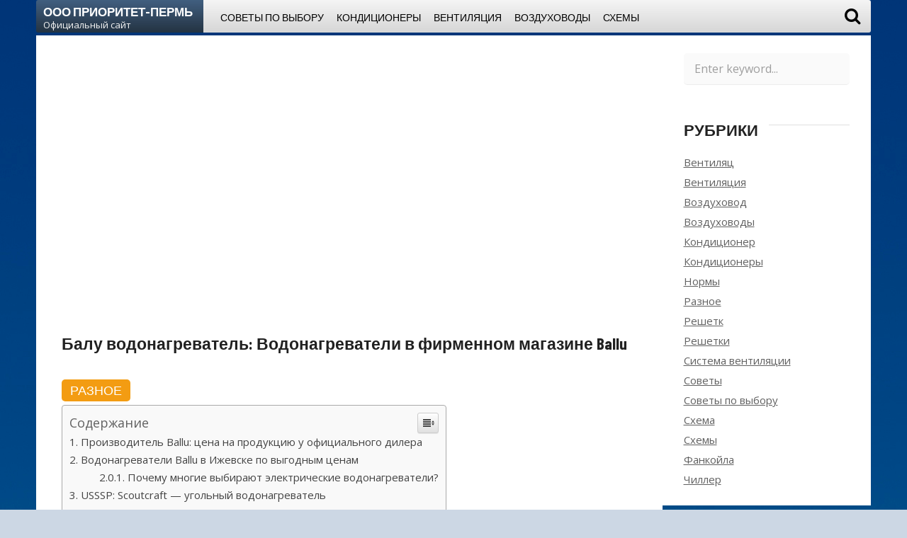

--- FILE ---
content_type: text/html
request_url: https://xn----itbbja1ajgfecfvb9m.xn--p1ai/raznoe-2/balu-vodonagrevatel-vodonagrevateli-v-firmennom-magazine-ballu-2.html
body_size: 67554
content:
<!DOCTYPE html><html lang="ru-RU" prefix="og: http://ogp.me/ns#"><head><meta charset="UTF-8" /><meta http-equiv="X-UA-Compatible" content="IE=edge" /><meta name="viewport" id="viewport" content="width=device-width, initial-scale=1.0, maximum-scale=1.0, minimum-scale=1.0, user-scalable=no" /><style media="all">img:is([sizes="auto" i],[sizes^="auto," i]){contain-intrinsic-size:3000px 1500px}
/*! This file is auto-generated */
.wp-block-button__link{color:#fff;background-color:#32373c;border-radius:9999px;box-shadow:none;text-decoration:none;padding:calc(.667em + 2px) calc(1.333em + 2px);font-size:1.125em}.wp-block-file__button{background:#32373c;color:#fff;text-decoration:none}.wp-pagenavi{clear:both}.wp-pagenavi a,.wp-pagenavi span{text-decoration:none;border:1px solid #bfbfbf;padding:3px 5px;margin:2px}.wp-pagenavi a:hover,.wp-pagenavi span.current{border-color:#000}.wp-pagenavi span.current{font-weight:700}@font-face{font-family:ez-toc-icomoon;src:url(//xn----itbbja1ajgfecfvb9m.xn--p1ai/wp-content/plugins/easy-table-of-contents/vendor/icomoon/fonts/ez-toc-icomoon.eot?-5j7dhv);src:url(//xn----itbbja1ajgfecfvb9m.xn--p1ai/wp-content/plugins/easy-table-of-contents/vendor/icomoon/fonts/ez-toc-icomoon.eot?#iefix-5j7dhv) format('embedded-opentype'),url(//xn----itbbja1ajgfecfvb9m.xn--p1ai/wp-content/plugins/easy-table-of-contents/vendor/icomoon/fonts/ez-toc-icomoon.ttf?-5j7dhv) format('truetype'),url(//xn----itbbja1ajgfecfvb9m.xn--p1ai/wp-content/plugins/easy-table-of-contents/vendor/icomoon/fonts/ez-toc-icomoon.woff?-5j7dhv) format('woff'),url(//xn----itbbja1ajgfecfvb9m.xn--p1ai/wp-content/plugins/easy-table-of-contents/vendor/icomoon/fonts/ez-toc-icomoon.svg?-5j7dhv#ez-toc-icomoon) format('svg');font-weight:400;font-style:normal}#ez-toc-container{background:#f9f9f9;border:1px solid #aaa;border-radius:4px;-webkit-box-shadow:0 1px 1px rgba(0,0,0,.05);box-shadow:0 1px 1px rgba(0,0,0,.05);display:table;margin-bottom:1em;padding:10px;position:relative;width:auto}.ez-toc-widget-container{position:relative;white-space:nowrap}#ez-toc-container.ez-toc-light-blue{background:#edf6ff}#ez-toc-container.ez-toc-white{background:#fff}#ez-toc-container.ez-toc-black{background:#000}#ez-toc-container.ez-toc-transparent{background:0 0}.ez-toc-widget-container ul.ez-toc-list{padding:0 10px}#ez-toc-container ul ul,.ez-toc div.ez-toc-widget-container ul ul{margin-left:1.5em}#ez-toc-container li,#ez-toc-container ul{padding:0}#ez-toc-container li,#ez-toc-container ul,#ez-toc-container ul li,.ez-toc-widget-container,.ez-toc-widget-container li{background:0 0;list-style:none;line-height:1.6;margin:0;overflow:hidden;z-index:1}.btn.active,.ez-toc-btn,.ez-toc-btn-default.active,.ez-toc-btn-default:active,.ez-toc-btn:active{background-image:none}#ez-toc-container p.ez-toc-title{text-align:left;line-height:1.45;margin:0;padding:0}.ez-toc-title-container{display:table;width:100%}.ez-toc-title,.ez-toc-title-toggle{display:table-cell;text-align:left;vertical-align:middle}#ez-toc-container.ez-toc-black p.ez-toc-title{color:#fff}#ez-toc-container div.ez-toc-title-container+ul.ez-toc-list{margin-top:1em}.ez-toc-wrap-left{float:left;margin-right:10px}.ez-toc-wrap-right{float:right;margin-left:10px}#ez-toc-container a{color:#444;text-decoration:none;text-shadow:none}#ez-toc-container a:visited{color:#9f9f9f}#ez-toc-container a:hover{text-decoration:underline}#ez-toc-container.ez-toc-black a,#ez-toc-container.ez-toc-black a:visited{color:#fff}#ez-toc-container a.ez-toc-toggle{color:#444}#ez-toc-container.counter-flat ul,#ez-toc-container.counter-hierarchy ul,.ez-toc-widget-container.counter-flat ul,.ez-toc-widget-container.counter-hierarchy ul{counter-reset:item}#ez-toc-container.counter-numeric li,.ez-toc-widget-container.counter-numeric li{list-style-type:decimal;list-style-position:inside}#ez-toc-container.counter-decimal ul.ez-toc-list li a:before,.ez-toc-widget-container.counter-decimal ul.ez-toc-list li a:before{content:counters(item,".") ". ";counter-increment:item}#ez-toc-container.counter-roman li a:before,.ez-toc-widget-container.counter-roman ul.ez-toc-list li a:before{content:counters(item,".",upper-roman) ". ";counter-increment:item}.ez-toc-widget-container ul.ez-toc-list li:before{content:' ';position:absolute;left:0;right:0;height:30px;line-height:30px;z-index:-1}.ez-toc-widget-container ul.ez-toc-list li.active:before{background-color:#ededed}.ez-toc-widget-container li.active>a{font-weight:900}.ez-toc-btn{display:inline-block;padding:6px 12px;margin-bottom:0;font-size:14px;font-weight:400;line-height:1.428571429;text-align:center;white-space:nowrap;vertical-align:middle;cursor:pointer;border:1px solid transparent;border-radius:4px;-webkit-user-select:none;-moz-user-select:none;-ms-user-select:none;-o-user-select:none;user-select:none}.ez-toc-btn:focus{outline:#333 dotted thin;outline:-webkit-focus-ring-color auto 5px;outline-offset:-2px}.ez-toc-btn:focus,.ez-toc-btn:hover{color:#333;text-decoration:none}.ez-toc-btn.active,.ez-toc-btn:active{background-image:none;outline:0;-webkit-box-shadow:inset 0 3px 5px rgba(0,0,0,.125);box-shadow:inset 0 3px 5px rgba(0,0,0,.125)}.ez-toc-btn-default{color:#333;background-color:#fff;-webkit-box-shadow:inset 0 1px 0 rgba(255,255,255,.15),0 1px 1px rgba(0,0,0,.075);box-shadow:inset 0 1px 0 rgba(255,255,255,.15),0 1px 1px rgba(0,0,0,.075)}.ez-toc-btn-default.active,.ez-toc-btn-default:active,.ez-toc-btn-default:focus,.ez-toc-btn-default:hover{color:#333;background-color:#ebebeb;border-color:#adadad}.ez-toc-btn-sm,.ez-toc-btn-xs{padding:5px 10px;font-size:12px;line-height:1.5;border-radius:3px}.ez-toc-glyphicon,[class*=ez-toc-icon-]{font-style:normal;font-weight:400;line-height:1;-webkit-font-smoothing:antialiased;-moz-osx-font-smoothing:grayscale}.ez-toc-btn-xs{padding:1px 5px}.ez-toc-btn-default:active{-webkit-box-shadow:inset 0 3px 5px rgba(0,0,0,.125);box-shadow:inset 0 3px 5px rgba(0,0,0,.125)}.ez-toc-btn-default{text-shadow:0 1px 0 #fff;background-image:-webkit-gradient(linear,left 0,left 100%,from(#fff),to(#e0e0e0));background-image:-webkit-linear-gradient(top,#fff 0,#e0e0e0 100%);background-image:-moz-linear-gradient(top,#fff 0,#e0e0e0 100%);background-image:linear-gradient(to bottom,#fff 0,#e0e0e0 100%);background-repeat:repeat-x;border-color:#ccc;filter:progid:DXImageTransform.Microsoft.gradient(startColorstr='#ffffffff',endColorstr='#ffe0e0e0',GradientType=0);filter:progid:DXImageTransform.Microsoft.gradient(enabled=false)}.ez-toc-btn-default:focus,.ez-toc-btn-default:hover{background-color:#e0e0e0;background-position:0 -15px}.ez-toc-btn-default.active,.ez-toc-btn-default:active{background-color:#e0e0e0;border-color:#dbdbdb}.ez-toc-pull-right{float:right!important;margin-left:10px}.ez-toc-glyphicon{position:relative;top:1px;display:inline-block;font-family:'Glyphicons Halflings'}.ez-toc-glyphicon:empty{width:1em}.ez-toc-toggle i.ez-toc-glyphicon{font-size:16px;margin-left:2px}[class*=ez-toc-icon-]{font-family:ez-toc-icomoon!important;speak:none;font-variant:normal;text-transform:none}.ez-toc-icon-toggle:before{content:"\e87a"}div#ez-toc-container p.ez-toc-title{font-size:120%}div#ez-toc-container p.ez-toc-title{font-weight:500}div#ez-toc-container ul li{font-size:95%}
/*!
 *  Font Awesome 4.7.0 by @davegandy - http://fontawesome.io - @fontawesome
 *  License - http://fontawesome.io/license (Font: SIL OFL 1.1, CSS: MIT License)
 */
@font-face{font-family:'FontAwesome';src:url(//xn----itbbja1ajgfecfvb9m.xn--p1ai/wp-content/themes/tethys/css/../fonts/fontawesome-webfont.eot?v=4.7.0);src:url(//xn----itbbja1ajgfecfvb9m.xn--p1ai/wp-content/themes/tethys/css/../fonts/fontawesome-webfont.eot?#iefix&v=4.7.0) format('embedded-opentype'),url(//xn----itbbja1ajgfecfvb9m.xn--p1ai/wp-content/themes/tethys/css/../fonts/fontawesome-webfont.woff2?v=4.7.0) format('woff2'),url(//xn----itbbja1ajgfecfvb9m.xn--p1ai/wp-content/themes/tethys/css/../fonts/fontawesome-webfont.woff?v=4.7.0) format('woff'),url(//xn----itbbja1ajgfecfvb9m.xn--p1ai/wp-content/themes/tethys/css/../fonts/fontawesome-webfont.ttf?v=4.7.0) format('truetype'),url(//xn----itbbja1ajgfecfvb9m.xn--p1ai/wp-content/themes/tethys/css/../fonts/fontawesome-webfont.svg?v=4.7.0#fontawesomeregular) format('svg');font-weight:400;font-style:normal}.fa{display:inline-block;font:normal normal normal 14px/1 FontAwesome;font-size:inherit;text-rendering:auto;-webkit-font-smoothing:antialiased;-moz-osx-font-smoothing:grayscale}.fa-lg{font-size:1.33333333em;line-height:.75em;vertical-align:-15%}.fa-2x{font-size:2em}.fa-3x{font-size:3em}.fa-4x{font-size:4em}.fa-5x{font-size:5em}.fa-fw{width:1.28571429em;text-align:center}.fa-ul{padding-left:0;margin-left:2.14285714em;list-style-type:none}.fa-ul>li{position:relative}.fa-li{position:absolute;left:-2.14285714em;width:2.14285714em;top:.14285714em;text-align:center}.fa-li.fa-lg{left:-1.85714286em}.fa-border{padding:.2em .25em .15em;border:solid .08em #eee;border-radius:.1em}.fa-pull-left{float:left}.fa-pull-right{float:right}.fa.fa-pull-left{margin-right:.3em}.fa.fa-pull-right{margin-left:.3em}.pull-right{float:right}.pull-left{float:left}.fa.pull-left{margin-right:.3em}.fa.pull-right{margin-left:.3em}.fa-spin{-webkit-animation:fa-spin 2s infinite linear;animation:fa-spin 2s infinite linear}.fa-pulse{-webkit-animation:fa-spin 1s infinite steps(8);animation:fa-spin 1s infinite steps(8)}@-webkit-keyframes fa-spin{0%{-webkit-transform:rotate(0deg);transform:rotate(0deg)}100%{-webkit-transform:rotate(359deg);transform:rotate(359deg)}}@keyframes fa-spin{0%{-webkit-transform:rotate(0deg);transform:rotate(0deg)}100%{-webkit-transform:rotate(359deg);transform:rotate(359deg)}}.fa-rotate-90{-ms-filter:"progid:DXImageTransform.Microsoft.BasicImage(rotation=1)";-webkit-transform:rotate(90deg);-ms-transform:rotate(90deg);transform:rotate(90deg)}.fa-rotate-180{-ms-filter:"progid:DXImageTransform.Microsoft.BasicImage(rotation=2)";-webkit-transform:rotate(180deg);-ms-transform:rotate(180deg);transform:rotate(180deg)}.fa-rotate-270{-ms-filter:"progid:DXImageTransform.Microsoft.BasicImage(rotation=3)";-webkit-transform:rotate(270deg);-ms-transform:rotate(270deg);transform:rotate(270deg)}.fa-flip-horizontal{-ms-filter:"progid:DXImageTransform.Microsoft.BasicImage(rotation=0, mirror=1)";-webkit-transform:scale(-1,1);-ms-transform:scale(-1,1);transform:scale(-1,1)}.fa-flip-vertical{-ms-filter:"progid:DXImageTransform.Microsoft.BasicImage(rotation=2, mirror=1)";-webkit-transform:scale(1,-1);-ms-transform:scale(1,-1);transform:scale(1,-1)}:root .fa-rotate-90,:root .fa-rotate-180,:root .fa-rotate-270,:root .fa-flip-horizontal,:root .fa-flip-vertical{filter:none}.fa-stack{position:relative;display:inline-block;width:2em;height:2em;line-height:2em;vertical-align:middle}.fa-stack-1x,.fa-stack-2x{position:absolute;left:0;width:100%;text-align:center}.fa-stack-1x{line-height:inherit}.fa-stack-2x{font-size:2em}.fa-inverse{color:#fff}.fa-glass:before{content:"\f000"}.fa-music:before{content:"\f001"}.fa-search:before{content:"\f002"}.fa-envelope-o:before{content:"\f003"}.fa-heart:before{content:"\f004"}.fa-star:before{content:"\f005"}.fa-star-o:before{content:"\f006"}.fa-user:before{content:"\f007"}.fa-film:before{content:"\f008"}.fa-th-large:before{content:"\f009"}.fa-th:before{content:"\f00a"}.fa-th-list:before{content:"\f00b"}.fa-check:before{content:"\f00c"}.fa-remove:before,.fa-close:before,.fa-times:before{content:"\f00d"}.fa-search-plus:before{content:"\f00e"}.fa-search-minus:before{content:"\f010"}.fa-power-off:before{content:"\f011"}.fa-signal:before{content:"\f012"}.fa-gear:before,.fa-cog:before{content:"\f013"}.fa-trash-o:before{content:"\f014"}.fa-home:before{content:"\f015"}.fa-file-o:before{content:"\f016"}.fa-clock-o:before{content:"\f017"}.fa-road:before{content:"\f018"}.fa-download:before{content:"\f019"}.fa-arrow-circle-o-down:before{content:"\f01a"}.fa-arrow-circle-o-up:before{content:"\f01b"}.fa-inbox:before{content:"\f01c"}.fa-play-circle-o:before{content:"\f01d"}.fa-rotate-right:before,.fa-repeat:before{content:"\f01e"}.fa-refresh:before{content:"\f021"}.fa-list-alt:before{content:"\f022"}.fa-lock:before{content:"\f023"}.fa-flag:before{content:"\f024"}.fa-headphones:before{content:"\f025"}.fa-volume-off:before{content:"\f026"}.fa-volume-down:before{content:"\f027"}.fa-volume-up:before{content:"\f028"}.fa-qrcode:before{content:"\f029"}.fa-barcode:before{content:"\f02a"}.fa-tag:before{content:"\f02b"}.fa-tags:before{content:"\f02c"}.fa-book:before{content:"\f02d"}.fa-bookmark:before{content:"\f02e"}.fa-print:before{content:"\f02f"}.fa-camera:before{content:"\f030"}.fa-font:before{content:"\f031"}.fa-bold:before{content:"\f032"}.fa-italic:before{content:"\f033"}.fa-text-height:before{content:"\f034"}.fa-text-width:before{content:"\f035"}.fa-align-left:before{content:"\f036"}.fa-align-center:before{content:"\f037"}.fa-align-right:before{content:"\f038"}.fa-align-justify:before{content:"\f039"}.fa-list:before{content:"\f03a"}.fa-dedent:before,.fa-outdent:before{content:"\f03b"}.fa-indent:before{content:"\f03c"}.fa-video-camera:before{content:"\f03d"}.fa-photo:before,.fa-image:before,.fa-picture-o:before{content:"\f03e"}.fa-pencil:before{content:"\f040"}.fa-map-marker:before{content:"\f041"}.fa-adjust:before{content:"\f042"}.fa-tint:before{content:"\f043"}.fa-edit:before,.fa-pencil-square-o:before{content:"\f044"}.fa-share-square-o:before{content:"\f045"}.fa-check-square-o:before{content:"\f046"}.fa-arrows:before{content:"\f047"}.fa-step-backward:before{content:"\f048"}.fa-fast-backward:before{content:"\f049"}.fa-backward:before{content:"\f04a"}.fa-play:before{content:"\f04b"}.fa-pause:before{content:"\f04c"}.fa-stop:before{content:"\f04d"}.fa-forward:before{content:"\f04e"}.fa-fast-forward:before{content:"\f050"}.fa-step-forward:before{content:"\f051"}.fa-eject:before{content:"\f052"}.fa-chevron-left:before{content:"\f053"}.fa-chevron-right:before{content:"\f054"}.fa-plus-circle:before{content:"\f055"}.fa-minus-circle:before{content:"\f056"}.fa-times-circle:before{content:"\f057"}.fa-check-circle:before{content:"\f058"}.fa-question-circle:before{content:"\f059"}.fa-info-circle:before{content:"\f05a"}.fa-crosshairs:before{content:"\f05b"}.fa-times-circle-o:before{content:"\f05c"}.fa-check-circle-o:before{content:"\f05d"}.fa-ban:before{content:"\f05e"}.fa-arrow-left:before{content:"\f060"}.fa-arrow-right:before{content:"\f061"}.fa-arrow-up:before{content:"\f062"}.fa-arrow-down:before{content:"\f063"}.fa-mail-forward:before,.fa-share:before{content:"\f064"}.fa-expand:before{content:"\f065"}.fa-compress:before{content:"\f066"}.fa-plus:before{content:"\f067"}.fa-minus:before{content:"\f068"}.fa-asterisk:before{content:"\f069"}.fa-exclamation-circle:before{content:"\f06a"}.fa-gift:before{content:"\f06b"}.fa-leaf:before{content:"\f06c"}.fa-fire:before{content:"\f06d"}.fa-eye:before{content:"\f06e"}.fa-eye-slash:before{content:"\f070"}.fa-warning:before,.fa-exclamation-triangle:before{content:"\f071"}.fa-plane:before{content:"\f072"}.fa-calendar:before{content:"\f073"}.fa-random:before{content:"\f074"}.fa-comment:before{content:"\f075"}.fa-magnet:before{content:"\f076"}.fa-chevron-up:before{content:"\f077"}.fa-chevron-down:before{content:"\f078"}.fa-retweet:before{content:"\f079"}.fa-shopping-cart:before{content:"\f07a"}.fa-folder:before{content:"\f07b"}.fa-folder-open:before{content:"\f07c"}.fa-arrows-v:before{content:"\f07d"}.fa-arrows-h:before{content:"\f07e"}.fa-bar-chart-o:before,.fa-bar-chart:before{content:"\f080"}.fa-twitter-square:before{content:"\f081"}.fa-facebook-square:before{content:"\f082"}.fa-camera-retro:before{content:"\f083"}.fa-key:before{content:"\f084"}.fa-gears:before,.fa-cogs:before{content:"\f085"}.fa-comments:before{content:"\f086"}.fa-thumbs-o-up:before{content:"\f087"}.fa-thumbs-o-down:before{content:"\f088"}.fa-star-half:before{content:"\f089"}.fa-heart-o:before{content:"\f08a"}.fa-sign-out:before{content:"\f08b"}.fa-linkedin-square:before{content:"\f08c"}.fa-thumb-tack:before{content:"\f08d"}.fa-external-link:before{content:"\f08e"}.fa-sign-in:before{content:"\f090"}.fa-trophy:before{content:"\f091"}.fa-github-square:before{content:"\f092"}.fa-upload:before{content:"\f093"}.fa-lemon-o:before{content:"\f094"}.fa-phone:before{content:"\f095"}.fa-square-o:before{content:"\f096"}.fa-bookmark-o:before{content:"\f097"}.fa-phone-square:before{content:"\f098"}.fa-twitter:before{content:"\f099"}.fa-facebook-f:before,.fa-facebook:before{content:"\f09a"}.fa-github:before{content:"\f09b"}.fa-unlock:before{content:"\f09c"}.fa-credit-card:before{content:"\f09d"}.fa-feed:before,.fa-rss:before{content:"\f09e"}.fa-hdd-o:before{content:"\f0a0"}.fa-bullhorn:before{content:"\f0a1"}.fa-bell:before{content:"\f0f3"}.fa-certificate:before{content:"\f0a3"}.fa-hand-o-right:before{content:"\f0a4"}.fa-hand-o-left:before{content:"\f0a5"}.fa-hand-o-up:before{content:"\f0a6"}.fa-hand-o-down:before{content:"\f0a7"}.fa-arrow-circle-left:before{content:"\f0a8"}.fa-arrow-circle-right:before{content:"\f0a9"}.fa-arrow-circle-up:before{content:"\f0aa"}.fa-arrow-circle-down:before{content:"\f0ab"}.fa-globe:before{content:"\f0ac"}.fa-wrench:before{content:"\f0ad"}.fa-tasks:before{content:"\f0ae"}.fa-filter:before{content:"\f0b0"}.fa-briefcase:before{content:"\f0b1"}.fa-arrows-alt:before{content:"\f0b2"}.fa-group:before,.fa-users:before{content:"\f0c0"}.fa-chain:before,.fa-link:before{content:"\f0c1"}.fa-cloud:before{content:"\f0c2"}.fa-flask:before{content:"\f0c3"}.fa-cut:before,.fa-scissors:before{content:"\f0c4"}.fa-copy:before,.fa-files-o:before{content:"\f0c5"}.fa-paperclip:before{content:"\f0c6"}.fa-save:before,.fa-floppy-o:before{content:"\f0c7"}.fa-square:before{content:"\f0c8"}.fa-navicon:before,.fa-reorder:before,.fa-bars:before{content:"\f0c9"}.fa-list-ul:before{content:"\f0ca"}.fa-list-ol:before{content:"\f0cb"}.fa-strikethrough:before{content:"\f0cc"}.fa-underline:before{content:"\f0cd"}.fa-table:before{content:"\f0ce"}.fa-magic:before{content:"\f0d0"}.fa-truck:before{content:"\f0d1"}.fa-pinterest:before{content:"\f0d2"}.fa-pinterest-square:before{content:"\f0d3"}.fa-google-plus-square:before{content:"\f0d4"}.fa-google-plus:before{content:"\f0d5"}.fa-money:before{content:"\f0d6"}.fa-caret-down:before{content:"\f0d7"}.fa-caret-up:before{content:"\f0d8"}.fa-caret-left:before{content:"\f0d9"}.fa-caret-right:before{content:"\f0da"}.fa-columns:before{content:"\f0db"}.fa-unsorted:before,.fa-sort:before{content:"\f0dc"}.fa-sort-down:before,.fa-sort-desc:before{content:"\f0dd"}.fa-sort-up:before,.fa-sort-asc:before{content:"\f0de"}.fa-envelope:before{content:"\f0e0"}.fa-linkedin:before{content:"\f0e1"}.fa-rotate-left:before,.fa-undo:before{content:"\f0e2"}.fa-legal:before,.fa-gavel:before{content:"\f0e3"}.fa-dashboard:before,.fa-tachometer:before{content:"\f0e4"}.fa-comment-o:before{content:"\f0e5"}.fa-comments-o:before{content:"\f0e6"}.fa-flash:before,.fa-bolt:before{content:"\f0e7"}.fa-sitemap:before{content:"\f0e8"}.fa-umbrella:before{content:"\f0e9"}.fa-paste:before,.fa-clipboard:before{content:"\f0ea"}.fa-lightbulb-o:before{content:"\f0eb"}.fa-exchange:before{content:"\f0ec"}.fa-cloud-download:before{content:"\f0ed"}.fa-cloud-upload:before{content:"\f0ee"}.fa-user-md:before{content:"\f0f0"}.fa-stethoscope:before{content:"\f0f1"}.fa-suitcase:before{content:"\f0f2"}.fa-bell-o:before{content:"\f0a2"}.fa-coffee:before{content:"\f0f4"}.fa-cutlery:before{content:"\f0f5"}.fa-file-text-o:before{content:"\f0f6"}.fa-building-o:before{content:"\f0f7"}.fa-hospital-o:before{content:"\f0f8"}.fa-ambulance:before{content:"\f0f9"}.fa-medkit:before{content:"\f0fa"}.fa-fighter-jet:before{content:"\f0fb"}.fa-beer:before{content:"\f0fc"}.fa-h-square:before{content:"\f0fd"}.fa-plus-square:before{content:"\f0fe"}.fa-angle-double-left:before{content:"\f100"}.fa-angle-double-right:before{content:"\f101"}.fa-angle-double-up:before{content:"\f102"}.fa-angle-double-down:before{content:"\f103"}.fa-angle-left:before{content:"\f104"}.fa-angle-right:before{content:"\f105"}.fa-angle-up:before{content:"\f106"}.fa-angle-down:before{content:"\f107"}.fa-desktop:before{content:"\f108"}.fa-laptop:before{content:"\f109"}.fa-tablet:before{content:"\f10a"}.fa-mobile-phone:before,.fa-mobile:before{content:"\f10b"}.fa-circle-o:before{content:"\f10c"}.fa-quote-left:before{content:"\f10d"}.fa-quote-right:before{content:"\f10e"}.fa-spinner:before{content:"\f110"}.fa-circle:before{content:"\f111"}.fa-mail-reply:before,.fa-reply:before{content:"\f112"}.fa-github-alt:before{content:"\f113"}.fa-folder-o:before{content:"\f114"}.fa-folder-open-o:before{content:"\f115"}.fa-smile-o:before{content:"\f118"}.fa-frown-o:before{content:"\f119"}.fa-meh-o:before{content:"\f11a"}.fa-gamepad:before{content:"\f11b"}.fa-keyboard-o:before{content:"\f11c"}.fa-flag-o:before{content:"\f11d"}.fa-flag-checkered:before{content:"\f11e"}.fa-terminal:before{content:"\f120"}.fa-code:before{content:"\f121"}.fa-mail-reply-all:before,.fa-reply-all:before{content:"\f122"}.fa-star-half-empty:before,.fa-star-half-full:before,.fa-star-half-o:before{content:"\f123"}.fa-location-arrow:before{content:"\f124"}.fa-crop:before{content:"\f125"}.fa-code-fork:before{content:"\f126"}.fa-unlink:before,.fa-chain-broken:before{content:"\f127"}.fa-question:before{content:"\f128"}.fa-info:before{content:"\f129"}.fa-exclamation:before{content:"\f12a"}.fa-superscript:before{content:"\f12b"}.fa-subscript:before{content:"\f12c"}.fa-eraser:before{content:"\f12d"}.fa-puzzle-piece:before{content:"\f12e"}.fa-microphone:before{content:"\f130"}.fa-microphone-slash:before{content:"\f131"}.fa-shield:before{content:"\f132"}.fa-calendar-o:before{content:"\f133"}.fa-fire-extinguisher:before{content:"\f134"}.fa-rocket:before{content:"\f135"}.fa-maxcdn:before{content:"\f136"}.fa-chevron-circle-left:before{content:"\f137"}.fa-chevron-circle-right:before{content:"\f138"}.fa-chevron-circle-up:before{content:"\f139"}.fa-chevron-circle-down:before{content:"\f13a"}.fa-html5:before{content:"\f13b"}.fa-css3:before{content:"\f13c"}.fa-anchor:before{content:"\f13d"}.fa-unlock-alt:before{content:"\f13e"}.fa-bullseye:before{content:"\f140"}.fa-ellipsis-h:before{content:"\f141"}.fa-ellipsis-v:before{content:"\f142"}.fa-rss-square:before{content:"\f143"}.fa-play-circle:before{content:"\f144"}.fa-ticket:before{content:"\f145"}.fa-minus-square:before{content:"\f146"}.fa-minus-square-o:before{content:"\f147"}.fa-level-up:before{content:"\f148"}.fa-level-down:before{content:"\f149"}.fa-check-square:before{content:"\f14a"}.fa-pencil-square:before{content:"\f14b"}.fa-external-link-square:before{content:"\f14c"}.fa-share-square:before{content:"\f14d"}.fa-compass:before{content:"\f14e"}.fa-toggle-down:before,.fa-caret-square-o-down:before{content:"\f150"}.fa-toggle-up:before,.fa-caret-square-o-up:before{content:"\f151"}.fa-toggle-right:before,.fa-caret-square-o-right:before{content:"\f152"}.fa-euro:before,.fa-eur:before{content:"\f153"}.fa-gbp:before{content:"\f154"}.fa-dollar:before,.fa-usd:before{content:"\f155"}.fa-rupee:before,.fa-inr:before{content:"\f156"}.fa-cny:before,.fa-rmb:before,.fa-yen:before,.fa-jpy:before{content:"\f157"}.fa-ruble:before,.fa-rouble:before,.fa-rub:before{content:"\f158"}.fa-won:before,.fa-krw:before{content:"\f159"}.fa-bitcoin:before,.fa-btc:before{content:"\f15a"}.fa-file:before{content:"\f15b"}.fa-file-text:before{content:"\f15c"}.fa-sort-alpha-asc:before{content:"\f15d"}.fa-sort-alpha-desc:before{content:"\f15e"}.fa-sort-amount-asc:before{content:"\f160"}.fa-sort-amount-desc:before{content:"\f161"}.fa-sort-numeric-asc:before{content:"\f162"}.fa-sort-numeric-desc:before{content:"\f163"}.fa-thumbs-up:before{content:"\f164"}.fa-thumbs-down:before{content:"\f165"}.fa-youtube-square:before{content:"\f166"}.fa-youtube:before{content:"\f167"}.fa-xing:before{content:"\f168"}.fa-xing-square:before{content:"\f169"}.fa-youtube-play:before{content:"\f16a"}.fa-dropbox:before{content:"\f16b"}.fa-stack-overflow:before{content:"\f16c"}.fa-instagram:before{content:"\f16d"}.fa-flickr:before{content:"\f16e"}.fa-adn:before{content:"\f170"}.fa-bitbucket:before{content:"\f171"}.fa-bitbucket-square:before{content:"\f172"}.fa-tumblr:before{content:"\f173"}.fa-tumblr-square:before{content:"\f174"}.fa-long-arrow-down:before{content:"\f175"}.fa-long-arrow-up:before{content:"\f176"}.fa-long-arrow-left:before{content:"\f177"}.fa-long-arrow-right:before{content:"\f178"}.fa-apple:before{content:"\f179"}.fa-windows:before{content:"\f17a"}.fa-android:before{content:"\f17b"}.fa-linux:before{content:"\f17c"}.fa-dribbble:before{content:"\f17d"}.fa-skype:before{content:"\f17e"}.fa-foursquare:before{content:"\f180"}.fa-trello:before{content:"\f181"}.fa-female:before{content:"\f182"}.fa-male:before{content:"\f183"}.fa-gittip:before,.fa-gratipay:before{content:"\f184"}.fa-sun-o:before{content:"\f185"}.fa-moon-o:before{content:"\f186"}.fa-archive:before{content:"\f187"}.fa-bug:before{content:"\f188"}.fa-vk:before{content:"\f189"}.fa-weibo:before{content:"\f18a"}.fa-renren:before{content:"\f18b"}.fa-pagelines:before{content:"\f18c"}.fa-stack-exchange:before{content:"\f18d"}.fa-arrow-circle-o-right:before{content:"\f18e"}.fa-arrow-circle-o-left:before{content:"\f190"}.fa-toggle-left:before,.fa-caret-square-o-left:before{content:"\f191"}.fa-dot-circle-o:before{content:"\f192"}.fa-wheelchair:before{content:"\f193"}.fa-vimeo-square:before{content:"\f194"}.fa-turkish-lira:before,.fa-try:before{content:"\f195"}.fa-plus-square-o:before{content:"\f196"}.fa-space-shuttle:before{content:"\f197"}.fa-slack:before{content:"\f198"}.fa-envelope-square:before{content:"\f199"}.fa-wordpress:before{content:"\f19a"}.fa-openid:before{content:"\f19b"}.fa-institution:before,.fa-bank:before,.fa-university:before{content:"\f19c"}.fa-mortar-board:before,.fa-graduation-cap:before{content:"\f19d"}.fa-yahoo:before{content:"\f19e"}.fa-google:before{content:"\f1a0"}.fa-reddit:before{content:"\f1a1"}.fa-reddit-square:before{content:"\f1a2"}.fa-stumbleupon-circle:before{content:"\f1a3"}.fa-stumbleupon:before{content:"\f1a4"}.fa-delicious:before{content:"\f1a5"}.fa-digg:before{content:"\f1a6"}.fa-pied-piper-pp:before{content:"\f1a7"}.fa-pied-piper-alt:before{content:"\f1a8"}.fa-drupal:before{content:"\f1a9"}.fa-joomla:before{content:"\f1aa"}.fa-language:before{content:"\f1ab"}.fa-fax:before{content:"\f1ac"}.fa-building:before{content:"\f1ad"}.fa-child:before{content:"\f1ae"}.fa-paw:before{content:"\f1b0"}.fa-spoon:before{content:"\f1b1"}.fa-cube:before{content:"\f1b2"}.fa-cubes:before{content:"\f1b3"}.fa-behance:before{content:"\f1b4"}.fa-behance-square:before{content:"\f1b5"}.fa-steam:before{content:"\f1b6"}.fa-steam-square:before{content:"\f1b7"}.fa-recycle:before{content:"\f1b8"}.fa-automobile:before,.fa-car:before{content:"\f1b9"}.fa-cab:before,.fa-taxi:before{content:"\f1ba"}.fa-tree:before{content:"\f1bb"}.fa-spotify:before{content:"\f1bc"}.fa-deviantart:before{content:"\f1bd"}.fa-soundcloud:before{content:"\f1be"}.fa-database:before{content:"\f1c0"}.fa-file-pdf-o:before{content:"\f1c1"}.fa-file-word-o:before{content:"\f1c2"}.fa-file-excel-o:before{content:"\f1c3"}.fa-file-powerpoint-o:before{content:"\f1c4"}.fa-file-photo-o:before,.fa-file-picture-o:before,.fa-file-image-o:before{content:"\f1c5"}.fa-file-zip-o:before,.fa-file-archive-o:before{content:"\f1c6"}.fa-file-sound-o:before,.fa-file-audio-o:before{content:"\f1c7"}.fa-file-movie-o:before,.fa-file-video-o:before{content:"\f1c8"}.fa-file-code-o:before{content:"\f1c9"}.fa-vine:before{content:"\f1ca"}.fa-codepen:before{content:"\f1cb"}.fa-jsfiddle:before{content:"\f1cc"}.fa-life-bouy:before,.fa-life-buoy:before,.fa-life-saver:before,.fa-support:before,.fa-life-ring:before{content:"\f1cd"}.fa-circle-o-notch:before{content:"\f1ce"}.fa-ra:before,.fa-resistance:before,.fa-rebel:before{content:"\f1d0"}.fa-ge:before,.fa-empire:before{content:"\f1d1"}.fa-git-square:before{content:"\f1d2"}.fa-git:before{content:"\f1d3"}.fa-y-combinator-square:before,.fa-yc-square:before,.fa-hacker-news:before{content:"\f1d4"}.fa-tencent-weibo:before{content:"\f1d5"}.fa-qq:before{content:"\f1d6"}.fa-wechat:before,.fa-weixin:before{content:"\f1d7"}.fa-send:before,.fa-paper-plane:before{content:"\f1d8"}.fa-send-o:before,.fa-paper-plane-o:before{content:"\f1d9"}.fa-history:before{content:"\f1da"}.fa-circle-thin:before{content:"\f1db"}.fa-header:before{content:"\f1dc"}.fa-paragraph:before{content:"\f1dd"}.fa-sliders:before{content:"\f1de"}.fa-share-alt:before{content:"\f1e0"}.fa-share-alt-square:before{content:"\f1e1"}.fa-bomb:before{content:"\f1e2"}.fa-soccer-ball-o:before,.fa-futbol-o:before{content:"\f1e3"}.fa-tty:before{content:"\f1e4"}.fa-binoculars:before{content:"\f1e5"}.fa-plug:before{content:"\f1e6"}.fa-slideshare:before{content:"\f1e7"}.fa-twitch:before{content:"\f1e8"}.fa-yelp:before{content:"\f1e9"}.fa-newspaper-o:before{content:"\f1ea"}.fa-wifi:before{content:"\f1eb"}.fa-calculator:before{content:"\f1ec"}.fa-paypal:before{content:"\f1ed"}.fa-google-wallet:before{content:"\f1ee"}.fa-cc-visa:before{content:"\f1f0"}.fa-cc-mastercard:before{content:"\f1f1"}.fa-cc-discover:before{content:"\f1f2"}.fa-cc-amex:before{content:"\f1f3"}.fa-cc-paypal:before{content:"\f1f4"}.fa-cc-stripe:before{content:"\f1f5"}.fa-bell-slash:before{content:"\f1f6"}.fa-bell-slash-o:before{content:"\f1f7"}.fa-trash:before{content:"\f1f8"}.fa-copyright:before{content:"\f1f9"}.fa-at:before{content:"\f1fa"}.fa-eyedropper:before{content:"\f1fb"}.fa-paint-brush:before{content:"\f1fc"}.fa-birthday-cake:before{content:"\f1fd"}.fa-area-chart:before{content:"\f1fe"}.fa-pie-chart:before{content:"\f200"}.fa-line-chart:before{content:"\f201"}.fa-lastfm:before{content:"\f202"}.fa-lastfm-square:before{content:"\f203"}.fa-toggle-off:before{content:"\f204"}.fa-toggle-on:before{content:"\f205"}.fa-bicycle:before{content:"\f206"}.fa-bus:before{content:"\f207"}.fa-ioxhost:before{content:"\f208"}.fa-angellist:before{content:"\f209"}.fa-cc:before{content:"\f20a"}.fa-shekel:before,.fa-sheqel:before,.fa-ils:before{content:"\f20b"}.fa-meanpath:before{content:"\f20c"}.fa-buysellads:before{content:"\f20d"}.fa-connectdevelop:before{content:"\f20e"}.fa-dashcube:before{content:"\f210"}.fa-forumbee:before{content:"\f211"}.fa-leanpub:before{content:"\f212"}.fa-sellsy:before{content:"\f213"}.fa-shirtsinbulk:before{content:"\f214"}.fa-simplybuilt:before{content:"\f215"}.fa-skyatlas:before{content:"\f216"}.fa-cart-plus:before{content:"\f217"}.fa-cart-arrow-down:before{content:"\f218"}.fa-diamond:before{content:"\f219"}.fa-ship:before{content:"\f21a"}.fa-user-secret:before{content:"\f21b"}.fa-motorcycle:before{content:"\f21c"}.fa-street-view:before{content:"\f21d"}.fa-heartbeat:before{content:"\f21e"}.fa-venus:before{content:"\f221"}.fa-mars:before{content:"\f222"}.fa-mercury:before{content:"\f223"}.fa-intersex:before,.fa-transgender:before{content:"\f224"}.fa-transgender-alt:before{content:"\f225"}.fa-venus-double:before{content:"\f226"}.fa-mars-double:before{content:"\f227"}.fa-venus-mars:before{content:"\f228"}.fa-mars-stroke:before{content:"\f229"}.fa-mars-stroke-v:before{content:"\f22a"}.fa-mars-stroke-h:before{content:"\f22b"}.fa-neuter:before{content:"\f22c"}.fa-genderless:before{content:"\f22d"}.fa-facebook-official:before{content:"\f230"}.fa-pinterest-p:before{content:"\f231"}.fa-whatsapp:before{content:"\f232"}.fa-server:before{content:"\f233"}.fa-user-plus:before{content:"\f234"}.fa-user-times:before{content:"\f235"}.fa-hotel:before,.fa-bed:before{content:"\f236"}.fa-viacoin:before{content:"\f237"}.fa-train:before{content:"\f238"}.fa-subway:before{content:"\f239"}.fa-medium:before{content:"\f23a"}.fa-yc:before,.fa-y-combinator:before{content:"\f23b"}.fa-optin-monster:before{content:"\f23c"}.fa-opencart:before{content:"\f23d"}.fa-expeditedssl:before{content:"\f23e"}.fa-battery-4:before,.fa-battery:before,.fa-battery-full:before{content:"\f240"}.fa-battery-3:before,.fa-battery-three-quarters:before{content:"\f241"}.fa-battery-2:before,.fa-battery-half:before{content:"\f242"}.fa-battery-1:before,.fa-battery-quarter:before{content:"\f243"}.fa-battery-0:before,.fa-battery-empty:before{content:"\f244"}.fa-mouse-pointer:before{content:"\f245"}.fa-i-cursor:before{content:"\f246"}.fa-object-group:before{content:"\f247"}.fa-object-ungroup:before{content:"\f248"}.fa-sticky-note:before{content:"\f249"}.fa-sticky-note-o:before{content:"\f24a"}.fa-cc-jcb:before{content:"\f24b"}.fa-cc-diners-club:before{content:"\f24c"}.fa-clone:before{content:"\f24d"}.fa-balance-scale:before{content:"\f24e"}.fa-hourglass-o:before{content:"\f250"}.fa-hourglass-1:before,.fa-hourglass-start:before{content:"\f251"}.fa-hourglass-2:before,.fa-hourglass-half:before{content:"\f252"}.fa-hourglass-3:before,.fa-hourglass-end:before{content:"\f253"}.fa-hourglass:before{content:"\f254"}.fa-hand-grab-o:before,.fa-hand-rock-o:before{content:"\f255"}.fa-hand-stop-o:before,.fa-hand-paper-o:before{content:"\f256"}.fa-hand-scissors-o:before{content:"\f257"}.fa-hand-lizard-o:before{content:"\f258"}.fa-hand-spock-o:before{content:"\f259"}.fa-hand-pointer-o:before{content:"\f25a"}.fa-hand-peace-o:before{content:"\f25b"}.fa-trademark:before{content:"\f25c"}.fa-registered:before{content:"\f25d"}.fa-creative-commons:before{content:"\f25e"}.fa-gg:before{content:"\f260"}.fa-gg-circle:before{content:"\f261"}.fa-tripadvisor:before{content:"\f262"}.fa-odnoklassniki:before{content:"\f263"}.fa-odnoklassniki-square:before{content:"\f264"}.fa-get-pocket:before{content:"\f265"}.fa-wikipedia-w:before{content:"\f266"}.fa-safari:before{content:"\f267"}.fa-chrome:before{content:"\f268"}.fa-firefox:before{content:"\f269"}.fa-opera:before{content:"\f26a"}.fa-internet-explorer:before{content:"\f26b"}.fa-tv:before,.fa-television:before{content:"\f26c"}.fa-contao:before{content:"\f26d"}.fa-500px:before{content:"\f26e"}.fa-amazon:before{content:"\f270"}.fa-calendar-plus-o:before{content:"\f271"}.fa-calendar-minus-o:before{content:"\f272"}.fa-calendar-times-o:before{content:"\f273"}.fa-calendar-check-o:before{content:"\f274"}.fa-industry:before{content:"\f275"}.fa-map-pin:before{content:"\f276"}.fa-map-signs:before{content:"\f277"}.fa-map-o:before{content:"\f278"}.fa-map:before{content:"\f279"}.fa-commenting:before{content:"\f27a"}.fa-commenting-o:before{content:"\f27b"}.fa-houzz:before{content:"\f27c"}.fa-vimeo:before{content:"\f27d"}.fa-black-tie:before{content:"\f27e"}.fa-fonticons:before{content:"\f280"}.fa-reddit-alien:before{content:"\f281"}.fa-edge:before{content:"\f282"}.fa-credit-card-alt:before{content:"\f283"}.fa-codiepie:before{content:"\f284"}.fa-modx:before{content:"\f285"}.fa-fort-awesome:before{content:"\f286"}.fa-usb:before{content:"\f287"}.fa-product-hunt:before{content:"\f288"}.fa-mixcloud:before{content:"\f289"}.fa-scribd:before{content:"\f28a"}.fa-pause-circle:before{content:"\f28b"}.fa-pause-circle-o:before{content:"\f28c"}.fa-stop-circle:before{content:"\f28d"}.fa-stop-circle-o:before{content:"\f28e"}.fa-shopping-bag:before{content:"\f290"}.fa-shopping-basket:before{content:"\f291"}.fa-hashtag:before{content:"\f292"}.fa-bluetooth:before{content:"\f293"}.fa-bluetooth-b:before{content:"\f294"}.fa-percent:before{content:"\f295"}.fa-gitlab:before{content:"\f296"}.fa-wpbeginner:before{content:"\f297"}.fa-wpforms:before{content:"\f298"}.fa-envira:before{content:"\f299"}.fa-universal-access:before{content:"\f29a"}.fa-wheelchair-alt:before{content:"\f29b"}.fa-question-circle-o:before{content:"\f29c"}.fa-blind:before{content:"\f29d"}.fa-audio-description:before{content:"\f29e"}.fa-volume-control-phone:before{content:"\f2a0"}.fa-braille:before{content:"\f2a1"}.fa-assistive-listening-systems:before{content:"\f2a2"}.fa-asl-interpreting:before,.fa-american-sign-language-interpreting:before{content:"\f2a3"}.fa-deafness:before,.fa-hard-of-hearing:before,.fa-deaf:before{content:"\f2a4"}.fa-glide:before{content:"\f2a5"}.fa-glide-g:before{content:"\f2a6"}.fa-signing:before,.fa-sign-language:before{content:"\f2a7"}.fa-low-vision:before{content:"\f2a8"}.fa-viadeo:before{content:"\f2a9"}.fa-viadeo-square:before{content:"\f2aa"}.fa-snapchat:before{content:"\f2ab"}.fa-snapchat-ghost:before{content:"\f2ac"}.fa-snapchat-square:before{content:"\f2ad"}.fa-pied-piper:before{content:"\f2ae"}.fa-first-order:before{content:"\f2b0"}.fa-yoast:before{content:"\f2b1"}.fa-themeisle:before{content:"\f2b2"}.fa-google-plus-circle:before,.fa-google-plus-official:before{content:"\f2b3"}.fa-fa:before,.fa-font-awesome:before{content:"\f2b4"}.fa-handshake-o:before{content:"\f2b5"}.fa-envelope-open:before{content:"\f2b6"}.fa-envelope-open-o:before{content:"\f2b7"}.fa-linode:before{content:"\f2b8"}.fa-address-book:before{content:"\f2b9"}.fa-address-book-o:before{content:"\f2ba"}.fa-vcard:before,.fa-address-card:before{content:"\f2bb"}.fa-vcard-o:before,.fa-address-card-o:before{content:"\f2bc"}.fa-user-circle:before{content:"\f2bd"}.fa-user-circle-o:before{content:"\f2be"}.fa-user-o:before{content:"\f2c0"}.fa-id-badge:before{content:"\f2c1"}.fa-drivers-license:before,.fa-id-card:before{content:"\f2c2"}.fa-drivers-license-o:before,.fa-id-card-o:before{content:"\f2c3"}.fa-quora:before{content:"\f2c4"}.fa-free-code-camp:before{content:"\f2c5"}.fa-telegram:before{content:"\f2c6"}.fa-thermometer-4:before,.fa-thermometer:before,.fa-thermometer-full:before{content:"\f2c7"}.fa-thermometer-3:before,.fa-thermometer-three-quarters:before{content:"\f2c8"}.fa-thermometer-2:before,.fa-thermometer-half:before{content:"\f2c9"}.fa-thermometer-1:before,.fa-thermometer-quarter:before{content:"\f2ca"}.fa-thermometer-0:before,.fa-thermometer-empty:before{content:"\f2cb"}.fa-shower:before{content:"\f2cc"}.fa-bathtub:before,.fa-s15:before,.fa-bath:before{content:"\f2cd"}.fa-podcast:before{content:"\f2ce"}.fa-window-maximize:before{content:"\f2d0"}.fa-window-minimize:before{content:"\f2d1"}.fa-window-restore:before{content:"\f2d2"}.fa-times-rectangle:before,.fa-window-close:before{content:"\f2d3"}.fa-times-rectangle-o:before,.fa-window-close-o:before{content:"\f2d4"}.fa-bandcamp:before{content:"\f2d5"}.fa-grav:before{content:"\f2d6"}.fa-etsy:before{content:"\f2d7"}.fa-imdb:before{content:"\f2d8"}.fa-ravelry:before{content:"\f2d9"}.fa-eercast:before{content:"\f2da"}.fa-microchip:before{content:"\f2db"}.fa-snowflake-o:before{content:"\f2dc"}.fa-superpowers:before{content:"\f2dd"}.fa-wpexplorer:before{content:"\f2de"}.fa-meetup:before{content:"\f2e0"}.sr-only{position:absolute;width:1px;height:1px;padding:0;margin:-1px;overflow:hidden;clip:rect(0,0,0,0);border:0}.sr-only-focusable:active,.sr-only-focusable:focus{position:static;width:auto;height:auto;margin:0;overflow:visible;clip:auto}html,body,div,span,applet,object,iframe,h1,h2,h3,h4,h5,h6,p,blockquote,pre,a,abbr,acronym,address,big,cite,code,del,dfn,em,img,ins,kbd,q,s,samp,small,strike,strong,sub,sup,tt,var,b,u,i,dl,dt,dd,ol,ul,li,fieldset,form,label,legend,table,caption,tbody,tfoot,thead,tr,th,td,article,aside,canvas,details,embed,figure,figcaption,footer,header,hgroup,menu,nav,output,section,summary,time,mark,audio,video{margin:0;padding:0;border:0;font-size:100%;vertical-align:baseline}article,aside,details,figcaption,figure,footer,header,hgroup,menu,nav,section{display:block}ol,ul{list-style:none}blockquote,q{quotes:none}blockquote:before,blockquote:after,q:before,q:after{content:'';content:none}table{border-collapse:collapse;border-spacing:0;-ms-word-wrap:break-word;word-wrap:break-word}html{overflow-x:hidden;box-sizing:border-box}*,*:before,*:after{box-sizing:inherit}body{background:url(//xn----itbbja1ajgfecfvb9m.xn--p1ai/wp-content/themes/tethys/images/main_bg.jpg) no-repeat center 0;background-color:#f5f5f5;color:#333;font-family:'Open Sans',sans-serif;font-weight:400;font-size:16px;line-height:100%;-webkit-font-smoothing:antialiased;margin:0 auto;padding:0;overflow:hidden}p{font-size:15px;line-height:25px}@media (min-width:64em){html{font-size:112.5%}}::-webkit-input-placeholder{color:#9e9e9e}::-moz-placeholder{color:#9e9e9e}:-moz-placeholder{color:#9e9e9e}:-ms-input-placeholder{color:#9e9e9e}:focus::-webkit-input-placeholder{color:transparent}:focus::-moz-placeholder{color:transparent}:focus:-moz-placeholder{color:transparent}:focus:-ms-input-placeholder{color:transparent}h1,h2,h3,h4,h5,h6,h1 a,h2 a,h3 a,h4 a,h5 a,h6 a{font-family:'Barlow Condensed',sans-serif;font-weight:700;-webkit-backface-visibility:hidden;color:#212121}h1,h1 a{font-size:34px;line-height:38px}h2,h2 a{font-size:30px;line-height:34px}h3,h3 a{font-size:26px;line-height:30px}h4,h4 a{font-size:22px;line-height:26px}h5,h5 a{font-size:18px;line-height:22px}h6,h6 a{font-size:15px;line-height:19px}img{max-width:100%;height:auto;-webkit-backface-visibility:hidden}iframe,embed,object,video{max-width:100%}input,textarea{outline:none;outline:0}:active,:hover,:focus{outline:0 !important;outline-offset:0 !important}input[type=text]:focus{outline:none}a,a:visited{text-decoration:none;-webkit-transition:all .2s;-moz-transition:all .2s;-ms-transition:all .2s;-o-transition:all .2s;transition:all .2s}a:hover{text-decoration:none}a:active,a:focus{outline:none}div{-webkit-tap-highlight-color:rgba(0,0,0,0);line-height:0;display:block}div::-webkit-scrollbar{width:0}input[type=text],input[type=tel],input[type=search],input[type=email],input[type=password],input[type=url],textarea,select{color:#212121;font-family:'Open Sans',sans-serif;font-weight:400;font-size:16px;line-height:23px;background-color:#fafafa;border-radius:5px;border-top:0;border-left:0;border-right:0;border-bottom:1px solid #ededed;width:100%;padding:11px 15px;-webkit-appearance:none}input[type=text],input[type=tel],input[type=email],input[type=password],input[type=url],select{height:45px}textarea{padding:15px 20px}input[type=submit]{width:100%;background-color:#f39c12;border:0;padding:11px 20px;font-family:'Barlow Condensed',sans-serif;font-weight:300;font-size:20px;line-height:23px;height:45px;color:#fff;border-radius:5px;text-transform:uppercase;-webkit-appearance:none;text-align:center;cursor:pointer;-webkit-transition:all .2s ease;-moz-transition:all .2s ease;-ms-transition:all .2s ease;-o-transition:all .2s ease;transition:all .2s ease}input[type=submit]:hover{background-color:#212121}.space-wrapper{max-width:1230px;margin:0 auto;padding:0}.relative{position:relative}.absolute{position:absolute}.initial{position:initial}.fixed{position:fixed}.left{float:left}.right{float:right}.text-center{text-align:center}.text-right{text-align:right}.text-left{text-align:left}.box-100{width:100%}.box-20{width:20%}.box-25{width:25%}.box-33{width:33.33333333%}.box-40{width:40%}.box-50{width:50%}.box-60{width:60%}.box-66{width:66.66666666%}.box-75{width:75%}.box-80{width:80%}.clear{clear:both}a.underline{text-decoration:underline !important}a.underline:hover{text-decoration:none !important}.case-15{border-radius:5px;margin:0 15px 30px;padding:0}.case-15.white{background-color:#fff}.case-15.black{background-color:#000}.space-common-meta{font-family:'Open Sans',sans-serif;color:#9e9e9e;font-size:12px;line-height:18px;font-weight:300;text-decoration:none}.space-common-meta a{font-family:'Open Sans',sans-serif;color:#616161;font-size:12px;line-height:18px;font-weight:300;text-decoration:none}.space-common-meta a:hover{text-decoration:underline}.space-common-meta i{color:#9e9e9e;font-size:12px;line-height:18px;padding-right:5px}.space-post-format{background-color:#c0392b;top:15px;right:15px;width:28px;height:28px;border-radius:50%;text-align:center;font-size:12px;line-height:28px;color:#fff}.space-post-format i.fa-play{font-size:14px;line-height:29px;padding-left:3px}.alignleft{float:left;padding:8px 30px 20px 0;text-align:left}.alignright{float:right;padding:8px 0 20px 30px;text-align:right}.aligncenter{display:block;margin:0 auto;padding-bottom:24px;text-align:center}.wp-caption{max-width:100%;padding-top:20px;padding-bottom:44px}.wp-caption.alignleft,.wp-caption.alignright,.wp-caption.aligncenter{padding-bottom:44px}.wp-caption p.wp-caption-text{padding:10px 0 0;font-family:'Open Sans',sans-serif;color:#616161;font-size:14px;line-height:22px;font-weight:300;font-style:italic;text-align:right}.wp-caption p.wp-caption-text a{font-family:'Open Sans',sans-serif;color:#616161;font-size:14px;line-height:22px;font-weight:400}.wp-caption p.wp-caption-text a:hover{text-decoration:underline}.wp-caption.alignleft p.wp-caption-text{text-align:left}.wp-caption.aligncenter p.wp-caption-text{text-align:center;padding:10px 0 0}.wp-caption img.size-large{display:block}.space-page-content .alignfull,.space-page-content .alignwide{max-width:100vw;margin-right:-45px;margin-left:-45px}.space-mobile-view{display:none}.space-gradient-overlay{width:100%;height:100%;left:0;right:0;bottom:-1px;-webkit-transition:all .3s;-moz-transition:all .3s;-ms-transition:all .3s;-o-transition:all .3s;transition:all .3s}.space-gradient-overlay.white{background:rgba(255,255,255,1);background:-webkit-linear-gradient(rgba(255,255,255,0),rgba(255,255,255,1));background:-o-linear-gradient(rgba(255,255,255,0),rgba(255,255,255,1));background:-moz-linear-gradient(rgba(255,255,255,0),rgba(255,255,255,1));background:linear-gradient(rgba(255,255,255,0),rgba(255,255,255,1))}.space-gradient-overlay.black{background:rgba(0,0,0,1);background:-webkit-linear-gradient(rgba(0,0,0,0),rgba(0,0,0,1));background:-o-linear-gradient(rgba(0,0,0,0),rgba(0,0,0,1));background:-moz-linear-gradient(rgba(0,0,0,0),rgba(0,0,0,1));background:linear-gradient(rgba(0,0,0,0),rgba(0,0,0,1))}.space-gradient-overlay.blue{background:rgba(26,35,126,1);background:-webkit-linear-gradient(rgba(26,35,126,0),rgba(26,35,126,1));background:-o-linear-gradient(rgba(26,35,126,0),rgba(26,35,126,1));background:-moz-linear-gradient(rgba(26,35,126,0),rgba(26,35,126,1));background:linear-gradient(rgba(26,35,126,0),rgba(26,35,126,1))}.space-close-icon{top:0;right:0;width:20px;height:21px;cursor:pointer}.space-close-icon .to-right{top:10px;left:0;width:20px;height:1px;background-color:#9e9e9e;-moz-transform:rotate(135deg);-ms-transform:rotate(135deg);-webkit-transform:rotate(135deg);-o-transform:rotate(135deg);transform:rotate(135deg)}.space-close-icon .to-left{top:10px;left:0;width:20px;height:1px;background-color:#9e9e9e;-moz-transform:rotate(45deg);-ms-transform:rotate(45deg);-webkit-transform:rotate(45deg);-o-transform:rotate(45deg);transform:rotate(45deg)}blockquote{padding:65px 30px 45px;margin:23px 0 10px;position:relative}blockquote:before{content:"\f10d";font-family:FontAwesome !important;position:absolute;background-color:#f39c12;color:#fff;font-size:32px;line-height:46px;text-align:center;width:46px;height:46px;border-radius:50%;top:0;left:30px;font-style:normal}blockquote,blockquote p{font-family:'Barlow Condensed',sans-serif;color:#424242;font-size:24px;line-height:30px;font-weight:500;font-style:italic}blockquote p cite,blockquote cite{margin-top:20px;display:block;text-align:right;font-family:'Open Sans',sans-serif;font-weight:300;font-size:16px;line-height:24px;color:#616161}blockquote cite{margin-top:0}.responsive-video{position:relative;padding-bottom:56.25%;padding-top:45px;height:0;margin-top:28px;margin-bottom:56px !important}.responsive-video iframe,.responsive-video object,.responsive-video embed{position:absolute;top:0;left:0;width:100% !important;height:100%}.space-header{width:100%;min-height:50px;z-index:9999;margin:10px 0}.space-header-menu-wrap{background:rgba(245,245,245,1);background:-moz-linear-gradient(top,rgba(245,245,245,1) 0%,rgba(214,214,214,1) 100%);background:-webkit-gradient(left top,left bottom,color-stop(0%,rgba(245,245,245,1)),color-stop(100%,rgba(214,214,214,1)));background:-webkit-linear-gradient(top,rgba(245,245,245,1) 0%,rgba(214,214,214,1) 100%);background:-o-linear-gradient(top,rgba(245,245,245,1) 0%,rgba(214,214,214,1) 100%);background:-ms-linear-gradient(top,rgba(245,245,245,1) 0%,rgba(214,214,214,1) 100%);background:linear-gradient(to bottom,rgba(245,245,245,1) 0%,rgba(214,214,214,1) 100%);filter:progid:DXImageTransform.Microsoft.gradient(startColorstr='#f5f5f5',endColorstr='#d6d6d6',GradientType=0);border-top-right-radius:3px;border-bottom-right-radius:3px}.space-header.fixed{top:0;position:fixed}.admin-bar .space-header.fixed{top:32px}.space-header-logo{margin:0}.space-header-logo img{height:35px;margin-top:4px}.space-header-logo a{font-family:'Barlow Condensed',sans-serif;font-weight:700;color:#fff}.space-header-logo a.text-logo{text-transform:uppercase;font-size:17px;line-height:25px}.space-header-logo a span{display:block;font-family:'Open Sans',sans-serif;font-weight:400;font-size:13px;line-height:13px;color:#f5f5f5;text-transform:none}.space-header-menu{padding:0 80px 0 15px}.space-header-menu ul.main-menu{line-height:100%}.space-header-menu ul.main-menu li{float:left;position:relative;padding:14px 20px;margin-right:30px;color:#000;font-family:'Barlow Condensed',sans-serif;font-size:18px;line-height:18px;font-weight:400;text-transform:uppercase}.space-header-menu ul.main-menu li:last-child{margin-right:0}.space-header-menu ul.main-menu li a{font-family:'Barlow Condensed',sans-serif;font-size:14px;line-height:14px;color:#000;text-decoration:none;font-weight:400;text-transform:uppercase}.space-header-menu ul.main-menu li a:hover,.space-header-menu ul.main-menu li:hover a{text-decoration:none;color:#f39c12}.space-header-menu ul.main-menu li.menu-item-has-children{margin-right:35px}.space-header-menu ul.main-menu li.menu-item-has-children a:after{content:"\f107";font-family:FontAwesome !important;position:absolute;color:#f5f5f5;font-size:11px;top:14px;right:-12px;-webkit-transition:all .2s;-moz-transition:all .2s;-ms-transition:all .2s;-o-transition:all .2s;transition:all .2s}.space-header-menu ul.main-menu li ul.sub-menu{background-color:#fff;padding:15px 0;position:absolute;top:43px;left:-25px;width:234px;border-radius:5px;box-shadow:0px 0px 15px 0px rgba(0,0,0,.1);opacity:0;visibility:hidden;-webkit-transition:all .1s;-moz-transition:all .1s;-ms-transition:all .1s;-o-transition:all .1s;transition:all .1s}.space-header-menu ul.main-menu li:hover ul.sub-menu{opacity:1;visibility:visible}.space-header-menu ul.main-menu li ul.sub-menu li{display:block;float:left;position:relative;width:100%;padding:7px 25px;font-size:18px;line-height:20px;font-weight:400}.space-header-menu ul.main-menu li ul.sub-menu li a{font-size:18px;line-height:20px;color:#616161;text-decoration:none;font-weight:400;display:block}.space-header-menu ul.main-menu li ul.sub-menu li a:hover{color:#f39c12;text-decoration:none}.space-header-menu ul.main-menu li.menu-item-has-children ul.sub-menu li a:after{display:none}.space-header-menu ul.main-menu li ul.sub-menu li.menu-item-has-children ul{position:absolute;top:-15px;left:234px;z-index:10;opacity:0;visibility:hidden;-webkit-transition:all .1s;-moz-transition:all .1s;-ms-transition:all .1s;-o-transition:all .1s;transition:all .1s}.space-header-menu ul.main-menu li ul.sub-menu li.menu-item-has-children:hover ul{opacity:1;visibility:visible}.space-header-menu ul.main-menu li ul.sub-menu li.menu-item-has-children:after{content:"\f105";font-family:FontAwesome !important;position:absolute;color:#616161;font-size:12px;top:9px;right:12px;z-index:10;-webkit-transition:all .2s;-moz-transition:all .2s;-ms-transition:all .2s;-o-transition:all .2s;transition:all .2s}.space-header-menu ul.main-menu li.menu-item-has-children ul.sub-menu li.menu-item-has-children ul.sub-menu li a:after{display:none}.space-header-search{top:10px;right:15px;color:#fff;font-size:24px;line-height:24px;cursor:pointer}.space-header .space-wrapper{width:1200px}.space-header-search-block{width:278px;height:45px;top:-100px;right:15px;opacity:0;visibility:hidden;background-color:#fff;border-radius:5px;box-shadow:0px 0px 15px 0px rgba(0,0,0,.1);-webkit-transition:all .3s ease-in-out;-moz-transition:all .3s ease-in-out;-ms-transition:all .3s ease-in-out;-o-transition:all .3s ease-in-out;transition:all .3s ease-in-out}.space-header-search-block.active{top:10px;opacity:1;visibility:visible}.space-header-search-block-ins{width:100%;height:45px}.space-header-search-block-ins .space-close-icon{top:12px;right:10px}.space-header-search-form{width:238px;overflow:hidden}.space-header-search-block input[type=text]{width:100%;height:45px;background:0 0;color:#9e9e9e;font-size:16px;line-height:45px;border:0;border-radius:0;padding:0 0 0 15px}.space-header-menu ul.main-menu li.has-mega-menu{position:static}.space-header-menu ul.main-menu li div.space-mega-menu{background-color:#fff;position:absolute;top:43px;left:0;width:100%;border-radius:5px;box-shadow:0px 0px 15px 0px rgba(0,0,0,.1);opacity:0;visibility:hidden;-webkit-transition:all .1s;-moz-transition:all .1s;-ms-transition:all .1s;-o-transition:all .1s;transition:all .1s}.space-header-menu ul.main-menu li:hover div.space-mega-menu{opacity:1;visibility:visible}.space-mega-menu-wrap{padding:30px 15px;margin:0 auto;overflow:hidden}ul li.has-mega-menu .space-mega-menu .space-mega-menu-post{width:20%;height:auto}ul li.has-mega-menu .space-mega-menu .space-mega-menu-post .space-mega-menu-post-ins{margin:0 15px}ul li.has-mega-menu .space-mega-menu .space-mega-menu-post .mega-menu-post-title a{font-family:'Barlow Condensed',sans-serif;color:#212121;font-size:18px;line-height:20px;font-weight:500;padding:0;text-transform:none;text-decoration:none}ul li.has-mega-menu .space-mega-menu .space-mega-menu-post .mega-menu-post-title a:hover{text-decoration:none;color:#f39c12}ul li.has-mega-menu .space-mega-menu .space-mega-menu-post .mega-menu-post-img a{padding:0;line-height:0;font-size:0}ul li.has-mega-menu .space-mega-menu .space-mega-menu-post .mega-menu-post-img{width:100%}ul li.has-mega-menu .space-mega-menu .space-mega-menu-post .mega-menu-post-img img{background-color:#fff;border-radius:5px;-webkit-transition:all .3s;-moz-transition:all .3s;-ms-transition:all .3s;-o-transition:all .3s;transition:all .3s}ul li.has-mega-menu .space-mega-menu .space-mega-menu-post .space-mega-menu-post-ins:hover .mega-menu-post-img img{opacity:.5}ul li.has-mega-menu .space-mega-menu .space-mega-menu-post .mega-menu-post-img .space-gradient-overlay{top:auto;height:80px}ul li.has-mega-menu .space-mega-menu .space-mega-menu-post .mega-menu-post-title{padding-top:10px}ul li.has-mega-menu .space-mega-menu .space-mega-menu-post .mega-menu-post-meta{padding-top:5px;text-transform:none}.space-mobile-menu-icon{width:30px;top:13px;right:15px;cursor:pointer;overflow:hidden;display:none}.space-mobile-menu-icon div:nth-child(1){float:right;width:30px;height:2px;border-radius:2px;background-color:#fff;margin-bottom:5px}.space-mobile-menu-icon div:nth-child(2){float:right;width:20px;height:2px;border-radius:2px;background-color:#fff;margin-bottom:5px}.space-mobile-menu-icon div:nth-child(3){float:right;width:25px;height:2px;border-radius:2px;background-color:#fff}.space-mobile-menu{top:0;bottom:0;left:0;right:0;background-color:rgba(38,50,56,.8);z-index:100000;margin:0;padding:0;overflow-y:auto;width:100%;display:block;opacity:0;visibility:hidden;-webkit-transition:all .3s;-moz-transition:all .3s;-ms-transition:all .3s;-o-transition:all .3s;transition:all .3s}.space-mobile-menu.active{opacity:1;visibility:visible}.space-mobile-menu-block{overflow-y:auto;width:100%;max-width:320px;display:block;top:0;bottom:0;right:0;background-color:#fff}.space-mobile-menu-header{width:100%;overflow:hidden;background-color:#2c3e50}.space-mobile-menu-header .space-header-logo{margin:0 0 30px}.space-mobile-menu-header .space-header-logo img{margin-top:0}.space-mobile-search-form input[type=text]{color:#9e9e9e;font-size:16px;line-height:45px;background-color:#fff;border-radius:5px;border-bottom:0;padding:0 15px}.space-mobile-menu-header-ins{padding:30px}.space-mobile-menu-close-button{top:15px;right:15px}.space-mobile-menu-close-button .to-right{background-color:#fff}.space-mobile-menu-close-button .to-left{background-color:#fff}.space-mobile-menu-list{margin:30px 0;padding-bottom:15px;width:100%;-webkit-backface-visibility:hidden;backface-visibility:hidden;overflow:hidden}.space-mobile-menu-list ul{width:100%;position:relative}.space-mobile-menu-list ul li{width:100%;position:relative;font-family:'Barlow Condensed',sans-serif;font-weight:400;font-size:18px;line-height:22px;color:#212121;text-align:left;-webkit-tap-highlight-color:rgba(0,0,0,0);cursor:pointer;text-transform:uppercase}.space-mobile-menu-list>ul>li:nth-child(even){background-color:#fafafa}.space-mobile-menu-list ul li ul li:first-child{margin-top:0}.space-mobile-menu-list ul li a{display:inline-block;padding:9px 30px;font-family:'Barlow Condensed',sans-serif;font-weight:400;font-size:18px;line-height:22px;color:#212121}.space-mobile-menu-list ul li.menu-item-has-children:after{content:"\f107";font-family:FontAwesome !important;top:11px;right:45px;padding-left:10px;font-size:19px;color:#212121;position:absolute}.space-mobile-menu-list ul li.menu-item-has-children.space-up:after{content:"\f106";font-family:FontAwesome !important;color:#212121;top:11px}.space-mobile-menu-list ul li ul.sub-menu{display:none;padding:0}.space-homepage{margin-top:85px;overflow:hidden}.space-title-box{overflow:hidden;padding:75px 0 45px;display:none}.space-title-box-ins{margin:0 60px}.space-title-box-ins h1{padding-top:15px;font-family:'Barlow Condensed',sans-serif;font-weight:700;font-size:60px;line-height:60px;color:#212121}.space-breadcrumbs{margin:15px 0 0 -8px;overflow:hidden;font-family:'Open Sans',sans-serif;font-weight:400;font-size:12px;line-height:18px;color:#9e9e9e}.space-breadcrumbs a{font-family:'Open Sans',sans-serif;font-weight:400;font-size:12px;line-height:18px;color:#9e9e9e;text-decoration:underline;margin:0 8px}.space-breadcrumbs a:hover{text-decoration:none}.space-breadcrumbs span.breadcrumb_last{margin-left:8px}.space-breadcrumbs nav.woocommerce-breadcrumb{margin-left:8px}.space-breadcrumbs nav.woocommerce-breadcrumb a{margin:0}.space-breadcrumbs nav.woocommerce-breadcrumb span{padding:8px}.space-archive-loop-items{overflow:hidden}.space-archive-loop-item{overflow:hidden}.space-archive-loop-item-img{overflow:hidden}.space-archive-loop-item-img-ins{overflow:hidden}.space-archive-loop-item-img-ins img{border-radius:5px 0 0 5px}.space-archive-loop-item-img-ins .space-post-format{right:30px}.space-archive-loop-item-category{background-color:#f39c12;display:inline-block;bottom:-1px;left:45px;border-radius:5px 5px 0 0;margin:0 45px 0 0;padding:5px 12px 6px;width:auto;min-height:32px;font-family:'Barlow Condensed',sans-serif;font-weight:300;font-size:18px;line-height:20px;color:#fff;text-transform:uppercase}.space-archive-loop-item-title-ins{overflow:hidden;padding:30px}.space-archive-loop-item-title-ins.no-image{padding:30px 45px}.space-archive-loop-item-title-meta{margin-bottom:5px;font-family:'Open Sans',sans-serif;color:#9e9e9e;font-size:12px;line-height:18px;font-weight:400;display:none !important}.space-archive-loop-item-title-meta a{font-family:'Open Sans',sans-serif;color:#616161;font-size:12px;line-height:18px;font-weight:400}.space-archive-loop-item-title-meta a:hover{color:#9e9e9e}.space-archive-loop-item-title-meta span{display:inline-block;padding:0 4px}.space-archive-loop-item-title-meta-category{padding:0;font-weight:400}.space-archive-loop-item-title-meta-category a{color:#f39c12;font-family:'Open Sans',sans-serif;font-size:12px;line-height:18px;font-weight:400}.space-archive-loop-item-title-meta-category a:hover{color:#616161}.space-archive-loop-item-title-link{margin-bottom:5px;font-family:'Barlow Condensed',sans-serif;font-weight:700;font-size:30px;line-height:32px;color:#212121}.space-archive-loop-item-title-link a{font-family:'Barlow Condensed',sans-serif;font-weight:700;font-size:30px;line-height:32px;color:#212121;text-decoration:none;-webkit-transition:all .3s;-moz-transition:all .3s;-ms-transition:all .3s;-o-transition:all .3s;transition:all .3s}.space-archive-loop-item-title-link a:hover{color:#f39c12}.space-archive-loop-item-title-excerpt{margin-top:8px;font-family:'Open Sans',sans-serif;color:#9e9e9e;font-size:14px;line-height:22px;font-weight:400}.space-archive-loop-item-title-excerpt p{font-family:'Open Sans',sans-serif;color:#9e9e9e;font-size:14px;line-height:22px;font-weight:400}.space-archive-loop-items-not-found{overflow:hidden}.space-archive-loop-items-not-found h2{font-family:'Barlow Condensed',sans-serif;font-weight:700;font-size:30px;line-height:32px;color:#212121;margin-bottom:10px}.space-archive-loop-items-not-found p{font-family:'Open Sans',sans-serif;color:#9e9e9e;font-size:14px;line-height:20px;font-weight:400}.space-archive-loop-items-not-found p a{font-family:'Open Sans',sans-serif;color:#f39c12;font-size:14px;line-height:20px;font-weight:400;text-decoration:underline}.space-archive-loop-items-not-found p a:hover{text-decoration:none}.space-archive-loop-items-not-found-form{overflow:hidden;padding-top:30px}.space-archive-loop-items-not-found-form form{width:50%}.space-archive-navigation{overflow:hidden}nav.pagination,nav.comments-pagination,nav.pagination-post{text-align:center;padding:15px 0 40px;font-family:'Barlow Condensed',sans-serif;font-weight:300;font-size:24px;line-height:22px;color:#212121;overflow:hidden}nav.pagination a,nav.comments-pagination a,nav.pagination-post a span.page-number{display:inline-block;font-weight:300;text-decoration:none;width:45px;height:45px;border-radius:50%;text-align:center;font-size:24px;line-height:41px;color:#fff;margin:0 5px 5px;background-color:#9e9e9e;-webkit-transition:all .3s;-moz-transition:all .3s;-ms-transition:all .3s;-o-transition:all .3s;transition:all .3s}nav.pagination a.prev,nav.pagination-post a.prev,nav.comments-pagination a.prev,nav.pagination a.next,nav.pagination-post a.next,nav.comments-pagination a.next{line-height:41px}nav.pagination a:hover,nav.comments-pagination a:hover,nav.pagination-post a:hover span.page-number{background-color:#f39c12;text-decoration:none}nav.pagination span.current,nav.pagination-post span.page-number,nav.comments-pagination span.current{display:inline-block;font-family:'Barlow Condensed',sans-serif;color:#fff;font-size:24px;line-height:41px;border-radius:50%;margin:0 5px 5px;width:45px;height:45px;background-color:#f39c12;text-align:center}.space-page.full-width .space-page-large-column{width:100%;float:none}.space-page.full-width .space-page-content{max-width:900px;margin-left:auto;margin-right:auto}.space-page-box{overflow:hidden}.space-page-box-featured-img{overflow:hidden;display:none}.space-page-box-featured-img img{border-radius:5px 5px 0 0}.space-page-box-featured-category{background-color:#f39c12;display:inline-block;top:45px;left:0;border-radius:0 5px 5px 0;margin:0 30px 0 0;padding:5px 10px 6px 45px;width:auto;min-height:32px;font-family:'Barlow Condensed',sans-serif;font-weight:300;font-size:18px;line-height:20px;color:#fff;text-transform:uppercase}.space-page-box-single-4-title .space-page-box-featured-category{top:0;margin-top:45px}.space-page-box-single-category-wrap{max-width:900px;margin-left:auto;margin-right:auto}.space-page-box-single-category{overflow:hidden;padding:45px 45px 0;font-family:'Barlow Condensed',sans-serif;font-weight:500;font-size:18px;line-height:30px;color:#212121;text-transform:uppercase}.space-page-box-single-category a{display:inline-block;background-color:#f39c12;color:#fff;font-weight:400;padding:0 12px 1px;border-radius:5px;margin:0 5px 5px 0;-webkit-transition:all .3s;-moz-transition:all .3s;-ms-transition:all .3s;-o-transition:all .3s;transition:all .3s}.space-page-box-single-category a:hover{background-color:#eee;color:#212121}.space-page-box-featured-img .space-gradient-overlay{height:250px}.space-page-box-featured-img .space-page-box-featured-title{bottom:45px;left:45px;right:45px}.space-page-box-featured-img .space-page-box-featured-title h1{font-family:'Barlow Condensed',sans-serif;font-weight:700;font-size:60px;line-height:60px;color:#fff}.space-page-box-featured-img-copy{margin:10px 0 0}.space-page-box-featured-img-copy p{padding:0 45px;font-family:'Open Sans',sans-serif;color:#616161;font-size:14px;line-height:22px;font-weight:300;font-style:italic}.space-page-box-featured-title-4{margin:30px 45px 45px}.space-page-box-featured-title-4 h1{font-family:'Barlow Condensed',sans-serif;font-weight:700;font-size:60px;line-height:60px;color:#212121}.space-page-box-single-4-img-wrap img{border-radius:0 5px 0 0}.space-page-content{padding:45px}.space-page-content-meta{overflow:hidden;display:inline-block;display:none !important}.space-page-box-single-4-title .space-page-content-meta{padding:0 45px}.space-page-content-meta-ins{overflow:hidden;padding:0 30px 30px 0}.space-page-content-meta img{border-radius:50%;float:left;margin-right:30px}.space-page-content-meta-info{margin-left:100px;font-family:'Open Sans',sans-serif;color:#9e9e9e;font-size:14px;line-height:22px;font-weight:300}.space-page-content-meta-info a{font-family:'Open Sans',sans-serif;color:#616161 !important;font-size:14px;line-height:22px;font-weight:400;text-decoration:underline}.space-page-content-meta-info a:hover{color:#9e9e9e;text-decoration:none}.space-page-box-single-4-excerpt{padding:15px 45px}.space-page-box-single-4-excerpt p{font-family:'Open Sans',sans-serif;color:#212121;font-size:18px;line-height:26px;font-weight:600;font-style:italic}.space-page-content div.excerpt{margin-bottom:24px;font-family:'Open Sans',sans-serif;color:#212121;font-size:18px;line-height:26px;font-weight:600}.space-page-content div.excerpt p{font-family:'Open Sans',sans-serif;color:#212121;font-size:18px;line-height:26px;font-weight:600}.space-page-content{font-family:'Open Sans',sans-serif;color:#616161;font-size:15px;line-height:25px;font-weight:400}.space-page-content a{font-family:'Open Sans',sans-serif;color:#f39c12;font-size:15px;line-height:25px;font-weight:400;text-decoration:underline}.space-page-content a:hover{text-decoration:none}.space-page-content p{padding-bottom:25px}.space-page-content p:last-child{padding-bottom:0}.space-page-content strong{font-weight:700}.space-page-content .alignfull,.space-page-content .alignwide{margin-left:-45px;margin-right:-45px;max-width:100vw}.space-page-content h1,.space-page-content h2,.space-page-content h3,.space-page-content h4,.space-page-content h5,.space-page-content h6{padding:15px 0}.space-page-content h1,.space-page-content h1 a{font-size:34px;line-height:38px}.space-page-content h2,.space-page-content h2 a{font-size:30px;line-height:34px}.space-page-content h3,.space-page-content h3 a{font-size:26px;line-height:30px}.space-page-content h4,.space-page-content h4 a{font-size:22px;line-height:26px}.space-page-content h5,.space-page-content h5 a{font-size:18px;line-height:22px}.space-page-content h6,.space-page-content h6 a{font-size:15px;line-height:19px}.space-page-content table{width:100%;margin-bottom:23px}.space-page-content table tr th{text-align:left;background-color:#fafafa;padding:10px 15px}.space-page-content table tr{border-bottom:1px solid #ededed}.space-page-content table tbody tr td{padding:10px 15px}.space-page-content dl{margin-bottom:23px}.space-page-content dl dt,.space-page-content dl dd{padding:10px 15px;border-bottom:1px solid #ededed}.space-page-content dl dt{background-color:#fafafa}.space-page-content ol,.space-page-content ul{margin-bottom:23px;margin-left:30px}.space-page-content ul li ul,.space-page-content ul li ul li ul,.space-page-content ol li ol,.space-page-content ol li ol li ol{margin-bottom:0}.space-page-content ul{list-style:disc}.space-page-content ol{list-style:decimal}.space-page-content ol li,.space-page-content ul li{padding:5px}.space-page-content pre{background-color:#fafafa;border-bottom:1px solid #ededed;margin-bottom:23px;padding:30px;border-radius:3px;overflow-x:auto}.space-page-content kbd,.space-page-content code{font-weight:700}.space-page-content q{display:block;font-style:italic;font-size:18px;line-height:26px;font-weight:300}.space-page-content sub{vertical-align:sub}.space-page-content sup{vertical-align:super}.space-page-content address{font-weight:300;font-style:italic;font-size:18px;line-height:26px;margin-bottom:23px;padding:30px;border:1px solid #ededed}.space-page-content input[type=text],.space-page-content input[type=tel],.space-page-content input[type=email],.space-page-content input[type=password],.space-page-content input[type=url],.space-page-content input[type=submit],.space-page-content textarea,.space-page-content select{max-width:100%;width:auto;margin-bottom:10px}.space-single-page-tags{margin:0 45px 40px;font-family:'Barlow Condensed',sans-serif;font-weight:500;font-size:18px;line-height:30px;color:#212121;text-transform:uppercase}.space-single-page-tags span{margin-right:12px}.space-single-page-tags a{display:inline-block;background-color:#eee;color:#212121;font-weight:400;padding:0 12px 1px;border-radius:5px;margin:0 5px 5px 0;-webkit-transition:all .3s;-moz-transition:all .3s;-ms-transition:all .3s;-o-transition:all .3s;transition:all .3s}.space-single-page-tags a:hover{background-color:#f39c12;color:#fff}.space-single-page-read-more{overflow:hidden}.space-single-page-read-more .space-news-widget-10-item{width:33.33333333%;float:left}.space-single-page-read-more .space-news-widget-10-item-ins{margin-bottom:30px}.space-widget{overflow:hidden}.space-default-widget{border-radius:5px;background-color:#fff;overflow:hidden;padding:25px 30px;margin:0 15px 30px;font-family:'Open Sans',sans-serif;color:#424242;font-size:15px;line-height:23px;font-weight:400}.space-default-widget a{font-family:'Open Sans',sans-serif;color:#424242;font-size:15px;line-height:23px;font-weight:400;text-decoration:underline}.space-default-widget a:hover{color:#f39c12}.space-default-widget p{padding-bottom:23px}.space-widget-title{margin:0 15px 15px;overflow:hidden;font-family:'Barlow Condensed',sans-serif;font-weight:500;font-size:22px;line-height:24px;color:#212121}.space-widget-title a{font-family:'Barlow Condensed',sans-serif;font-weight:500;font-size:22px;line-height:24px;color:#212121;text-decoration:underline}.space-widget-title a:hover{text-decoration:none}.space-widget-title span{position:relative;z-index:1;display:inline-block;padding-right:15px;background-color:#f5f5f5;overflow:hidden;text-transform:uppercase}.page-404 .space-widget-title{margin:0 0 15px}.page-404 .space-widget-title span{background-color:#fff}.page-404 form input[type=text]{width:100%}.space-default-widget .space-widget-title{margin:0 0 15px}.space-default-widget .space-widget-title span{background-color:#fff}.space-widget-title-line{top:6px;width:100%;height:1px;background-color:#e0e0e0}.space-default-widget ul li,.space-default-widget ul li a{font-family:'Open Sans',sans-serif;color:#616161;font-size:15px;line-height:23px;font-weight:400;padding:5px 0 5px;position:relative}.space-default-widget ul li a:hover{text-decoration:none;color:#9f9f9f}.space-default-widget p:last-child{padding-bottom:0}.space-widget-default-title{border-bottom:1px solid #ffc107;margin-bottom:14px}#calendar_wrap{font-family:'Open Sans',sans-serif;color:#212121;font-size:15px;line-height:23px;font-weight:400}#wp-calendar{width:100%;text-align:center}#wp-calendar caption{padding-bottom:10px}#wp-calendar #prev{text-align:left}#wp-calendar #next{text-align:right}.widget_rss ul li{margin-bottom:15px}.widget_rss ul li:last-child{margin-bottom:0}a.rsswidget{padding:15px 0 5px}span.rss-date{display:block;font-size:13px;line-height:18px;color:#9c9c9c}div.rssSummary{line-height:23px;margin-top:10px}.widget_categories ul li,.widget_pages ul li,.widget_nav_menu ul li{padding:5px 0 0}.widget_tag_cloud{border-radius:0;background:0 0;padding:0}.widget_tag_cloud .space-widget-title span{background-color:#f5f5f5}.widget_tag_cloud a{display:inline-block;background-color:#9e9e9e;border-radius:5px;margin:0 6px 8px 0;padding:5px 10px 6px;min-height:32px;font-family:'Barlow Condensed',sans-serif;font-weight:300;font-size:18px !important;line-height:20px !important;color:#fff;text-transform:uppercase;text-decoration:none}.widget_tag_cloud a:hover{background-color:#f39c12;color:#fff !important;text-decoration:none}.space-news-widget-1{overflow:hidden}.space-news-widget-1-big{overflow:hidden}.space-news-widget-1-big-img img{width:100%;border-radius:5px 5px 0 0}.space-news-widget-1-big-img .space-gradient-overlay{height:50px}.space-news-widget-1-category{background-color:#f39c12;display:inline-block;bottom:25px;left:0;border-radius:0 5px 5px 0;margin:0 30px 0 0;padding:5px 10px 6px 30px;width:auto;min-height:32px;font-family:'Barlow Condensed',sans-serif;font-weight:300;font-size:18px;line-height:20px;color:#fff;text-transform:uppercase}.space-news-widget-1-big-title{margin-top:-10px;padding:0 30px 30px}.space-news-widget-1-big-title a{font-family:'Barlow Condensed',sans-serif;font-weight:700;font-size:30px;line-height:32px;color:#212121;text-decoration:none}.space-news-widget-1-big-title a:hover{color:#f39c12;text-decoration:none}.space-news-widget-1-big-title span{margin-top:10px;display:block;font-family:'Open Sans',sans-serif;color:#9e9e9e;font-size:14px;line-height:20px;font-weight:400}.space-news-widget-1-big-title span.date{margin-top:5px;font-family:'Open Sans',sans-serif;color:#9e9e9e;font-size:12px;line-height:18px;font-weight:300}.space-news-widget-1-big-title span.date i{padding-right:5px}.space-news-widget-1-smalls{overflow:hidden}.space-news-widget-1-small-item{overflow:hidden}.space-news-widget-1-small-item-ins{overflow:hidden;margin:0 30px 30px}.space-news-widget-1-small-item-img{width:113px;height:100px;margin-right:-113px;z-index:1}.space-news-widget-1-small-item-img img{border-radius:5px;-webkit-transition:all .3s;-moz-transition:all .3s;-ms-transition:all .3s;-o-transition:all .3s;transition:all .3s}.space-news-widget-1-small-item-title{width:100%}.space-news-widget-1-small-item-title-ins{margin-left:128px}.space-news-widget-1-small-item-title.no-image .space-news-widget-1-small-item-title-ins{margin-left:0}.space-news-widget-1-small-item-title a{display:block;font-family:'Barlow Condensed',sans-serif;font-weight:500;font-size:18px;line-height:20px;color:#212121;text-decoration:none}.space-news-widget-1-small-item-title a:hover{color:#f39c12;text-decoration:none}.space-news-widget-1-small-item-title span.date{display:block;margin-top:5px;font-family:'Open Sans',sans-serif;color:#9e9e9e;font-size:12px;line-height:18px;font-weight:300}.large-section .space-news-widget-1-small-item{width:50%;float:left}.space-news-widget-2{overflow:hidden}.space-news-widget-2-item{min-height:113px;overflow:hidden;margin-bottom:15px}.space-news-widget-2-item:last-child{margin-bottom:30px}.space-news-widget-2-item-img{width:128px;min-height:113px;overflow:hidden}.space-news-widget-2-item-img-ins{overflow:hidden}.space-news-widget-2-item-img-ins img{border-radius:5px 0 0 5px}.space-news-widget-2-item-title{margin-left:143px}.space-news-widget-2-item-title-ins{padding:15px 15px 15px 0}.space-news-widget-2-item-title.no-image{margin-left:0}.space-news-widget-2-item-title.no-image .space-news-widget-2-item-title-ins{padding:15px}.space-news-widget-2-item-title-ins a{display:block;font-family:'Barlow Condensed',sans-serif;font-weight:500;font-size:18px;line-height:20px;color:#212121;text-decoration:none}.space-news-widget-2-item-title-ins a:hover{color:#f39c12;text-decoration:none}.space-news-widget-2-item-title-ins span.date{display:block;margin-top:5px;font-family:'Open Sans',sans-serif;color:#9e9e9e;font-size:12px;line-height:18px;font-weight:300}.space-news-widget-2-item-title-ins span.date i{padding-right:5px}.space-news-widget-3{overflow:hidden}.space-news-widget-3-items{overflow:hidden}.space-news-widget-3-item{border-top:1px solid #f5f5f5;overflow:hidden}.space-news-widget-3-item-img{overflow:hidden}.space-news-widget-3-item-img img{-webkit-transition:all .3s;-moz-transition:all .3s;-ms-transition:all .3s;-o-transition:all .3s;transition:all .3s}.space-news-widget-3-item:first-child{border-top:0}.space-news-widget-3-item:first-child .space-news-widget-3-item-img img{border-radius:5px 5px 0 0}.space-news-widget-3-item-img-ins img{width:100%}.space-news-widget-3-item-img-ins .space-gradient-overlay{-webkit-transition:all .3s;-moz-transition:all .3s;-ms-transition:all .3s;-o-transition:all .3s;transition:all .3s;height:150px}.space-news-widget-3-item:hover .space-news-widget-3-item-img-ins .space-gradient-overlay{height:200px}.space-news-widget-3-category{background-color:#f39c12;display:inline-block;top:0;left:30px;border-radius:0 0 5px 5px;margin:0 30px 0 0;padding:5px 12px 6px;width:auto;min-height:32px;font-family:'Barlow Condensed',sans-serif;font-weight:300;font-size:18px;line-height:20px;color:#fff;text-transform:uppercase}.space-news-widget-3-item-img-date{bottom:0;left:30px;font-family:'Open Sans',sans-serif;color:#757575;font-size:12px;line-height:18px;font-weight:300}.space-news-widget-3-item-img-date i{padding-right:5px}.space-news-widget-3-item-meta{margin-top:-1px;overflow:hidden;background-color:#fff}.space-news-widget-3-item-meta-title{padding:0 30px 45px}.space-news-widget-3-item-meta-title a{font-family:'Barlow Condensed',sans-serif;font-weight:700;font-size:40px;line-height:42px;color:#212121;padding-right:5px;text-decoration:none}.space-news-widget-3-item-meta-title a:hover{color:#f39c12;text-decoration:none}.space-news-widget-3-item-meta-title .space-post-format{display:inline-block;top:-5px;right:0}.space-news-widget-3-item-meta-excerpt{margin-top:15px;display:block;font-family:'Open Sans',sans-serif;color:#9e9e9e;font-size:14px;line-height:20px;font-weight:400}.small-section .space-news-widget-3-item-meta-title a{font-size:30px;line-height:32px}.small-section .space-news-widget-3-item-meta-title .space-post-format{top:-4px}.small-section .space-news-widget-3-item-meta-excerpt{display:none}.space-news-widget-4{overflow:hidden}.space-news-widget-4-ins{padding:30px 30px 0}.space-news-widget-4-item{overflow:hidden;border-bottom:1px solid #f2f2f2;margin-bottom:15px;padding-bottom:15px}.space-news-widget-4-item:last-child{border-bottom:0}.space-news-widget-4-item-img{width:113px;height:100px;margin-left:-113px;z-index:1}.space-news-widget-4-item-img img{border-radius:5px;-webkit-transition:all .3s;-moz-transition:all .3s;-ms-transition:all .3s;-o-transition:all .3s;transition:all .3s}.space-news-widget-4-item-img .space-post-format{right:auto;left:-16px;top:8px;border:2px solid #fff;width:32px;height:32px}.space-news-widget-4-item-title{width:100%}.space-news-widget-4-item-title-ins{margin-right:143px}.space-news-widget-4-item-title.no-image .space-news-widget-4-item-title-ins{margin-right:0}.space-news-widget-4-item-title a{font-family:'Barlow Condensed',sans-serif;font-weight:700;font-size:24px;line-height:28px;color:#212121;text-decoration:none}.space-news-widget-4-item-title a:hover{color:#f39c12;text-decoration:none}.space-news-widget-4-item-title span.date{display:block;margin-top:5px;font-family:'Open Sans',sans-serif;color:#9e9e9e;font-size:12px;line-height:18px;font-weight:300}.space-news-widget-4-item-title span.date a{font-family:'Open Sans',sans-serif;color:#9e9e9e;font-size:12px;line-height:18px;font-weight:400}.space-news-widget-4-item-title span.date a:hover{color:#9e9e9e}.space-news-widget-4-item-title span.date span{display:inline-block;padding:0 4px}.small-section .space-news-widget-4-item-title-ins{margin-right:133px}.small-section .space-news-widget-4-item-title a{font-weight:500;font-size:18px;line-height:20px}.space-news-widget-5{overflow:hidden}.space-news-widget-5-item{overflow:hidden}.space-news-widget-5-item-img{overflow:hidden;border-radius:5px}.space-news-widget-5-item-img img{width:100%;border-radius:5px}.space-news-widget-5-item-img .space-gradient-overlay{-webkit-transition:all .3s;-moz-transition:all .3s;-ms-transition:all .3s;-o-transition:all .3s;transition:all .3s;height:200px}.space-news-widget-5-item-img:hover .space-gradient-overlay{height:250px}.space-news-widget-5-item-title{left:30px;bottom:25px;right:30px}.space-news-widget-5-item:nth-child(even) .space-news-widget-5-item-title{text-align:right}.space-news-widget-5-item-title-ins{margin-bottom:10px;font-family:'Barlow Condensed',sans-serif;font-weight:700;font-size:30px;line-height:32px;color:#fff;text-decoration:none;-webkit-transition:all .3s;-moz-transition:all .3s;-ms-transition:all .3s;-o-transition:all .3s;transition:all .3s}.space-news-widget-5-item-img:hover .space-news-widget-5-item-title-ins{color:#f39c12}.space-news-widget-5-item-title-line{background-color:#757575;width:100%;height:1px;margin-bottom:5px}.space-news-widget-5-item-title-date{font-family:'Open Sans',sans-serif;color:#bdbdbd;font-size:12px;line-height:18px;font-weight:300}.space-news-widget-5-item-title-date i{padding-right:5px}.small-section .space-news-widget-5-item{width:100%;float:none}.small-section .space-news-widget-5-item-ins{margin-bottom:15px}.small-section .space-news-widget-5-item:last-child .space-news-widget-5-item-ins{margin-bottom:30px}.small-section .space-news-widget-5-item:nth-child(even) .space-news-widget-5-item-title{text-align:left}.space-news-widget-6{overflow:hidden}.space-news-widget-6-items{overflow:hidden;padding-top:30px}.space-news-widget-6-item{overflow:hidden;margin-bottom:30px}.space-news-widget-6-item-img-ins{margin-right:15px}.space-news-widget-6-item-img-link{overflow:hidden}.space-news-widget-6-item-img-link img{width:100%;border-radius:0 5px 5px 0}.space-news-widget-6-category{background-color:#f39c12;display:inline-block;bottom:-1px;left:30px;border-radius:5px 5px 0 0;margin:0 30px 0 0;padding:5px 12px 6px;width:auto;min-height:32px;font-family:'Barlow Condensed',sans-serif;font-weight:300;font-size:18px;line-height:20px;color:#fff;text-transform:uppercase}.space-news-widget-6-item-title-ins{margin:0 30px 0 15px}.space-news-widget-6-item-title-meta{margin-bottom:5px;font-family:'Open Sans',sans-serif;color:#9e9e9e;font-size:12px;line-height:18px;font-weight:300}.space-news-widget-6-item-title-meta i{padding-right:5px}.space-news-widget-6-item-title-meta a{font-family:'Open Sans',sans-serif;color:#616161;font-size:12px;line-height:18px;font-weight:400}.space-news-widget-6-item-title-meta a:hover{color:#9e9e9e}.space-news-widget-6-item-title-meta span{display:inline-block;padding:0 4px}.space-news-widget-6-item-title-link a{font-family:'Barlow Condensed',sans-serif;font-weight:700;font-size:30px;line-height:32px;color:#212121;margin-right:5px;text-decoration:none;-webkit-transition:all .3s;-moz-transition:all .3s;-ms-transition:all .3s;-o-transition:all .3s;transition:all .3s}.space-news-widget-6-item-title-link a:hover{color:#f39c12}.space-news-widget-6-item-title-link .space-post-format{display:inline-block;top:-4px;right:0}.space-news-widget-6-item:nth-child(even) .space-news-widget-6-item-img{float:right}.space-news-widget-6-item:nth-child(even) .space-news-widget-6-item-title{float:right}.space-news-widget-6-item:nth-child(even) .space-news-widget-6-item-img-ins{margin-right:0;margin-left:15px}.space-news-widget-6-item:nth-child(even) .space-news-widget-6-item-img-link img{border-radius:5px 0 0 5px}.space-news-widget-6-item:nth-child(even) .space-news-widget-6-item-title-ins{margin:0 15px 0 30px}.space-news-widget-6-item:nth-child(even) .space-news-widget-6-category{left:auto;right:30px;margin:0 0 0 30px}.small-section .space-news-widget-6-items{padding-top:0}.small-section .space-news-widget-6-item-img{width:100%;float:none}.small-section .space-news-widget-6-item-img-ins{margin-right:0}.small-section .space-news-widget-6-item-img-link img{border-radius:0}.small-section .space-news-widget-6-item-title{width:100%;float:none}.small-section .space-news-widget-6-item-title-ins{margin:10px 30px 0}.small-section .space-news-widget-6-item:nth-child(even) .space-news-widget-6-item-img-ins{margin-right:0;margin-left:0}.small-section .space-news-widget-6-item:nth-child(even) .space-news-widget-6-item-img-link img{border-radius:0}.small-section .space-news-widget-6-item:nth-child(even) .space-news-widget-6-item-title-ins{margin:10px 30px 0}.small-section .space-news-widget-6-item:nth-child(even) .space-news-widget-6-category{left:30px;right:auto;margin:0 30px 0 0}.widget-video-posts{background-color:#212121}.widget-video-posts .space-widget-title{margin:15px 30px;color:#fff}.widget-video-posts .space-widget-title span{background-color:#212121}.widget-video-posts .space-widget-title-line{background-color:#424242}.space-news-widget-7{overflow:hidden}.space-news-widget-7-big{overflow:hidden}.space-news-widget-7-big img{width:100%;opacity:.5;-webkit-transition:all .3s;-moz-transition:all .3s;-ms-transition:all .3s;-o-transition:all .3s;transition:all .3s}.space-news-widget-7-big:hover img{opacity:.8}.widget-video-posts.no-title .space-news-widget-7-big img{border-radius:5px 5px 0 0}.space-news-widget-7-big-play{text-align:right;width:56px;height:56px;top:0;right:0;bottom:0;left:0;margin:auto;padding:0;font-size:56px;line-height:56px;color:#fff;opacity:.9;-webkit-transition:all .3s;-moz-transition:all .3s;-ms-transition:all .3s;-o-transition:all .3s;transition:all .3s}.space-news-widget-7-big:hover .space-news-widget-7-big-play{opacity:.7}.space-news-widget-7-big-title{left:0;right:0;bottom:30px}.space-news-widget-7-big-category{background-color:#f39c12;display:inline-block;border-radius:0 5px 5px 0;margin:0 30px 0 0;padding:5px 10px 6px 30px;width:auto;min-height:32px;font-family:'Barlow Condensed',sans-serif;font-weight:300;font-size:18px;line-height:20px;color:#fff;text-transform:uppercase}.space-news-widget-7-big-title-link{margin:10px 30px 0;font-family:'Barlow Condensed',sans-serif;font-weight:700;font-size:30px;line-height:32px;color:#fff;text-decoration:none;-webkit-transition:all .3s;-moz-transition:all .3s;-ms-transition:all .3s;-o-transition:all .3s;transition:all .3s}.space-news-widget-7-small-items{overflow:hidden;margin-top:30px}.space-news-widget-7-small-item{margin-bottom:30px}.space-news-widget-7-small-item-ins{overflow:hidden;margin:0 15px 0 30px}.space-news-widget-7-small-item:nth-child(even) .space-news-widget-7-small-item-ins{margin:0 30px 0 15px}.space-news-widget-7-small-item-img{width:113px;height:100px;margin-right:-113px;z-index:1}.space-news-widget-7-small-item-img img{border-radius:5px;opacity:.5;-webkit-transition:all .3s;-moz-transition:all .3s;-ms-transition:all .3s;-o-transition:all .3s;transition:all .3s}.space-news-widget-7-small-item-img:hover img{opacity:.8}.space-news-widget-7-small-play{text-align:right;width:28px;height:28px;top:0;right:0;bottom:0;left:0;margin:auto;padding:0;font-size:28px;line-height:28px;color:#fff;opacity:.9;-webkit-transition:all .3s;-moz-transition:all .3s;-ms-transition:all .3s;-o-transition:all .3s;transition:all .3s}.space-news-widget-7-small-item-img:hover .space-news-widget-7-small-play{opacity:.7}.space-news-widget-7-small-item-title{width:100%}.space-news-widget-7-small-item-title-ins{margin-left:128px}.space-news-widget-7-small-item-title a{display:block;font-family:'Barlow Condensed',sans-serif;font-weight:500;font-size:18px;line-height:20px;color:#fff;text-decoration:none}.space-news-widget-7-small-item-title a:hover{color:#9e9e9e;text-decoration:none}.space-news-widget-7-small-item-title span.category a{display:block;margin-bottom:2px;font-family:'Open Sans',sans-serif;color:#f39c12;font-size:12px;line-height:18px;font-weight:300}.space-news-widget-7-small-item-title span.category a:hover{text-decoration:underline}.small-section .space-news-widget-7-big-play{text-align:right;width:28px;height:28px;top:15px;right:30px;bottom:auto;left:auto;margin:0;padding:0;font-size:28px;line-height:28px}.small-section .space-news-widget-7-big-title-link{margin:10px 30px 0;font-family:'Barlow Condensed',sans-serif;font-weight:500;font-size:18px;line-height:20px;color:#fff}.small-section .space-news-widget-7-big-title{bottom:15px}.small-section .space-news-widget-7-small-item{width:100%;float:none}.small-section .space-news-widget-7-small-item-ins{margin:0 30px}.small-section .space-news-widget-7-small-item:nth-child(even) .space-news-widget-7-small-item-ins{margin:0 30px}.space-news-widget-8{overflow:hidden}.space-news-widget-8-item{overflow:hidden}.space-news-widget-8-item-ins{overflow:hidden}.space-news-widget-8-item-img img{width:100%}.space-news-widget-8-item-img .space-gradient-overlay{height:100px}.space-news-widget-8-item:hover .space-news-widget-8-item-img .space-gradient-overlay{height:130px}.space-news-widget-8-item:first-child .space-news-widget-8-item-img img{border-radius:5px 5px 0 0}.space-news-widget-8-item-img .space-post-format{right:30px;top:15px}.space-news-widget-8-item-title{bottom:0;left:30px;right:30px;font-family:'Barlow Condensed',sans-serif;font-weight:700;font-size:24px;line-height:28px;color:#fff;text-decoration:none;-webkit-transition:all .3s;-moz-transition:all .3s;-ms-transition:all .3s;-o-transition:all .3s;transition:all .3s}.space-news-widget-8-item-meta{background-color:#000;padding:10px 30px 30px;font-family:'Open Sans',sans-serif;color:#9e9e9e;font-size:12px;line-height:18px;font-weight:300}.space-news-widget-8-item-meta i{padding-right:5px}.space-news-widget-8-item-meta span.category{color:#f39c12;padding:0;font-weight:400}.space-news-widget-8-item-meta span.arrow{display:inline-block;padding:0 4px}.large-section .space-news-widget-8-item{width:50%;float:left}.large-section .space-news-widget-8-item:first-child .space-news-widget-8-item-img img{border-radius:5px 0 0}.large-section .space-news-widget-8-item:nth-child(2) .space-news-widget-8-item-img img{border-radius:0 5px 0 0}.space-news-widget-9{overflow:hidden}.space-news-widget-9-item{overflow:hidden;border-bottom:1px solid #fff}.space-news-widget-9-item:last-child{border-bottom:0}.space-news-widget-9-item-img{overflow:hidden}.space-news-widget-9-item-img img{width:100%}.space-news-widget-9-item-img .space-post-format{right:30px}.space-news-widget-9-item-img .space-gradient-overlay{height:100px}.space-news-widget-9-item:first-child .space-news-widget-9-item-img img{border-radius:5px 5px 0 0}.space-news-widget-9-item-title{background-color:#fff}.space-news-widget-9-item-title-ins{padding:0 30px 30px}.space-news-widget-9-item-title a{font-family:'Barlow Condensed',sans-serif;font-weight:700;font-size:24px;line-height:28px;color:#212121;text-decoration:none}.space-news-widget-9-item-title a:hover{color:#f39c12;text-decoration:none}.space-news-widget-9-item-title span{margin-top:10px;display:block;font-family:'Open Sans',sans-serif;color:#9e9e9e;font-size:14px;line-height:20px;font-weight:400}.space-news-widget-9-item-title span.date{margin-top:10px;font-family:'Open Sans',sans-serif;color:#9e9e9e;font-size:12px;line-height:18px;font-weight:300}.space-news-widget-9-item-title span.date i{padding-right:5px}.space-news-widget-10{overflow:hidden}.space-news-widget-10-item-ins{margin-bottom:15px}.space-news-widget-10-item:last-child .space-news-widget-10-item-ins{margin-bottom:30px}.space-news-widget-10-item-img img{width:100%;border-radius:5px 5px 0 0}.space-news-widget-10-item-img .space-post-format{right:30px;top:auto;bottom:-16px;border:2px solid #fff;width:32px;height:32px}.space-news-widget-10-item-title{padding:15px 30px 30px}.space-news-widget-10-item-title a{font-family:'Barlow Condensed',sans-serif;font-weight:700;font-size:24px;line-height:28px;color:#212121;text-decoration:none}.space-news-widget-10-item-title a:hover{color:#f39c12;text-decoration:none}.space-news-widget-10-item-title span.date{display:block;margin-top:15px;font-family:'Open Sans',sans-serif;color:#9e9e9e;font-size:12px;line-height:18px;font-weight:300}.space-news-widget-10-item-title span.date a{font-family:'Open Sans',sans-serif;color:#f39c12;font-size:12px;line-height:18px;font-weight:400}.space-news-widget-10-item-title span.date a:hover{color:#9e9e9e}.space-news-widget-10-item-title span.date span{display:inline-block;padding:0 4px}.space-news-widget-10-item-title span.date i{padding-right:5px}.large-section .space-news-widget-10-item{width:50%;float:left}.large-section .space-news-widget-10-item .space-news-widget-10-item-ins{margin-bottom:30px}.space-comments{overflow:hidden}.space-comments-ins{overflow:hidden}.space-comments-list{overflow:hidden}.space-comments-wrap h2{padding-top:0}h3.comment-reply-title{padding-top:0}.space-comments-list ul.comment-list,.space-comments-list ul.comment-list li ul{margin-bottom:0;margin-left:0;list-style:none}.space-comments-list ul.comment-list li ul{margin-left:30px}.space-comments-list ul.comment-list li,.space-comments-list ul.comment-list li ul li{padding:0}.space-comments-list-item-ins{padding:0 0 30px;margin:45px 0 15px;border-bottom:1px solid #eee;overflow:hidden}.space-comments-list-item-avatar{top:0;left:0}.space-comments-list-item-avatar img{border-radius:50%}.space-comments-list-item-data{padding-left:90px}.pingback .space-comments-list-item-data{padding-left:0}.space-comments-list-item-author{margin-bottom:10px}.space-comments-list-item-author,.space-comments-list-item-author a{font-family:'Open Sans',sans-serif;color:#9e9e9e !important;font-size:15px;line-height:23px;font-weight:400;text-decoration:none}.space-comments-list-item-author a:hover{text-decoration:underline}.space-comments-list-item-author a.url{color:#212121 !important;text-decoration:underline}.space-comments-list-item-author a.url:hover{color:#9e9e9e !important;text-decoration:none}.space-comments-list-item-text{padding-bottom:15px}.space-comments-list-item-text p:last-child{padding-bottom:0}.bypostauthor>.comment-body>.comment-meta>.comment-author .avatar{border:0}.space-comments-list-item-date,.space-comments-list-item-date a,p.logged-in-as,p.logged-in-as a,h3.comment-reply-title small a{font-family:'Open Sans',sans-serif;color:#9e9e9e !important;font-size:13px;line-height:18px;font-weight:400;text-decoration:none}.space-comments-list-item-date a:hover,p.logged-in-as a:hover,h3.comment-reply-title small a:hover{text-decoration:underline}.space-comments-list-item-date span{padding:10px}.space-comments-list-item-date a.comment-reply-link{margin-left:15px;color:#f39c12;text-decoration:underline}.space-comments-list-item-date a.comment-reply-link:hover{color:#9e9e9e;text-decoration:none}.comment-respond{overflow:hidden;position:relative}.space-comments-form-box,form.comment-form{overflow:hidden}.space-comments-form-box p.comment-notes,form.comment-form p.comment-notes{padding-bottom:45px;font-size:14px;line-height:20px}.space-comments-form-box p.comment-notes span,form.comment-form p.comment-notes span{font-weight:700}.space-comments-form-box p.comment-notes span.required,form.comment-form p.comment-notes span.required{color:#f39c12;font-weight:400}.space-comments-form-box input[type=text],.space-comments-form-box input[type=email],.space-comments-form-box input[type=password],.space-comments-form-box input[type=submit],.space-comments-form-box input[type=url],form.comment-form input[type=text],form.comment-form input[type=email],form.comment-form input[type=password],form.comment-form input[type=submit],form.comment-form input[type=url]{width:50%}form.comment-form textarea{width:100%;height:150px}.space-comments-list-item-text.space-page-content{padding:0 0 15px}.space-page-content p.form-submit{padding-bottom:0}.space-footer{overflow:hidden}.space-footer-bottom{overflow:hidden;padding-top:45px}.space-footer-bottom-copyright{font-family:'Open Sans',sans-serif;color:#5a5a5a;font-size:13px;line-height:21px;font-weight:400}.space-footer-bottom-copyright a{font-family:'Open Sans',sans-serif;color:#5a5a5a;font-size:13px;line-height:21px;font-weight:400;text-decoration:none}.space-footer-bottom-copyright a:hover{text-decoration:underline}.space-footer-bottom-menu{overflow:hidden}.space-footer-bottom-menu:after{content:'';position:absolute;bottom:20px;left:0;right:0;margin:0 auto;padding:0;width:100px;height:1px;background-color:#646464}.space-footer-bottom-menu ul.space-footer-menu{position:relative;left:50%;float:left;margin-bottom:20px;padding-bottom:20px}.space-footer-bottom-menu ul.space-footer-menu li{position:relative;left:-50%;float:left;padding:0;margin:0 18px;color:#e0e0e0;font-family:'Barlow Condensed',sans-serif;font-size:18px;line-height:18px;font-weight:400;text-transform:uppercase}.space-footer-bottom-menu ul.space-footer-menu li a{font-family:'Barlow Condensed',sans-serif;font-size:18px;line-height:18px;color:#e0e0e0;text-decoration:none;font-weight:400;text-transform:uppercase}.space-footer-bottom-menu ul.space-footer-menu li a:hover{text-decoration:underline}.gallery-item{display:inline-block;text-align:center;vertical-align:top;margin:0 0 1.5em;width:50%}.gallery img{border:0 !important}.gallery dl dt,.gallery dl dd{background:0 0;border:0;padding:0}.gallery dl.gallery-item dt.gallery-icon{padding:5px;overflow:hidden}.gallery dl.gallery-item dd.gallery-caption{text-align:center;padding:0 5px;font-size:12px;line-height:18px;color:#616161}.gallery-columns-1 .gallery-item{width:100%}.gallery-columns-2 .gallery-item{max-width:50%}.gallery-item a,.gallery-item a:hover,.gallery-item a:focus{-webkit-box-shadow:none;box-shadow:none;background:0 0;display:inline-block;max-width:100%}#scrolltop{position:fixed;bottom:15px;right:15px;z-index:9999;width:43px;height:43px;text-align:center;font-size:30px;line-height:36px;color:#f39c12;cursor:pointer;text-decoration:none;opacity:0;visibility:hidden;border:1px solid #f39c12;border-radius:50%;-webkit-transition:opacity .3s;-moz-transition:opacity .3s;-ms-transition:opacity .3s;-o-transition:opacity .3s;transition:opacity .3s}#scrolltop.show{opacity:1;visibility:visible}.space-page-content .addtoany_content{margin:16px 0 0 -4px}div.wpcf7{padding:25px 0 50px !important}div.wpcf7-response-output{font-size:15px !important;line-height:23px !important;margin:2em 0 1em !important}form.wpcf7-form p{padding-bottom:10px}form.wpcf7-form p:last-child{padding-bottom:0}form.wpcf7-form input[type=submit]{margin-bottom:0}.woocommerce .woocommerce-breadcrumb{margin:0;font-family:'Open Sans',sans-serif;font-weight:400;font-size:13px;line-height:18px;color:#9e9e9e}.woocommerce .woocommerce-breadcrumb a{color:#9e9e9e}.woocommerce-error,.woocommerce-message,.woocommerce-info{font-size:16px;line-height:24px}.woocommerce-error,.woocommerce-message{padding:1.5em 2em 1.5em 3.5em !important}.woocommerce-info{padding:.8em 2em 1.2em 3.5em !important}.space-single-page-content p.woocommerce-info{padding-bottom:23px}.woocommerce-error:before,.woocommerce-info:before{top:1em}.woocommerce-MyAccount-content .woocommerce-info:before{top:1.5em}.woocommerce-message:before{top:1.5em}ul.woocommerce-error{margin-left:0}ul.woocommerce-error:before{top:1.9em}.woocommerce-checkout #payment ul.payment_methods li.woocommerce-notice--info{padding-left:60px}.woocommerce #respond input#submit.alt.disabled,.woocommerce #respond input#submit.alt.disabled:hover,.woocommerce #respond input#submit.alt:disabled,.woocommerce #respond input#submit.alt:disabled:hover,.woocommerce #respond input#submit.alt:disabled[disabled],.woocommerce #respond input#submit.alt:disabled[disabled]:hover,.woocommerce a.button.alt.disabled,.woocommerce a.button.alt.disabled:hover,.woocommerce a.button.alt:disabled,.woocommerce a.button.alt:disabled:hover,.woocommerce a.button.alt:disabled[disabled],.woocommerce a.button.alt:disabled[disabled]:hover,.woocommerce button.button.alt.disabled,.woocommerce button.button.alt.disabled:hover,.woocommerce button.button.alt:disabled,.woocommerce button.button.alt:disabled:hover,.woocommerce button.button.alt:disabled[disabled],.woocommerce button.button.alt:disabled[disabled]:hover,.woocommerce input.button.alt.disabled,.woocommerce input.button.alt.disabled:hover,.woocommerce input.button.alt:disabled,.woocommerce input.button.alt:disabled:hover,.woocommerce input.button.alt:disabled[disabled],.woocommerce input.button.alt:disabled[disabled]:hover{background-color:#9e9e9e;color:#fff}.woocommerce-variation-price{padding-bottom:23px}.sticky{position:relative}.screen-reader-text{clip:rect(1px,1px,1px,1px);position:absolute !important;white-space:nowrap;height:1px;width:1px;overflow:hidden}.screen-reader-text:focus{background-color:#f1f1f1;border-radius:3px;box-shadow:0 0 2px 2px rgba(0,0,0,.6);clip:auto !important;color:#21759b;display:block;font-size:14px;font-size:.875rem;font-weight:700;height:auto;left:5px;line-height:normal;padding:15px 23px 14px;text-decoration:none;top:5px;width:auto;z-index:100000}.woocommerce .products ul,.woocommerce ul.products{margin-bottom:0}.woocommerce .woocommerce-result-count{font-family:'Open Sans',sans-serif;color:#9e9e9e;font-size:13px;line-height:20px;font-weight:400}.woocommerce .woocommerce-ordering{margin-bottom:20px}.woocommerce .woocommerce-ordering select{height:30px;padding:0 20px}.woocommerce span.onsale{min-width:auto;min-height:auto;top:0;left:0;background-color:#bdbdbd;margin:0;border:0;color:#fff;border-radius:0;padding:2px 12px;font-family:'Open Sans',sans-serif;font-size:15px;line-height:23px;font-weight:300}.woocommerce ul.products li.product .onsale{margin:0}.woocommerce ul.products li.product,.woocommerce-page ul.products li.product{text-align:center}.woocommerce ul.products li.product .woocommerce-loop-category__title,.woocommerce ul.products li.product .woocommerce-loop-product__title,.woocommerce ul.products li.product h3{font-family:'Barlow Condensed',sans-serif;color:#212121;font-size:24px;line-height:28px;font-weight:700;text-decoration:none;padding-bottom:0}.woocommerce ul.products li.product .price{color:#f39c12;font-family:'Open Sans',sans-serif;font-size:18px;line-height:23px;font-weight:700}.woocommerce ul.products li.product .price ins{text-decoration:none}.woocommerce ul.products li.product .price del{opacity:1;font-weight:400;color:#bdbdbd;font-family:'Open Sans',sans-serif;font-size:18px;line-height:23px}.woocommerce #respond input#submit,.woocommerce a.button,.woocommerce button.button,.woocommerce input.button{background-color:#f39c12;text-decoration:none;border:0;padding:11px 15px;font-family:'Barlow Condensed',sans-serif;font-weight:300;font-size:20px;line-height:23px;min-height:45px;color:#fff;border-radius:5px;text-transform:uppercase;-webkit-appearance:none;text-align:center;cursor:pointer;-webkit-transition:all .3s ease;-moz-transition:all .3s ease;-ms-transition:all .3s ease;-o-transition:all .3s ease;transition:all .3s ease}.woocommerce #respond input#submit:hover,.woocommerce a.button:hover,.woocommerce button.button:hover,.woocommerce input.button:hover{background-color:#212121;color:#fff}.woocommerce ul.products li.product .star-rating{margin:4px auto}.woocommerce a.added_to_cart{margin-left:10px}.woocommerce nav.woocommerce-pagination ul{border:0;margin:0;text-align:center;padding:15px 0 0;font-family:'Barlow Condensed',sans-serif;font-weight:300;font-size:24px;line-height:22px;color:#212121;overflow:hidden}.woocommerce nav.woocommerce-pagination ul li{border-right:0}.woocommerce nav.woocommerce-pagination ul li a,.woocommerce nav.woocommerce-pagination ul li span{background-color:#9e9e9e;display:inline-block;font-family:'Barlow Condensed',sans-serif;font-weight:300;text-decoration:none;width:45px;height:45px;border-radius:50%;border:0;text-align:center;font-size:24px;line-height:41px;color:#fff;margin:0 5px 5px;padding:0;-webkit-transition:all .3s;-moz-transition:all .3s;-ms-transition:all .3s;-o-transition:all .3s;transition:all .3s}.woocommerce nav.woocommerce-pagination ul li a:focus,.woocommerce nav.woocommerce-pagination ul li a:hover,.woocommerce nav.woocommerce-pagination ul li span.current{background-color:#f39c12;text-decoration:none;display:inline-block;font-family:'Barlow Condensed',sans-serif;color:#fff;font-size:24px;line-height:41px;border-radius:50%;border:0;margin:0 5px 5px;width:45px;height:45px;text-align:center}.woocommerce nav.woocommerce-pagination ul li a.next,.woocommerce nav.woocommerce-pagination ul li a.prev{line-height:38px}.woocommerce div.product p.price,.woocommerce div.product span.price{color:#f39c12;font-family:'Open Sans',sans-serif;font-size:18px;line-height:24px;font-weight:700}.woocommerce div.product p.price ins,.woocommerce div.product span.price ins{text-decoration:none}.woocommerce div.product p.price del,.woocommerce div.product span.price del{opacity:1;font-weight:400;color:#bdbdbd;font-family:'Open Sans',sans-serif;font-size:18px;line-height:24px}.woocommerce-product-details__short-description{padding-bottom:23px}.woocommerce #respond input#submit.alt,.woocommerce a.button.alt,.woocommerce button.button.alt,.woocommerce input.button.alt{background-color:#f39c12;text-decoration:none;border:0;padding:8px 20px;font-family:'Barlow Condensed',sans-serif;font-weight:300;font-size:20px;line-height:23px;height:45px;color:#fff;border-radius:5px;text-transform:uppercase;-webkit-appearance:none;text-align:center;cursor:pointer;-webkit-transition:all .3s ease;-moz-transition:all .3s ease;-ms-transition:all .3s ease;-o-transition:all .3s ease;transition:all .3s ease}.woocommerce #respond input#submit.alt:hover,.woocommerce a.button.alt:hover,.woocommerce button.button.alt:hover,.woocommerce input.button.alt:hover{background-color:#212121;color:#fff}.woocommerce .quantity .qty{border-radius:5px;background-color:#fafafa;border-top:0;border-left:0;border-right:0;border-bottom:1px solid #ededed;padding:8px 5px;font-family:'Barlow Condensed',sans-serif;font-weight:400;font-size:20px;line-height:23px;height:45px}.product_meta{font-family:'Open Sans',sans-serif;color:#9e9e9e;font-size:13px;line-height:20px;font-weight:400}.product_meta a{font-family:'Open Sans',sans-serif;color:#9e9e9e;font-size:13px;line-height:20px;font-weight:400;text-decoration:underline}.product_meta a:hover{text-decoration:none}.product_meta span.sku_wrapper,.product_meta span.posted_in{display:block}.woocommerce div.product form.cart .group_table td{vertical-align:middle}.woocommerce-grouped-product-list-item__price del{color:#9e9e9e}.woocommerce-grouped-product-list-item__price ins{text-decoration:none;font-weight:700}.woocommerce div.product .woocommerce-tabs ul.tabs li{border-radius:0}.woocommerce div.product .woocommerce-tabs ul.tabs li:before{border-bottom-right-radius:0}.woocommerce div.product .woocommerce-tabs ul.tabs li:after{border-bottom-left-radius:0}.woocommerce div.product .woocommerce-tabs ul.tabs{padding-left:5px}.woocommerce div.product .woocommerce-tabs ul.tabs li{background-color:#f5f5f5}.woocommerce #review_form #respond{font-family:'Open Sans',sans-serif;color:#9e9e9e;font-size:13px;line-height:20px;font-weight:400}.comment-form-rating{padding-top:20px;font-size:13px;line-height:20px}span.comment-reply-title{color:#212121;font-family:'Open Sans',sans-serif;font-size:18px;line-height:24px;font-weight:700}.woocommerce #reviews #comment{height:125px}.woocommerce table.shop_attributes th{background:0 0}.woocommerce table.shop_attributes td{border-bottom:0 !important}section.related ul.products{margin-top:20px}.woocommerce-Reviews p.comment-form-author label,.woocommerce-Reviews p.comment-form-email label{display:block}.woocommerce-Reviews form.comment-form p{padding-bottom:5px}.woocommerce-Reviews form.comment-form p.comment-notes{padding-top:5px;font-size:13px;line-height:18px}.woocommerce-Reviews p.woocommerce-noreviews{margin-bottom:15px}.woocommerce table.shop_table{border-radius:0}#add_payment_method table.cart td,#add_payment_method table.cart th,.woocommerce-cart table.cart td,.woocommerce-cart table.cart th,.woocommerce-checkout table.cart td,.woocommerce-checkout table.cart th{min-height:45px;line-height:23px}.woocommerce table.shop_table td{border-bottom:0 !important;min-height:45px;vertical-align:middle;line-height:23px}.woocommerce #content table.cart td.actions,.woocommerce table.cart td.actions,.woocommerce-page #content table.cart td.actions,.woocommerce-page table.cart td.actions{padding:10px}#add_payment_method table.cart td.actions .coupon .input-text,.woocommerce-cart table.cart td.actions .coupon .input-text,.woocommerce-checkout table.cart td.actions .coupon .input-text{padding:4px 15px 5px;margin:0 10px 0 0}.woocommerce #content table.cart td.actions .input-text,.woocommerce table.cart td.actions .input-text,.woocommerce-page #content table.cart td.actions .input-text,.woocommerce-page table.cart td.actions .input-text{width:150px}#add_payment_method #payment ul.payment_methods li,.woocommerce-cart #payment ul.payment_methods li,.woocommerce-checkout #payment ul.payment_methods li{padding:15px;line-height:23px}.select2-container--default .select2-selection--single{height:40px;background-color:#fafafa;border-radius:2px;border-top:0;border-left:0;border-right:0;border-bottom:1px solid #dcdcdc}.select2-container .select2-selection--single .select2-selection__rendered{color:#212121;font-family:'Open Sans',sans-serif;font-weight:400;font-size:15px;padding-top:5px;padding-left:20px}.select2-container--default .select2-selection--single .select2-selection__arrow{top:7px;right:7px}.select2-search--dropdown{padding:0}.select2-container--default .select2-search--dropdown .select2-search__field{border-top:1px solid #dcdcdc;border-left:0;border-right:0;border-bottom:0}.select2-dropdown{border:1px solid #dcdcdc}.woocommerce form .form-row textarea{height:8em}.woocommerce form .form-row .required{color:#f39c12;font-weight:400;text-decoration:none}.woocommerce table.shop_table th{min-height:45px;vertical-align:middle;line-height:23px}.woocommerce-error li,.woocommerce-info li,.woocommerce-message li{line-height:24px}.woocommerce form.checkout_coupon,.woocommerce form.login,.woocommerce form.register{border-radius:0}.woocommerce .woocommerce-customer-details address{border-bottom-width:1px;border-right-width:1px;border-radius:0}nav.woocommerce-MyAccount-navigation ul{list-style:none;margin-left:0}nav.woocommerce-MyAccount-navigation ul li a{color:#f39c12}nav.woocommerce-MyAccount-navigation ul li.is-active a{color:#212121;font-weight:700}.woocommerce-MyAccount-content .woocommerce-info{padding:1.5em 2em 1.2em 3.5em}.woocommerce-MyAccount-content .woocommerce-message .button{top:-5px}.woocommerce-MyAccount-content .woocommerce-EditAccountForm legend{font-family:'Open Sans',sans-serif;font-weight:700;font-size:16px;line-height:18px;color:#212121;padding:30px 0 1px;margin-bottom:10px;border-bottom:1px solid #f39c12}.woocommerce-MyAccount-content button.button{margin-top:15px;margin-left:3px}.woocommerce-mini-cart__buttons{margin-top:20px}.woocommerce .widget_price_filter .price_slider_wrapper .ui-widget-content{margin:30px 5px;background-color:#9e9e9e}.woocommerce .widget_price_filter .ui-slider .ui-slider-range{background-color:#212121}.woocommerce .widget_price_filter .ui-slider .ui-slider-handle{background-color:#212121}.woocommerce ul.cart_list ins,.woocommerce ul.product_list_widget ins{text-decoration:none;font-weight:700}.woocommerce ul.cart_list del,.woocommerce ul.product_list_widget del,.woocommerce ul.product_list_widget del span.woocommerce-Price-amount{color:#9e9e9e}.woocommerce ul.product_list_widget span.reviewer{font-family:'Open Sans',sans-serif;font-weight:400;font-size:13px;line-height:18px;color:#9e9e9e}form.woocommerce-product-search input[type=search]{margin-bottom:15px}form.woocommerce-product-search button[type=submit]{width:100%;background-color:#f39c12;border:0;padding:11px 15px;font-family:'Barlow Condensed',sans-serif;font-weight:300;font-size:20px;line-height:23px;height:45px;color:#fff;border-radius:5px;text-transform:uppercase;-webkit-appearance:none;text-align:center;cursor:pointer;-webkit-transition:all .3s ease;-moz-transition:all .3s ease;-ms-transition:all .3s ease;-o-transition:all .3s ease;transition:all .3s ease}form.woocommerce-product-search button[type=submit]:hover{background-color:#212121}.woocommerce .widget_shopping_cart .cart_list li a.remove,.woocommerce.widget_shopping_cart .cart_list li a.remove{top:12px;line-height:9px;padding:3px;font-size:15px;z-index:10}.large-section .woocommerce ul.product_list_widget,.small-section .woocommerce ul.product_list_widget{margin:0 -30px}.small-section .woocommerce ul.woocommerce-mini-cart{margin:0}.small-section .woocommerce .widget_shopping_cart .cart_list li,.small-section .woocommerce.widget_shopping_cart .cart_list li{padding-left:0}.large-section .woocommerce ul.product_list_widget li{width:50%;float:left;text-align:center}.small-section .woocommerce ul.product_list_widget li{text-align:center}.large-section .woocommerce ul.product_list_widget li:after,.small-section .woocommerce ul.product_list_widget li:after{width:100px;height:1px;margin:10px auto;background-color:#ededed}.large-section .woocommerce ul.product_list_widget li a,.small-section .woocommerce ul.product_list_widget li a{padding:0 15px 5px;text-decoration:none}.large-section .woocommerce ul.product_list_widget li a span.product-title,.small-section .woocommerce ul.product_list_widget li a span.product-title{font-family:'Barlow Condensed',sans-serif;font-weight:700;font-size:24px;line-height:28px;color:#212121;text-decoration:none}.large-section .woocommerce ul.product_list_widget li a:hover span.product-title,.small-section .woocommerce ul.product_list_widget li a:hover span.product-title{color:#212121;text-decoration:none}.large-section .woocommerce ul.product_list_widget li img,.small-section .woocommerce ul.product_list_widget li img{float:none;margin-left:0;width:auto;margin:0 auto;display:block}.large-section .woocommerce ul.product_list_widget li span.woocommerce-Price-amount,.small-section .woocommerce ul.product_list_widget li span.woocommerce-Price-amount{font-family:'Open Sans',sans-serif;font-weight:700;font-size:18px;line-height:23px;color:#f39c12}.large-section .woocommerce ul.product_list_widget li del,.large-section .woocommerce ul.product_list_widget li del span.woocommerce-Price-amount,.small-section .woocommerce ul.product_list_widget li del,.small-section .woocommerce ul.product_list_widget li del span.woocommerce-Price-amount{color:#bdbdbd !important;font-weight:400 !important}.large-section .woocommerce ul.product_list_widget li .star-rating,.small-section .woocommerce ul.product_list_widget li .star-rating{margin:0 auto 8px}.space-archive{padding-top:60px}.space-header-logo-wrap{padding:4px 10px;border-top-left-radius:3px;border-bottom-left-radius:3px;background:rgba(65,95,128,1);background:-moz-linear-gradient(top,rgba(65,95,128,1) 0%,rgba(36,51,66,1) 100%);background:-webkit-gradient(left top,left bottom,color-stop(0%,rgba(65,95,128,1)),color-stop(100%,rgba(36,51,66,1)));background:-webkit-linear-gradient(top,rgba(65,95,128,1) 0%,rgba(36,51,66,1) 100%);background:-o-linear-gradient(top,rgba(65,95,128,1) 0%,rgba(36,51,66,1) 100%);background:-ms-linear-gradient(top,rgba(65,95,128,1) 0%,rgba(36,51,66,1) 100%);background:linear-gradient(to bottom,rgba(65,95,128,1) 0%,rgba(36,51,66,1) 100%);filter:progid:DXImageTransform.Microsoft.gradient(startColorstr='#415f80',endColorstr='#243342',GradientType=0)}.space-page{padding-top:67px}.space-header-menu ul.main-menu li a:hover,.space-header-menu ul.main-menu li:hover a,.space-header-menu ul.main-menu li ul.sub-menu li a:hover,ul li.has-mega-menu .space-mega-menu .space-mega-menu-post .mega-menu-post-title a:hover,.space-scoreboard-widget-item-ins:hover .space-scoreboard-widget-item-info-score,.space-default-widget a:hover,.space-news-widget-1-big-title a:hover,.space-news-widget-1-small-item-title a:hover,.space-news-widget-2-item-title-ins a:hover,.space-news-widget-3-item-meta-title a:hover,.space-news-widget-4-item-title a:hover,.space-news-widget-4-item-title span.date a,.space-news-widget-5-item-img:hover .space-news-widget-5-item-title-ins,.space-news-widget-6-item-title-link a:hover,.space-news-widget-7-small-item-title span.category a,.space-news-widget-8-item-meta span.category,.space-news-widget-9-item-title a:hover,.space-news-widget-10-item-title a:hover,.space-news-widget-10-item-title span.date a,.space-archive-loop-item-title-meta-category a,.space-archive-loop-item-title-link a:hover,.space-archive-loop-items-not-found p a,.space-page-content a,.space-comments-list-item-date a.comment-reply-link,.space-comments-form-box p.comment-notes span.required,form.comment-form p.comment-notes span.required,.woocommerce ul.products li.product .price,.woocommerce div.product p.price,.woocommerce div.product span.price,.woocommerce form .form-row .required,.large-section .woocommerce ul.product_list_widget li span.woocommerce-Price-amount,.small-section .woocommerce ul.product_list_widget li span.woocommerce-Price-amount{color:#f39c12}input[type=submit],blockquote:before,.space-archive-loop-item-category,.space-news-widget-1-category,.space-news-widget-3-category,.space-news-widget-6-category,.space-news-widget-7-big-category,.widget_tag_cloud a:hover,.space-page-box-featured-category,.space-single-page-tags a:hover,.space-single-score-category,.woocommerce #respond input#submit,.woocommerce a.button,.woocommerce button.button,.woocommerce input.button,.woocommerce #respond input#submit.alt,.woocommerce a.button.alt,.woocommerce button.button.alt,.woocommerce input.button.alt,form.woocommerce-product-search button[type=submit],nav.pagination a:hover,nav.comments-pagination a:hover,nav.pagination-post a:hover span.page-number,nav.pagination span.current,nav.pagination-post span.page-number,nav.comments-pagination span.current{background-color:#f39c12}@media screen and (max-width:1229px) and (min-width:1025px){.space-header-menu-wrap{display:none}.space-header-logo-wrap{width:100%;float:none}.space-mobile-menu-icon{display:block}.space-footer-top-subscribe-form input[type=email]{width:150px}}@media screen and (max-width:1024px) and (min-width:769px){.space-wrapper.tablet-views{max-width:768px;margin:0 auto}.space-header-menu-wrap{display:none}.space-header-logo-wrap{width:100%;float:none}.space-mobile-menu-icon{display:block}.space-homepage{margin-top:75px}.space-homepage-big-column,.space-homepage-right-columns,.space-homepage-small-column-one,.space-homepage-small-column-two{width:100%;float:none}.space-title-box{padding:85px 0 25px;display:none}.space-title-box-ins{margin:0 15px}.space-title-box-ins h1{padding-top:0;font-size:40px;line-height:42px}.space-breadcrumbs{margin:8px 0 0}.space-breadcrumbs>span>span>a{margin-left:0}.space-breadcrumbs nav.woocommerce-breadcrumb{margin-left:0}.space-archive-large-column,.space-archive-small-column{width:100%;float:none}.space-archive-loop-item-category{left:30px;margin:0 30px 0 0}.space-archive-loop-item-title-ins{padding:30px}.space-archive-loop-item-title-ins.no-image{padding:30px}.space-archive-loop-item-title-link a{font-size:24px;line-height:28px}.space-archive-loop-item-title-excerpt{display:none}.space-page.full-width .space-page-content{max-width:900px;margin-left:auto;margin-right:auto}.space-page.full-width .space-page-large-column{width:100%;float:none}.space-page-large-column,.space-page-small-column{width:100%;float:none}.space-page-box-featured-category{top:30px;padding-left:30px}.space-page-box-single-category{padding:30px 30px 0}.space-page-box-featured-img-copy p{padding:0 30px}.space-page-box-featured-img .space-page-box-featured-title{bottom:30px;left:30px;right:30px}.space-page-box-featured-img .space-page-box-featured-title h1{font-size:40px;line-height:42px}.space-page-content{padding:30px}.space-page-content .alignfull,.space-page-content .alignwide{margin-left:-30px;margin-right:-30px;max-width:100vw}.space-single-page-tags{margin:0 30px 40px}.space-page-content-meta{width:45%}.space-page-box-single-4-title .space-page-box-featured-category{margin-top:30px}.space-page-box-featured-title-4{margin:30px 30px 45px}.space-page-box-featured-title-4 h1{font-size:40px;line-height:42px}.space-page-box-single-4-title .space-page-content-meta{padding:0 30px;width:100%;float:none}.space-page-box-single-4-excerpt{padding:15px 30px}.small-section .space-news-widget-6-items{padding-top:30px}.small-section .space-news-widget-6-item-img{width:50%;float:left}.small-section .space-news-widget-6-item-img-ins{margin-right:15px}.small-section .space-news-widget-6-item-img-link img{border-radius:0 5px 5px 0}.small-section .space-news-widget-6-item-title{width:50%;float:left}.small-section .space-news-widget-6-item-title-ins{margin:0 30px 0 15px}.small-section .space-news-widget-6-item:nth-child(even) .space-news-widget-6-item-img{float:right}.small-section .space-news-widget-6-item:nth-child(even) .space-news-widget-6-item-title{float:right}.small-section .space-news-widget-6-item:nth-child(even) .space-news-widget-6-item-img-ins{margin-right:0;margin-left:15px}.small-section .space-news-widget-6-item:nth-child(even) .space-news-widget-6-item-img-link img{border-radius:5px 0 0 5px}.small-section .space-news-widget-6-item:nth-child(even) .space-news-widget-6-item-title-ins{margin:0 15px 0 30px}.small-section .space-news-widget-6-item:nth-child(even) .space-news-widget-6-category{left:auto;right:30px;margin:0 0 0 30px}.space-news-widget-10-item{width:50%;float:left}.space-news-widget-10-item .space-news-widget-10-item-ins{margin-bottom:30px}.space-news-widget-10-item-title{min-height:121px}.space-footer-bottom-menu ul.space-footer-menu{left:auto;float:none;text-align:center}.space-footer-bottom-menu ul.space-footer-menu li{position:relative;left:auto;float:none;margin:5px 0 10px}.space-footer-bottom-copyright{margin:0 15px}.large-section .woocommerce ul.product_list_widget{margin:0}.woocommerce div.product .woocommerce-tabs ul.tabs li a{font-size:13px}.woocommerce .woocommerce-result-count{margin-bottom:0;padding-bottom:10px}.woocommerce .woocommerce-ordering{width:100%;float:none}.large-section .woocommerce ul.product_list_widget li{width:100%;float:none}}@media screen and (max-width:768px) and (min-width:480px){.space-header-menu-wrap{display:none}.space-header-logo-wrap{width:100%;float:none}.space-mobile-menu-icon{display:block}.space-homepage{margin-top:75px}.space-homepage-right-columns,.space-homepage-small-column-one,.space-homepage-big-column,.space-homepage-small-column-two{width:100%;float:none}.space-title-box{padding:65px 0 25px}.space-title-box-ins{margin:0 15px}.space-title-box-ins h1{padding-top:0;font-size:40px;line-height:42px}.space-breadcrumbs{margin:8px 0 0}.space-breadcrumbs>span>span>a{margin-left:0}.space-breadcrumbs nav.woocommerce-breadcrumb{margin-left:0}.space-archive-large-column,.space-archive-small-column{width:100%;float:none}.space-archive-loop-item-category{left:30px;margin:0 30px 0 0}.space-archive-loop-item-title-ins{padding:30px}.space-archive-loop-item-title-ins.no-image{padding:30px}.space-archive-loop-item-title-link a{font-size:24px;line-height:28px}.space-archive-loop-item-title-excerpt{display:none}.space-page-large-column,.space-page-small-column{width:100%;float:none}.space-page-box-featured-category{top:30px;padding-left:30px}.space-page-box-single-category{padding:30px 30px 0}.space-page-box-featured-img-copy p{padding:0 30px}.space-page-box-featured-img .space-page-box-featured-title{bottom:30px;left:30px;right:30px}.space-page-box-featured-img .space-page-box-featured-title h1{font-size:40px;line-height:42px}.space-page-content{padding:30px}.space-page-content .alignfull,.space-page-content .alignwide{margin-left:-30px;margin-right:-30px;max-width:100vw}.space-single-page-tags{margin:0 30px 40px}.space-page-box-single-4-title .space-page-box-featured-category{margin-top:30px}.space-page-box-featured-title-4{margin:30px 30px 45px}.space-page-box-featured-title-4 h1{font-size:40px;line-height:42px}.space-page-box-single-4-title .space-page-content-meta{padding:0 30px}.space-page-box-single-4-excerpt{padding:15px 30px}.large-section .space-news-widget-1-small-item{width:100%;float:none}.small-section .space-news-widget-6-items{padding-top:30px}.small-section .space-news-widget-6-item-img{width:50%;float:left}.small-section .space-news-widget-6-item-img-ins{margin-right:15px}.small-section .space-news-widget-6-item-img-link img{border-radius:0 5px 5px 0}.small-section .space-news-widget-6-item-title{width:50%;float:left}.small-section .space-news-widget-6-item-title-ins{margin:0 30px 0 15px}.small-section .space-news-widget-6-item:nth-child(even) .space-news-widget-6-item-img{float:right}.small-section .space-news-widget-6-item:nth-child(even) .space-news-widget-6-item-title{float:right}.small-section .space-news-widget-6-item:nth-child(even) .space-news-widget-6-item-img-ins{margin-right:0;margin-left:15px}.small-section .space-news-widget-6-item:nth-child(even) .space-news-widget-6-item-img-link img{border-radius:5px 0 0 5px}.small-section .space-news-widget-6-item:nth-child(even) .space-news-widget-6-item-title-ins{margin:0 15px 0 30px}.small-section .space-news-widget-6-item:nth-child(even) .space-news-widget-6-category{left:auto;right:30px;margin:0 0 0 30px}.space-news-widget-8-item{width:50%;float:left}.space-news-widget-8-item:first-child .space-news-widget-8-item-img img{border-radius:5px 0 0}.space-news-widget-8-item:nth-child(2) .space-news-widget-8-item-img img{border-radius:0 5px 0 0}.space-news-widget-10-item{width:50%;float:left}.space-news-widget-10-item .space-news-widget-10-item-ins{margin-bottom:30px}.space-comments-list-item-avatar{position:relative;margin-bottom:15px}.space-comments-list-item-data{padding-left:0}.space-comments-form-box input[type=text],.space-comments-form-box input[type=email],.space-comments-form-box input[type=password],.space-comments-form-box input[type=submit],.space-comments-form-box input[type=url],form.comment-form input[type=text],form.comment-form input[type=email],form.comment-form input[type=password],form.comment-form input[type=submit],form.comment-form input[type=url]{width:100%}.space-footer-bottom-menu ul.space-footer-menu{left:auto;float:none;text-align:center}.space-footer-bottom-menu ul.space-footer-menu li{position:relative;left:auto;float:none;margin:5px 0 10px}.space-footer-bottom-copyright{margin:0 15px}.large-section .woocommerce ul.product_list_widget{margin:0}.woocommerce div.product .woocommerce-tabs ul.tabs li a{font-size:13px}.woocommerce .woocommerce-result-count{margin-bottom:0;padding-bottom:10px}.woocommerce .woocommerce-ordering{width:100%;float:none}.large-section .woocommerce ul.product_list_widget li{width:100%;float:none}}@media screen and (max-width:479px){.space-mobile-view{display:block}.space-desktop-view{display:none}blockquote{padding:65px 0 45px;margin:23px 0 10px}blockquote:before{right:0;left:0;margin:0 auto}.space-header-menu-wrap{display:none}.space-header-logo-wrap{width:100%;float:none}.space-mobile-menu-icon{display:block}.space-homepage{margin-top:75px}.space-homepage-right-columns,.space-homepage-small-column-one,.space-homepage-big-column,.space-homepage-small-column-two{width:100%;float:none}.space-title-box{padding:65px 0 25px}.space-title-box-ins{margin:0 15px}.space-title-box-ins h1{padding-top:0;font-size:40px;line-height:42px}.space-breadcrumbs{margin:8px 0 0}.space-breadcrumbs>span>span>a{margin-left:0}.space-breadcrumbs nav.woocommerce-breadcrumb{margin-left:0}.space-archive-large-column,.space-archive-small-column{width:100%;float:none}.space-archive-loop-item-img,.space-archive-loop-item-title{width:100%;float:none}.space-archive-loop-item-img-ins img{border-radius:5px 5px 0 0}.space-archive-loop-item-category{left:30px;margin:0 30px 0 0}.space-archive-loop-item-title-ins{padding:15px 30px 30px}.space-archive-loop-item-title-ins.no-image{padding:30px}.space-archive-loop-item-title-excerpt{margin-top:10px}.space-page-large-column,.space-page-small-column{width:100%;float:none}.space-page-box-featured-category{top:30px;padding-left:30px}.space-page-box-single-category{padding:30px 30px 0}.space-page-box-featured-img-copy p{padding:0 30px}.space-page-box-featured-img .space-gradient-overlay{height:150px}.space-page-box-featured-img .space-page-box-featured-title{bottom:20px;left:30px;right:30px}.space-page-box-featured-img .space-page-box-featured-title h1{font-size:23px;line-height:26px}.space-page-content{padding:30px}.space-page-content .alignfull,.space-page-content .alignwide{margin-left:-30px;margin-right:-30px;max-width:100vw}.space-page-content-meta{width:100%;float:none}.space-page-content-meta-ins{padding-right:0}.space-single-page-tags{margin:0 30px 40px}.space-single-page-read-more .space-news-widget-10-item{width:100%;float:none}.space-page-box-single-4-title{width:100%;float:none}.space-page-box-single-4-title .space-page-box-featured-category{margin-top:30px}.space-page-box-featured-title-4{margin:30px 30px 45px}.space-page-box-featured-title-4 h1{font-size:40px;line-height:42px}.space-page-box-single-4-title .space-page-content-meta{padding:0 30px}.space-page-box-single-4-excerpt{padding:15px 30px 45px}.space-page-box-single-4-img{width:100%;float:none}.space-page-box-single-4-img-wrap img{border-radius:0}.large-section .space-news-widget-1-small-item{width:100%;float:none}.space-news-widget-3-item-meta-title a{font-size:30px;line-height:32px}.space-news-widget-3-item-meta-title .space-post-format{top:-4px}.space-news-widget-3-item-meta-excerpt{display:none}.space-news-widget-4-item-title-ins{margin-right:133px}.space-news-widget-4-item-title a{font-weight:500;font-size:18px;line-height:20px}.space-news-widget-5-item{width:100%;float:none}.space-news-widget-5-item-ins{margin-bottom:15px}.space-news-widget-5-item:last-child .space-news-widget-5-item-ins{margin-bottom:30px}.space-news-widget-5-item:nth-child(even) .space-news-widget-5-item-title{text-align:left}.space-news-widget-6-items{padding-top:0}.space-news-widget-6-item-img{width:100%;float:none}.space-news-widget-6-item-img-ins{margin-right:0}.space-news-widget-6-item-img-link img{border-radius:0}.space-news-widget-6-item-title{width:100%;float:none}.space-news-widget-6-item-title-ins{margin:10px 30px 0}.space-news-widget-6-item:nth-child(even) .space-news-widget-6-item-img-ins{margin-right:0;margin-left:0}.space-news-widget-6-item:nth-child(even) .space-news-widget-6-item-img-link img{border-radius:0}.space-news-widget-6-item:nth-child(even) .space-news-widget-6-item-title-ins{margin:10px 30px 0}.space-news-widget-6-item:nth-child(even) .space-news-widget-6-category{left:30px;right:auto;margin:0 30px 0 0}.space-news-widget-7-big-play{text-align:right;width:28px;height:28px;top:15px;right:30px;bottom:auto;left:auto;margin:0;padding:0;font-size:28px;line-height:28px}.space-news-widget-7-big-title-link{margin:10px 30px 0;font-family:'Barlow Condensed',sans-serif;font-weight:500;font-size:18px;line-height:20px;color:#fff}.space-news-widget-7-big-title{bottom:15px}.space-news-widget-7-small-item{width:100%;float:none}.space-news-widget-7-small-item-ins{margin:0 30px}.space-news-widget-7-small-item:nth-child(even) .space-news-widget-7-small-item-ins{margin:0 30px}.large-section .space-news-widget-8-item{width:100%;float:none}.space-comments-list-item-avatar{position:relative;margin-bottom:15px}.space-comments-list-item-data{padding-left:0}.space-comments-form-box input[type=text],.space-comments-form-box input[type=email],.space-comments-form-box input[type=password],.space-comments-form-box input[type=submit],.space-comments-form-box input[type=url],form.comment-form input[type=text],form.comment-form input[type=email],form.comment-form input[type=password],form.comment-form input[type=submit],form.comment-form input[type=url]{width:100%}.space-footer-bottom-menu ul.space-footer-menu{left:auto;float:none;text-align:center}.space-footer-bottom-menu ul.space-footer-menu li{position:relative;left:auto;float:none;margin:5px 0 10px}.space-footer-bottom-copyright{margin:0 15px}.large-section .woocommerce ul.product_list_widget{margin:0}.woocommerce ul.products[class*=columns-] li.product,.woocommerce-page ul.products[class*=columns-] li.product{width:100%;float:none}.woocommerce div.product .woocommerce-tabs ul.tabs li a{font-size:13px}.woocommerce .woocommerce-result-count{margin-bottom:0;padding-bottom:10px}.woocommerce .woocommerce-ordering{width:100%;float:none}.large-section .woocommerce ul.product_list_widget li{width:100%;float:none}}.lazy-hidden,.entry img.lazy-hidden,img.thumbnail.lazy-hidden{background-color:#fff;background-image:url([data-uri]);background-repeat:no-repeat;background-position:50% 50%}figure.wp-block-image img.lazy-hidden{min-width:150px}picture source[type="image/webp"]{display:block}@font-face{font-family:'mobmenu';src:url(//xn----itbbja1ajgfecfvb9m.xn--p1ai/wp-content/plugins/mobile-menu/includes/css/font/mobmenu.eot?31192480);src:url(//xn----itbbja1ajgfecfvb9m.xn--p1ai/wp-content/plugins/mobile-menu/includes/css/font/mobmenu.eot?31192480#iefix) format('embedded-opentype'),url(//xn----itbbja1ajgfecfvb9m.xn--p1ai/wp-content/plugins/mobile-menu/includes/css/font/mobmenu.woff2?31192480) format('woff2'),url(//xn----itbbja1ajgfecfvb9m.xn--p1ai/wp-content/plugins/mobile-menu/includes/css/font/mobmenu.woff?31192480) format('woff'),url(//xn----itbbja1ajgfecfvb9m.xn--p1ai/wp-content/plugins/mobile-menu/includes/css/font/mobmenu.ttf?31192480) format('truetype'),url(//xn----itbbja1ajgfecfvb9m.xn--p1ai/wp-content/plugins/mobile-menu/includes/css/font/mobmenu.svg?31192480#mobmenu) format('svg');font-weight:400;font-style:normal}[class^=mob-icon-]:before,[class*=" mob-icon-"]:before{font-family:"mobmenu";font-style:normal;font-weight:400;speak:none;display:inline-block;text-decoration:inherit;width:1em;margin-right:.2em;text-align:center;font-variant:normal;text-transform:none;line-height:1em;margin-left:.2em;-webkit-font-smoothing:antialiased;-moz-osx-font-smoothing:grayscale}.mob-icon-ok-1:before{content:'\e800'}.mob-icon-ok-circled:before{content:'\e801'}.mob-icon-ok-circled2:before{content:'\e802'}.mob-icon-left-open-1:before{content:'\e803'}.mob-icon-down-big:before{content:'\e804'}.mob-icon-list-2:before{content:'\e805'}.mob-icon-left-open-big:before{content:'\e806'}.mob-icon-down-1:before{content:'\e807'}.mob-icon-left-open-mini:before{content:'\e808'}.mob-icon-right-open-mini:before{content:'\e809'}.mob-icon-cog-outline:before{content:'\e80a'}.mob-icon-cog-4:before{content:'\e80b'}.mob-icon-view-mode:before{content:'\e80c'}.mob-icon-ok-6:before{content:'\e80d'}.mob-icon-ok-circled-2:before{content:'\e80e'}.mob-icon-ok:before{content:'\e80f'}.mob-icon-plus:before{content:'\e810'}.mob-icon-plus-circled:before{content:'\e811'}.mob-icon-minus:before{content:'\e812'}.mob-icon-plus-1:before{content:'\e813'}.mob-icon-plus-circled-1:before{content:'\e814'}.mob-icon-plus-squared-1:before{content:'\e815'}.mob-icon-cancel-alt:before{content:'\e816'}.mob-icon-cancel-alt-filled:before{content:'\e817'}.mob-icon-plus-outline:before{content:'\e818'}.mob-icon-plus-2:before{content:'\e819'}.mob-icon-plus-3:before{content:'\e81a'}.mob-icon-plus-circle-1:before{content:'\e81b'}.mob-icon-plus-circle:before{content:'\e81c'}.mob-icon-minus-circle:before{content:'\e81d'}.mob-icon-right-open-big:before{content:'\e81e'}.mob-icon-left-open-2:before{content:'\e81f'}.mob-icon-up-hand:before{content:'\e820'}.mob-icon-cw:before{content:'\e821'}.mob-icon-cw-circled:before{content:'\e822'}.mob-icon-arrows-cw:before{content:'\e823'}.mob-icon-shuffle:before{content:'\e824'}.mob-icon-play:before{content:'\e825'}.mob-icon-play-circled:before{content:'\e826'}.mob-icon-play-circled2:before{content:'\e827'}.mob-icon-stop:before{content:'\e828'}.mob-icon-stop-circled:before{content:'\e829'}.mob-icon-pause:before{content:'\e82a'}.mob-icon-pause-circled:before{content:'\e82b'}.mob-icon-record:before{content:'\e82c'}.mob-icon-eject:before{content:'\e82d'}.mob-icon-backward:before{content:'\e82e'}.mob-icon-backward-circled:before{content:'\e82f'}.mob-icon-fast-backward:before{content:'\e830'}.mob-icon-fast-forward:before{content:'\e831'}.mob-icon-forward:before{content:'\e832'}.mob-icon-forward-circled:before{content:'\e833'}.mob-icon-step-backward:before{content:'\e834'}.mob-icon-step-forward:before{content:'\e835'}.mob-icon-target:before{content:'\e836'}.mob-icon-signal:before{content:'\e837'}.mob-icon-desktop:before{content:'\e838'}.mob-icon-desktop-circled:before{content:'\e839'}.mob-icon-laptop:before{content:'\e83a'}.mob-icon-laptop-circled:before{content:'\e83b'}.mob-icon-network:before{content:'\e83c'}.mob-icon-inbox:before{content:'\e83d'}.mob-icon-inbox-circled:before{content:'\e83e'}.mob-icon-inbox-alt:before{content:'\e83f'}.mob-icon-globe:before{content:'\e840'}.mob-icon-globe-alt:before{content:'\e841'}.mob-icon-cloud:before{content:'\e842'}.mob-icon-cloud-circled:before{content:'\e843'}.mob-icon-flight:before{content:'\e844'}.mob-icon-leaf:before{content:'\e845'}.mob-icon-font:before{content:'\e846'}.mob-icon-fontsize:before{content:'\e847'}.mob-icon-bold:before{content:'\e848'}.mob-icon-italic:before{content:'\e849'}.mob-icon-text-height:before{content:'\e84a'}.mob-icon-text-width:before{content:'\e84b'}.mob-icon-align-left:before{content:'\e84c'}.mob-icon-align-center:before{content:'\e84d'}.mob-icon-align-right:before{content:'\e84e'}.mob-icon-align-justify-1:before{content:'\e84f'}.mob-icon-list:before{content:'\e850'}.mob-icon-indent-left:before{content:'\e851'}.mob-icon-indent-right:before{content:'\e852'}.mob-icon-briefcase:before{content:'\e853'}.mob-icon-off:before{content:'\e854'}.mob-icon-road:before{content:'\e855'}.mob-icon-qrcode:before{content:'\e856'}.mob-icon-barcode:before{content:'\e857'}.mob-icon-braille:before{content:'\e858'}.mob-icon-book:before{content:'\e859'}.mob-icon-adjust:before{content:'\e85a'}.mob-icon-tint:before{content:'\e85b'}.mob-icon-check:before{content:'\e85c'}.mob-icon-check-empty:before{content:'\e85d'}.mob-icon-asterisk:before{content:'\e85e'}.mob-icon-gift:before{content:'\e85f'}.mob-icon-fire:before{content:'\e860'}.mob-icon-magnet:before{content:'\e861'}.mob-icon-chart:before{content:'\e862'}.mob-icon-chart-circled:before{content:'\e863'}.mob-icon-credit-card:before{content:'\e864'}.mob-icon-megaphone:before{content:'\e865'}.mob-icon-clipboard:before{content:'\e866'}.mob-icon-hdd:before{content:'\e867'}.mob-icon-key:before{content:'\e868'}.mob-icon-certificate:before{content:'\e869'}.mob-icon-tasks:before{content:'\e86a'}.mob-icon-filter:before{content:'\e86b'}.mob-icon-gauge:before{content:'\e86c'}.mob-icon-smiley:before{content:'\e86d'}.mob-icon-smiley-circled:before{content:'\e86e'}.mob-icon-address-book:before{content:'\e86f'}.mob-icon-address-book-alt:before{content:'\e870'}.mob-icon-asl:before{content:'\e871'}.mob-icon-glasses:before{content:'\e872'}.mob-icon-hearing-impaired:before{content:'\e873'}.mob-icon-iphone-home:before{content:'\e874'}.mob-icon-person:before{content:'\e875'}.mob-icon-adult:before{content:'\e876'}.mob-icon-child:before{content:'\e877'}.mob-icon-blind:before{content:'\e878'}.mob-icon-guidedog:before{content:'\e879'}.mob-icon-accessibility:before{content:'\e87a'}.mob-icon-universal-access:before{content:'\e87b'}.mob-icon-male:before{content:'\e87c'}.mob-icon-female:before{content:'\e87d'}.mob-icon-behance:before{content:'\e87e'}.mob-icon-blogger:before{content:'\e87f'}.mob-icon-cc:before{content:'\e880'}.mob-icon-css:before{content:'\e881'}.mob-icon-delicious:before{content:'\e882'}.mob-icon-deviantart:before{content:'\e883'}.mob-icon-digg:before{content:'\e884'}.mob-icon-dribbble:before{content:'\e885'}.mob-icon-facebook:before{content:'\e886'}.mob-icon-flickr:before{content:'\e887'}.mob-icon-foursquare:before{content:'\e888'}.mob-icon-friendfeed:before{content:'\e889'}.mob-icon-friendfeed-rect:before{content:'\e88a'}.mob-icon-github:before{content:'\e88b'}.mob-icon-github-text:before{content:'\e88c'}.mob-icon-googleplus:before{content:'\e88d'}.mob-icon-instagram:before{content:'\e88e'}.mob-icon-linkedin:before{content:'\e88f'}.mob-icon-path:before{content:'\e890'}.mob-icon-picasa:before{content:'\e891'}.mob-icon-pinterest:before{content:'\e892'}.mob-icon-reddit:before{content:'\e893'}.mob-icon-skype:before{content:'\e894'}.mob-icon-slideshare:before{content:'\e895'}.mob-icon-stackoverflow:before{content:'\e896'}.mob-icon-stumbleupon:before{content:'\e897'}.mob-icon-twitter:before{content:'\e898'}.mob-icon-tumblr:before{content:'\e899'}.mob-icon-vimeo:before{content:'\e89a'}.mob-icon-vkontakte:before{content:'\e89b'}.mob-icon-w3c:before{content:'\e89c'}.mob-icon-wordpress:before{content:'\e89d'}.mob-icon-youtube:before{content:'\e89e'}.mob-icon-music:before{content:'\e89f'}.mob-icon-search:before{content:'\e8a0'}.mob-icon-mail:before{content:'\e8a1'}.mob-icon-heart:before{content:'\e8a2'}.mob-icon-star:before{content:'\e8a3'}.mob-icon-user:before{content:'\e8a4'}.mob-icon-videocam:before{content:'\e8a5'}.mob-icon-camera:before{content:'\e8a6'}.mob-icon-photo:before{content:'\e8a7'}.mob-icon-attach:before{content:'\e8a8'}.mob-icon-lock:before{content:'\e8a9'}.mob-icon-eye:before{content:'\e8aa'}.mob-icon-tag:before{content:'\e8ab'}.mob-icon-thumbs-up:before{content:'\e8ac'}.mob-icon-pencil:before{content:'\e8ad'}.mob-icon-comment:before{content:'\e8ae'}.mob-icon-location:before{content:'\e8af'}.mob-icon-cup:before{content:'\e8b0'}.mob-icon-trash:before{content:'\e8b1'}.mob-icon-doc:before{content:'\e8b2'}.mob-icon-note:before{content:'\e8b3'}.mob-icon-cog:before{content:'\e8b4'}.mob-icon-params:before{content:'\e8b5'}.mob-icon-calendar:before{content:'\e8b6'}.mob-icon-sound:before{content:'\e8b7'}.mob-icon-clock:before{content:'\e8b8'}.mob-icon-lightbulb:before{content:'\e8b9'}.mob-icon-tv:before{content:'\e8ba'}.mob-icon-desktop-1:before{content:'\e8bb'}.mob-icon-mobile:before{content:'\e8bc'}.mob-icon-cd:before{content:'\e8bd'}.mob-icon-inbox-1:before{content:'\e8be'}.mob-icon-globe-1:before{content:'\e8bf'}.mob-icon-cloud-1:before{content:'\e8c0'}.mob-icon-paper-plane:before{content:'\e8c1'}.mob-icon-fire-1:before{content:'\e8c2'}.mob-icon-graduation-cap:before{content:'\e8c3'}.mob-icon-megaphone-1:before{content:'\e8c4'}.mob-icon-database:before{content:'\e8c5'}.mob-icon-key-1:before{content:'\e8c6'}.mob-icon-beaker:before{content:'\e8c7'}.mob-icon-truck:before{content:'\e8c8'}.mob-icon-money:before{content:'\e8c9'}.mob-icon-food:before{content:'\e8ca'}.mob-icon-shop:before{content:'\e8cb'}.mob-icon-diamond:before{content:'\e8cc'}.mob-icon-t-shirt:before{content:'\e8cd'}.mob-icon-wallet:before{content:'\e8ce'}.mob-icon-search-1:before{content:'\e8cf'}.mob-icon-mail-1:before{content:'\e8d0'}.mob-icon-heart-1:before{content:'\e8d1'}.mob-icon-heart-empty:before{content:'\e8d2'}.mob-icon-star-1:before{content:'\e8d3'}.mob-icon-user-1:before{content:'\e8d4'}.mob-icon-video:before{content:'\e8d5'}.mob-icon-picture:before{content:'\e8d6'}.mob-icon-th-large-2:before{content:'\e8d7'}.mob-icon-th-2:before{content:'\e8d8'}.mob-icon-ok-circle:before{content:'\e8d9'}.mob-icon-link:before{content:'\e8da'}.mob-icon-attach-1:before{content:'\e8db'}.mob-icon-lock-1:before{content:'\e8dc'}.mob-icon-lock-open:before{content:'\e8dd'}.mob-icon-tag-1:before{content:'\e8de'}.mob-icon-reply:before{content:'\e8df'}.mob-icon-reply-all:before{content:'\e8e0'}.mob-icon-forward-1:before{content:'\e8e1'}.mob-icon-code:before{content:'\e8e2'}.mob-icon-retweet:before{content:'\e8e3'}.mob-icon-comment-1:before{content:'\e8e4'}.mob-icon-comment-alt:before{content:'\e8e5'}.mob-icon-chat:before{content:'\e8e6'}.mob-icon-attention:before{content:'\e8e7'}.mob-icon-location-1:before{content:'\e8e8'}.mob-icon-doc-1:before{content:'\e8e9'}.mob-icon-docs-landscape:before{content:'\e8ea'}.mob-icon-folder:before{content:'\e8eb'}.mob-icon-archive:before{content:'\e8ec'}.mob-icon-rss:before{content:'\e8ed'}.mob-icon-rss-alt:before{content:'\e8ee'}.mob-icon-cog-1:before{content:'\e8ef'}.mob-icon-logout:before{content:'\e8f0'}.mob-icon-clock-1:before{content:'\e8f1'}.mob-icon-block:before{content:'\e8f2'}.mob-icon-resize-full:before{content:'\e8f3'}.mob-icon-resize-full-circle:before{content:'\e8f4'}.mob-icon-popup:before{content:'\e8f5'}.mob-icon-left-open:before{content:'\e8f6'}.mob-icon-right-open:before{content:'\e8f7'}.mob-icon-down-circle:before{content:'\e8f8'}.mob-icon-left-circle:before{content:'\e8f9'}.mob-icon-right-circle:before{content:'\e8fa'}.mob-icon-up-circle:before{content:'\e8fb'}.mob-icon-down-dir:before{content:'\e8fc'}.mob-icon-right-dir:before{content:'\e8fd'}.mob-icon-down-micro:before{content:'\e8fe'}.mob-icon-up-micro:before{content:'\e8ff'}.mob-icon-cw-circle:before{content:'\e900'}.mob-icon-arrows-cw-1:before{content:'\e901'}.mob-icon-updown-circle:before{content:'\e902'}.mob-icon-target-1:before{content:'\e903'}.mob-icon-signal-1:before{content:'\e904'}.mob-icon-progress-0:before{content:'\e905'}.mob-icon-progress-1:before{content:'\e906'}.mob-icon-progress-2:before{content:'\e907'}.mob-icon-progress-3:before{content:'\e908'}.mob-icon-progress-4:before{content:'\e909'}.mob-icon-progress-5:before{content:'\e90a'}.mob-icon-progress-6:before{content:'\e90b'}.mob-icon-progress-7:before{content:'\e90c'}.mob-icon-font-1:before{content:'\e90d'}.mob-icon-list-1:before{content:'\e90e'}.mob-icon-list-numbered:before{content:'\e90f'}.mob-icon-indent-left-1:before{content:'\e910'}.mob-icon-indent-right-1:before{content:'\e911'}.mob-icon-cloud-2:before{content:'\e912'}.mob-icon-terminal:before{content:'\e913'}.mob-icon-emo-happy:before{content:'\e914'}.mob-icon-emo-wink:before{content:'\e915'}.mob-icon-emo-wink2:before{content:'\e916'}.mob-icon-emo-unhappy:before{content:'\e917'}.mob-icon-emo-sleep:before{content:'\e918'}.mob-icon-emo-thumbsup:before{content:'\e919'}.mob-icon-emo-devil:before{content:'\e91a'}.mob-icon-emo-surprised:before{content:'\e91b'}.mob-icon-emo-tongue:before{content:'\e91c'}.mob-icon-emo-coffee:before{content:'\e91d'}.mob-icon-emo-sunglasses:before{content:'\e91e'}.mob-icon-emo-displeased:before{content:'\e91f'}.mob-icon-emo-beer:before{content:'\e920'}.mob-icon-emo-grin:before{content:'\e921'}.mob-icon-emo-angry:before{content:'\e922'}.mob-icon-emo-saint:before{content:'\e923'}.mob-icon-emo-cry:before{content:'\e924'}.mob-icon-emo-shoot:before{content:'\e925'}.mob-icon-emo-squint:before{content:'\e926'}.mob-icon-emo-laugh:before{content:'\e927'}.mob-icon-spin1:before{content:'\e928'}.mob-icon-spin2:before{content:'\e929'}.mob-icon-spin3:before{content:'\e92a'}.mob-icon-spin4:before{content:'\e92b'}.mob-icon-spin5:before{content:'\e92c'}.mob-icon-spin6:before{content:'\e92d'}.mob-icon-firefox:before{content:'\e92e'}.mob-icon-chrome:before{content:'\e92f'}.mob-icon-opera:before{content:'\e930'}.mob-icon-ie:before{content:'\e931'}.mob-icon-crown:before{content:'\e932'}.mob-icon-crown-plus:before{content:'\e933'}.mob-icon-crown-minus:before{content:'\e934'}.mob-icon-marquee:before{content:'\e935'}.mob-icon-glass:before{content:'\e936'}.mob-icon-music-1:before{content:'\e937'}.mob-icon-search-2:before{content:'\e938'}.mob-icon-mail-2:before{content:'\e939'}.mob-icon-heart-2:before{content:'\e93a'}.mob-icon-heart-empty-1:before{content:'\e93b'}.mob-icon-star-2:before{content:'\e93c'}.mob-icon-star-empty:before{content:'\e93d'}.mob-icon-star-half:before{content:'\e93e'}.mob-icon-user-2:before{content:'\e93f'}.mob-icon-users:before{content:'\e940'}.mob-icon-video-1:before{content:'\e941'}.mob-icon-videocam-1:before{content:'\e942'}.mob-icon-picture-1:before{content:'\e943'}.mob-icon-camera-1:before{content:'\e944'}.mob-icon-camera-alt:before{content:'\e945'}.mob-icon-minus-circled:before{content:'\e946'}.mob-icon-help-circled:before{content:'\e947'}.mob-icon-info-circled:before{content:'\e948'}.mob-icon-home:before{content:'\e949'}.mob-icon-link-1:before{content:'\e94a'}.mob-icon-attach-2:before{content:'\e94b'}.mob-icon-lock-2:before{content:'\e94c'}.mob-icon-lock-open-1:before{content:'\e94d'}.mob-icon-pin:before{content:'\e94e'}.mob-icon-eye-1:before{content:'\e94f'}.mob-icon-eye-off:before{content:'\e950'}.mob-icon-tag-2:before{content:'\e951'}.mob-icon-tags:before{content:'\e952'}.mob-icon-bookmark:before{content:'\e953'}.mob-icon-flag:before{content:'\e954'}.mob-icon-thumbs-up-1:before{content:'\e955'}.mob-icon-thumbs-down:before{content:'\e956'}.mob-icon-download:before{content:'\e957'}.mob-icon-upload:before{content:'\e958'}.mob-icon-forward-2:before{content:'\e959'}.mob-icon-export:before{content:'\e95a'}.mob-icon-pencil-1:before{content:'\e95b'}.mob-icon-edit:before{content:'\e95c'}.mob-icon-print:before{content:'\e95d'}.mob-icon-retweet-1:before{content:'\e95e'}.mob-icon-comment-2:before{content:'\e95f'}.mob-icon-chat-1:before{content:'\e960'}.mob-icon-bell:before{content:'\e961'}.mob-icon-attention-1:before{content:'\e962'}.mob-icon-attention-circled:before{content:'\e963'}.mob-icon-location-2:before{content:'\e964'}.mob-icon-trash-empty:before{content:'\e965'}.mob-icon-doc-2:before{content:'\e966'}.mob-icon-folder-1:before{content:'\e967'}.mob-icon-folder-open:before{content:'\e968'}.mob-icon-phone:before{content:'\e969'}.mob-icon-cog-2:before{content:'\e96a'}.mob-icon-cog-alt:before{content:'\e96b'}.mob-icon-wrench:before{content:'\e96c'}.mob-icon-basket:before{content:'\e96d'}.mob-icon-calendar-1:before{content:'\e96e'}.mob-icon-login:before{content:'\e96f'}.mob-icon-logout-1:before{content:'\e970'}.mob-icon-volume-off:before{content:'\e971'}.mob-icon-volume-down:before{content:'\e972'}.mob-icon-volume-up:before{content:'\e973'}.mob-icon-headphones:before{content:'\e974'}.mob-icon-clock-2:before{content:'\e975'}.mob-icon-block-1:before{content:'\e976'}.mob-icon-resize-full-1:before{content:'\e977'}.mob-icon-resize-small:before{content:'\e978'}.mob-icon-resize-vertical:before{content:'\e979'}.mob-icon-resize-horizontal:before{content:'\e97a'}.mob-icon-zoom-in:before{content:'\e97b'}.mob-icon-zoom-out:before{content:'\e97c'}.mob-icon-down-circled2:before{content:'\e97d'}.mob-icon-up-circled2:before{content:'\e97e'}.mob-icon-down-dir-1:before{content:'\e97f'}.mob-icon-up-dir:before{content:'\e980'}.mob-icon-left-dir:before{content:'\e981'}.mob-icon-right-dir-1:before{content:'\e982'}.mob-icon-right-open-1:before{content:'\e983'}.mob-icon-left-big:before{content:'\e984'}.mob-icon-right-big:before{content:'\e985'}.mob-icon-up-big:before{content:'\e986'}.mob-icon-right-hand:before{content:'\e987'}.mob-icon-left-hand:before{content:'\e988'}.mob-icon-up-hand-1:before{content:'\e989'}.mob-icon-down-hand:before{content:'\e98a'}.mob-icon-cw-1:before{content:'\e98b'}.mob-icon-ccw:before{content:'\e98c'}.mob-icon-arrows-cw-2:before{content:'\e98d'}.mob-icon-shuffle-1:before{content:'\e98e'}.mob-icon-play-1:before{content:'\e98f'}.mob-icon-play-circled2-1:before{content:'\e990'}.mob-icon-stop-1:before{content:'\e991'}.mob-icon-pause-1:before{content:'\e992'}.mob-icon-to-end:before{content:'\e993'}.mob-icon-to-end-alt:before{content:'\e994'}.mob-icon-to-start:before{content:'\e995'}.mob-icon-to-start-alt:before{content:'\e996'}.mob-icon-fast-fw:before{content:'\e997'}.mob-icon-fast-bw:before{content:'\e998'}.mob-icon-eject-1:before{content:'\e999'}.mob-icon-target-2:before{content:'\e99a'}.mob-icon-signal-2:before{content:'\e99b'}.mob-icon-award:before{content:'\e99c'}.mob-icon-inbox-2:before{content:'\e99d'}.mob-icon-globe-2:before{content:'\e99e'}.mob-icon-cloud-3:before{content:'\e99f'}.mob-icon-flash:before{content:'\e9a0'}.mob-icon-umbrella:before{content:'\e9a1'}.mob-icon-flight-1:before{content:'\e9a2'}.mob-icon-leaf-1:before{content:'\e9a3'}.mob-icon-font-2:before{content:'\e9a4'}.mob-icon-bold-1:before{content:'\e9a5'}.mob-icon-italic-1:before{content:'\e9a6'}.mob-icon-text-height-1:before{content:'\e9a7'}.mob-icon-text-width-1:before{content:'\e9a8'}.mob-icon-align-left-1:before{content:'\e9a9'}.mob-icon-align-center-1:before{content:'\e9aa'}.mob-icon-align-right-1:before{content:'\e9ab'}.mob-icon-indent-left-2:before{content:'\e9ac'}.mob-icon-indent-right-2:before{content:'\e9ad'}.mob-icon-scissors:before{content:'\e9ae'}.mob-icon-briefcase-1:before{content:'\e9af'}.mob-icon-off-1:before{content:'\e9b0'}.mob-icon-road-1:before{content:'\e9b1'}.mob-icon-list-alt:before{content:'\e9b2'}.mob-icon-qrcode-1:before{content:'\e9b3'}.mob-icon-barcode-1:before{content:'\e9b4'}.mob-icon-book-1:before{content:'\e9b5'}.mob-icon-adjust-1:before{content:'\e9b6'}.mob-icon-tint-1:before{content:'\e9b7'}.mob-icon-check-1:before{content:'\e9b8'}.mob-icon-asterisk-1:before{content:'\e9b9'}.mob-icon-gift-1:before{content:'\e9ba'}.mob-icon-fire-2:before{content:'\e9bb'}.mob-icon-magnet-1:before{content:'\e9bc'}.mob-icon-chart-bar:before{content:'\e9bd'}.mob-icon-credit-card-1:before{content:'\e9be'}.mob-icon-floppy:before{content:'\e9bf'}.mob-icon-megaphone-2:before{content:'\e9c0'}.mob-icon-key-2:before{content:'\e9c1'}.mob-icon-truck-1:before{content:'\e9c2'}.mob-icon-hammer:before{content:'\e9c3'}.mob-icon-lemon:before{content:'\e9c4'}.mob-icon-note-1:before{content:'\e9c5'}.mob-icon-note-beamed:before{content:'\e9c6'}.mob-icon-music-2:before{content:'\e9c7'}.mob-icon-search-3:before{content:'\e9c8'}.mob-icon-flashlight:before{content:'\e9c9'}.mob-icon-mail-3:before{content:'\e9ca'}.mob-icon-heart-3:before{content:'\e9cb'}.mob-icon-heart-empty-2:before{content:'\e9cc'}.mob-icon-star-3:before{content:'\e9cd'}.mob-icon-star-empty-1:before{content:'\e9ce'}.mob-icon-user-3:before{content:'\e9cf'}.mob-icon-users-1:before{content:'\e9d0'}.mob-icon-user-add:before{content:'\e9d1'}.mob-icon-video-2:before{content:'\e9d2'}.mob-icon-picture-2:before{content:'\e9d3'}.mob-icon-camera-2:before{content:'\e9d4'}.mob-icon-layout:before{content:'\e9d5'}.mob-icon-menu:before{content:'\e9d6'}.mob-icon-check-2:before{content:'\e9d7'}.mob-icon-minus-1:before{content:'\e9d8'}.mob-icon-minus-circled-1:before{content:'\e9d9'}.mob-icon-minus-squared-1:before{content:'\e9da'}.mob-icon-help-1:before{content:'\e9db'}.mob-icon-help-circled-1:before{content:'\e9dc'}.mob-icon-info-1:before{content:'\e9dd'}.mob-icon-info-circled-1:before{content:'\e9de'}.mob-icon-back:before{content:'\e9df'}.mob-icon-home-1:before{content:'\e9e0'}.mob-icon-link-2:before{content:'\e9e1'}.mob-icon-attach-3:before{content:'\e9e2'}.mob-icon-lock-3:before{content:'\e9e3'}.mob-icon-lock-open-2:before{content:'\e9e4'}.mob-icon-eye-2:before{content:'\e9e5'}.mob-icon-tag-3:before{content:'\e9e6'}.mob-icon-bookmark-1:before{content:'\e9e7'}.mob-icon-bookmarks:before{content:'\e9e8'}.mob-icon-flag-1:before{content:'\e9e9'}.mob-icon-thumbs-up-2:before{content:'\e9ea'}.mob-icon-thumbs-down-1:before{content:'\e9eb'}.mob-icon-download-1:before{content:'\e9ec'}.mob-icon-upload-1:before{content:'\e9ed'}.mob-icon-upload-cloud-1:before{content:'\e9ee'}.mob-icon-reply-2:before{content:'\e9ef'}.mob-icon-reply-all-2:before{content:'\e9f0'}.mob-icon-forward-3:before{content:'\e9f1'}.mob-icon-quote:before{content:'\e9f2'}.mob-icon-code-2:before{content:'\e9f3'}.mob-icon-export-1:before{content:'\e9f4'}.mob-icon-pencil-2:before{content:'\e9f5'}.mob-icon-feather:before{content:'\e9f6'}.mob-icon-print-1:before{content:'\e9f7'}.mob-icon-retweet-2:before{content:'\e9f8'}.mob-icon-keyboard-1:before{content:'\e9f9'}.mob-icon-comment-3:before{content:'\e9fa'}.mob-icon-chat-2:before{content:'\e9fb'}.mob-icon-bell-1:before{content:'\e9fc'}.mob-icon-attention-2:before{content:'\e9fd'}.mob-icon-alert:before{content:'\e9fe'}.mob-icon-vcard:before{content:'\e9ff'}.mob-icon-address:before{content:'\ea00'}.mob-icon-location-3:before{content:'\ea01'}.mob-icon-map-1:before{content:'\ea02'}.mob-icon-direction-1:before{content:'\ea03'}.mob-icon-compass-1:before{content:'\ea04'}.mob-icon-cup-1:before{content:'\ea05'}.mob-icon-trash-2:before{content:'\ea06'}.mob-icon-doc-3:before{content:'\ea07'}.mob-icon-docs-1:before{content:'\ea08'}.mob-icon-doc-landscape:before{content:'\ea09'}.mob-icon-doc-text-1:before{content:'\ea0a'}.mob-icon-doc-text-inv-1:before{content:'\ea0b'}.mob-icon-newspaper-1:before{content:'\ea0c'}.mob-icon-book-open:before{content:'\ea0d'}.mob-icon-book-2:before{content:'\ea0e'}.mob-icon-folder-2:before{content:'\ea0f'}.mob-icon-archive-1:before{content:'\ea10'}.mob-icon-box-1:before{content:'\ea11'}.mob-icon-rss-2:before{content:'\ea12'}.mob-icon-phone-1:before{content:'\ea13'}.mob-icon-cog-3:before{content:'\ea14'}.mob-icon-tools:before{content:'\ea15'}.mob-icon-share-1:before{content:'\ea16'}.mob-icon-shareable:before{content:'\ea17'}.mob-icon-basket-1:before{content:'\ea18'}.mob-icon-bag:before{content:'\ea19'}.mob-icon-calendar-2:before{content:'\ea1a'}.mob-icon-login-1:before{content:'\ea1b'}.mob-icon-logout-2:before{content:'\ea1c'}.mob-icon-mic-1:before{content:'\ea1d'}.mob-icon-mute-1:before{content:'\ea1e'}.mob-icon-sound-1:before{content:'\ea1f'}.mob-icon-volume:before{content:'\ea20'}.mob-icon-clock-3:before{content:'\ea21'}.mob-icon-hourglass-4:before{content:'\ea22'}.mob-icon-lamp:before{content:'\ea23'}.mob-icon-light-down:before{content:'\ea24'}.mob-icon-light-up:before{content:'\ea25'}.mob-icon-adjust-2:before{content:'\ea26'}.mob-icon-block-2:before{content:'\ea27'}.mob-icon-resize-full-2:before{content:'\ea28'}.mob-icon-resize-small-1:before{content:'\ea29'}.mob-icon-popup-1:before{content:'\ea2a'}.mob-icon-publish:before{content:'\ea2b'}.mob-icon-window:before{content:'\ea2c'}.mob-icon-arrow-combo:before{content:'\ea2d'}.mob-icon-down-circled-1:before{content:'\ea2e'}.mob-icon-left-circled-1:before{content:'\ea2f'}.mob-icon-right-circled-1:before{content:'\ea30'}.mob-icon-up-circled-1:before{content:'\ea31'}.mob-icon-right-open-2:before{content:'\ea32'}.mob-icon-left-1:before{content:'\ea33'}.mob-icon-right-1:before{content:'\ea34'}.mob-icon-up-1:before{content:'\ea35'}.mob-icon-down-dir-2:before{content:'\ea36'}.mob-icon-left-dir-1:before{content:'\ea37'}.mob-icon-right-dir-2:before{content:'\ea38'}.mob-icon-up-dir-1:before{content:'\ea39'}.mob-icon-down-bold:before{content:'\ea3a'}.mob-icon-left-bold:before{content:'\ea3b'}.mob-icon-right-bold:before{content:'\ea3c'}.mob-icon-up-bold:before{content:'\ea3d'}.mob-icon-down-thin:before{content:'\ea3e'}.mob-icon-left-thin:before{content:'\ea3f'}.mob-icon-right-thin:before{content:'\ea40'}.mob-icon-up-thin:before{content:'\ea41'}.mob-icon-ccw-1:before{content:'\ea42'}.mob-icon-cw-2:before{content:'\ea43'}.mob-icon-arrows-ccw:before{content:'\ea44'}.mob-icon-level-down-1:before{content:'\ea45'}.mob-icon-level-up-1:before{content:'\ea46'}.mob-icon-shuffle-2:before{content:'\ea47'}.mob-icon-loop:before{content:'\ea48'}.mob-icon-switch:before{content:'\ea49'}.mob-icon-play-2:before{content:'\ea4a'}.mob-icon-stop-2:before{content:'\ea4b'}.mob-icon-pause-2:before{content:'\ea4c'}.mob-icon-record-1:before{content:'\ea4d'}.mob-icon-to-end-1:before{content:'\ea4e'}.mob-icon-to-start-1:before{content:'\ea4f'}.mob-icon-fast-forward-1:before{content:'\ea50'}.mob-icon-fast-backward-1:before{content:'\ea51'}.mob-icon-progress-8:before{content:'\ea52'}.mob-icon-progress-9:before{content:'\ea53'}.mob-icon-progress-10:before{content:'\ea54'}.mob-icon-progress-11:before{content:'\ea55'}.mob-icon-target-3:before{content:'\ea56'}.mob-icon-palette:before{content:'\ea57'}.mob-icon-list-3:before{content:'\ea58'}.mob-icon-list-add:before{content:'\ea59'}.mob-icon-signal-3:before{content:'\ea5a'}.mob-icon-trophy:before{content:'\ea5b'}.mob-icon-battery:before{content:'\ea5c'}.mob-icon-back-in-time:before{content:'\ea5d'}.mob-icon-monitor:before{content:'\ea5e'}.mob-icon-mobile-2:before{content:'\ea5f'}.mob-icon-network-1:before{content:'\ea60'}.mob-icon-cd-1:before{content:'\ea61'}.mob-icon-inbox-3:before{content:'\ea62'}.mob-icon-install:before{content:'\ea63'}.mob-icon-globe-3:before{content:'\ea64'}.mob-icon-cloud-4:before{content:'\ea65'}.mob-icon-cloud-thunder:before{content:'\ea66'}.mob-icon-flash-1:before{content:'\ea67'}.mob-icon-moon-1:before{content:'\ea68'}.mob-icon-flight-2:before{content:'\ea69'}.mob-icon-paper-plane-2:before{content:'\ea6a'}.mob-icon-leaf-2:before{content:'\ea6b'}.mob-icon-lifebuoy-1:before{content:'\ea6c'}.mob-icon-mouse:before{content:'\ea6d'}.mob-icon-briefcase-2:before{content:'\ea6e'}.mob-icon-suitcase-1:before{content:'\ea6f'}.mob-icon-dot:before{content:'\ea70'}.mob-icon-dot-2:before{content:'\ea71'}.mob-icon-dot-3:before{content:'\ea72'}.mob-icon-brush-1:before{content:'\ea73'}.mob-icon-magnet-2:before{content:'\ea74'}.mob-icon-infinity:before{content:'\ea75'}.mob-icon-erase:before{content:'\ea76'}.mob-icon-chart-pie-1:before{content:'\ea77'}.mob-icon-chart-line-1:before{content:'\ea78'}.mob-icon-chart-bar-1:before{content:'\ea79'}.mob-icon-chart-area-1:before{content:'\ea7a'}.mob-icon-tape:before{content:'\ea7b'}.mob-icon-graduation-cap-2:before{content:'\ea7c'}.mob-icon-language-1:before{content:'\ea7d'}.mob-icon-ticket-1:before{content:'\ea7e'}.mob-icon-water:before{content:'\ea7f'}.mob-icon-droplet:before{content:'\ea80'}.mob-icon-air:before{content:'\ea81'}.mob-icon-credit-card-2:before{content:'\ea82'}.mob-icon-floppy-1:before{content:'\ea83'}.mob-icon-clipboard-1:before{content:'\ea84'}.mob-icon-megaphone-3:before{content:'\ea85'}.mob-icon-database-2:before{content:'\ea86'}.mob-icon-drive:before{content:'\ea87'}.mob-icon-bucket:before{content:'\ea88'}.mob-icon-thermometer-1:before{content:'\ea89'}.mob-icon-key-3:before{content:'\ea8a'}.mob-icon-flow-cascade:before{content:'\ea8b'}.mob-icon-flow-branch:before{content:'\ea8c'}.mob-icon-flow-tree:before{content:'\ea8d'}.mob-icon-flow-line:before{content:'\ea8e'}.mob-icon-flow-parallel:before{content:'\ea8f'}.mob-icon-rocket-1:before{content:'\ea90'}.mob-icon-gauge-2:before{content:'\ea91'}.mob-icon-traffic-cone:before{content:'\ea92'}.mob-icon-cc-2:before{content:'\ea93'}.mob-icon-cc-by:before{content:'\ea94'}.mob-icon-cc-nc:before{content:'\ea95'}.mob-icon-cc-nc-eu:before{content:'\ea96'}.mob-icon-cc-nc-jp:before{content:'\ea97'}.mob-icon-cc-sa:before{content:'\ea98'}.mob-icon-cc-nd:before{content:'\ea99'}.mob-icon-cc-pd:before{content:'\ea9a'}.mob-icon-cc-zero:before{content:'\ea9b'}.mob-icon-cc-share:before{content:'\ea9c'}.mob-icon-cc-remix:before{content:'\ea9d'}.mob-icon-github-2:before{content:'\ea9e'}.mob-icon-github-circled-1:before{content:'\ea9f'}.mob-icon-flickr-2:before{content:'\eaa0'}.mob-icon-flickr-circled:before{content:'\eaa1'}.mob-icon-twitter-2:before{content:'\eaa2'}.mob-icon-twitter-circled:before{content:'\eaa3'}.mob-icon-facebook-2:before{content:'\eaa4'}.mob-icon-facebook-circled:before{content:'\eaa5'}.mob-icon-facebook-squared-1:before{content:'\eaa6'}.mob-icon-gplus-circled:before{content:'\eaa7'}.mob-icon-pinterest-2:before{content:'\eaa8'}.mob-icon-pinterest-circled-1:before{content:'\eaa9'}.mob-icon-music-outline:before{content:'\eaaa'}.mob-icon-music-3:before{content:'\eaab'}.mob-icon-search-outline:before{content:'\eaac'}.mob-icon-search-4:before{content:'\eaad'}.mob-icon-mail-4:before{content:'\eaae'}.mob-icon-heart-4:before{content:'\eaaf'}.mob-icon-heart-filled:before{content:'\eab0'}.mob-icon-star-4:before{content:'\eab1'}.mob-icon-star-filled:before{content:'\eab2'}.mob-icon-user-outline:before{content:'\eab3'}.mob-icon-user-4:before{content:'\eab4'}.mob-icon-users-outline:before{content:'\eab5'}.mob-icon-users-2:before{content:'\eab6'}.mob-icon-user-add-outline:before{content:'\eab7'}.mob-icon-user-add-1:before{content:'\eab8'}.mob-icon-user-delete-outline:before{content:'\eab9'}.mob-icon-user-delete:before{content:'\eaba'}.mob-icon-video-3:before{content:'\eabb'}.mob-icon-videocam-outline:before{content:'\eabc'}.mob-icon-videocam-2:before{content:'\eabd'}.mob-icon-picture-outline:before{content:'\eabe'}.mob-icon-picture-3:before{content:'\eabf'}.mob-icon-camera-outline:before{content:'\eac0'}.mob-icon-camera-3:before{content:'\eac1'}.mob-icon-th-outline:before{content:'\eac2'}.mob-icon-th:before{content:'\eac3'}.mob-icon-th-large-outline:before{content:'\eac4'}.mob-icon-th-large:before{content:'\eac5'}.mob-icon-th-list-outline:before{content:'\eac6'}.mob-icon-th-list:before{content:'\eac7'}.mob-icon-ok-outline:before{content:'\eac8'}.mob-icon-ok-2:before{content:'\eac9'}.mob-icon-minus-outline:before{content:'\eaca'}.mob-icon-minus-2:before{content:'\eacb'}.mob-icon-divide-outline:before{content:'\eacc'}.mob-icon-divide:before{content:'\eacd'}.mob-icon-eq-outline:before{content:'\eace'}.mob-icon-eq:before{content:'\eacf'}.mob-icon-info-outline:before{content:'\ead0'}.mob-icon-info-2:before{content:'\ead1'}.mob-icon-home-outline:before{content:'\ead2'}.mob-icon-home-2:before{content:'\ead3'}.mob-icon-link-outline:before{content:'\ead4'}.mob-icon-link-3:before{content:'\ead5'}.mob-icon-attach-outline:before{content:'\ead6'}.mob-icon-attach-4:before{content:'\ead7'}.mob-icon-lock-4:before{content:'\ead8'}.mob-icon-lock-filled:before{content:'\ead9'}.mob-icon-lock-open-3:before{content:'\eada'}.mob-icon-lock-open-filled:before{content:'\eadb'}.mob-icon-pin-outline:before{content:'\eadc'}.mob-icon-pin-1:before{content:'\eadd'}.mob-icon-eye-outline:before{content:'\eade'}.mob-icon-eye-3:before{content:'\eadf'}.mob-icon-tag-4:before{content:'\eae0'}.mob-icon-tags-1:before{content:'\eae1'}.mob-icon-bookmark-2:before{content:'\eae2'}.mob-icon-flag-2:before{content:'\eae3'}.mob-icon-flag-filled:before{content:'\eae4'}.mob-icon-thumbs-up-3:before{content:'\eae5'}.mob-icon-thumbs-down-2:before{content:'\eae6'}.mob-icon-download-outline:before{content:'\eae7'}.mob-icon-download-2:before{content:'\eae8'}.mob-icon-upload-outline:before{content:'\eae9'}.mob-icon-upload-2:before{content:'\eaea'}.mob-icon-upload-cloud-outline:before{content:'\eaeb'}.mob-icon-upload-cloud-2:before{content:'\eaec'}.mob-icon-reply-outline:before{content:'\eaed'}.mob-icon-reply-3:before{content:'\eaee'}.mob-icon-forward-outline:before{content:'\eaef'}.mob-icon-forward-4:before{content:'\eaf0'}.mob-icon-code-outline:before{content:'\eaf1'}.mob-icon-code-3:before{content:'\eaf2'}.mob-icon-export-outline:before{content:'\eaf3'}.mob-icon-export-2:before{content:'\eaf4'}.mob-icon-pencil-3:before{content:'\eaf5'}.mob-icon-pen:before{content:'\eaf6'}.mob-icon-feather-1:before{content:'\eaf7'}.mob-icon-edit-1:before{content:'\eaf8'}.mob-icon-print-2:before{content:'\eaf9'}.mob-icon-comment-4:before{content:'\eafa'}.mob-icon-chat-3:before{content:'\eafb'}.mob-icon-chat-alt:before{content:'\eafc'}.mob-icon-bell-2:before{content:'\eafd'}.mob-icon-attention-3:before{content:'\eafe'}.mob-icon-attention-filled:before{content:'\eaff'}.mob-icon-warning-empty:before{content:'\eb00'}.mob-icon-warning:before{content:'\eb01'}.mob-icon-contacts:before{content:'\eb02'}.mob-icon-vcard-1:before{content:'\eb03'}.mob-icon-address-1:before{content:'\eb04'}.mob-icon-location-outline:before{content:'\eb05'}.mob-icon-location-4:before{content:'\eb06'}.mob-icon-map-2:before{content:'\eb07'}.mob-icon-direction-outline:before{content:'\eb08'}.mob-icon-direction-2:before{content:'\eb09'}.mob-icon-compass-2:before{content:'\eb0a'}.mob-icon-trash-3:before{content:'\eb0b'}.mob-icon-doc-4:before{content:'\eb0c'}.mob-icon-doc-text-2:before{content:'\eb0d'}.mob-icon-doc-add:before{content:'\eb0e'}.mob-icon-doc-remove:before{content:'\eb0f'}.mob-icon-news:before{content:'\eb10'}.mob-icon-folder-3:before{content:'\eb11'}.mob-icon-folder-add:before{content:'\eb12'}.mob-icon-folder-delete:before{content:'\eb13'}.mob-icon-archive-2:before{content:'\eb14'}.mob-icon-box-2:before{content:'\eb15'}.mob-icon-rss-outline:before{content:'\eb16'}.mob-icon-rss-3:before{content:'\eb17'}.mob-icon-phone-outline:before{content:'\eb18'}.mob-icon-phone-2:before{content:'\eb19'}.mob-icon-wrench-outline:before{content:'\eb1a'}.mob-icon-wrench-1:before{content:'\eb1b'}.mob-icon-basket-2:before{content:'\eb1c'}.mob-icon-calendar-outlilne:before{content:'\eb1d'}.mob-icon-calendar-3:before{content:'\eb1e'}.mob-icon-mic-outline:before{content:'\eb1f'}.mob-icon-mic-2:before{content:'\eb20'}.mob-icon-volume-off-1:before{content:'\eb21'}.mob-icon-volume-low:before{content:'\eb22'}.mob-icon-volume-middle:before{content:'\eb23'}.mob-icon-volume-high:before{content:'\eb24'}.mob-icon-headphones-1:before{content:'\eb25'}.mob-icon-clock-4:before{content:'\eb26'}.mob-icon-wristwatch:before{content:'\eb27'}.mob-icon-stopwatch:before{content:'\eb28'}.mob-icon-lightbulb-2:before{content:'\eb29'}.mob-icon-block-outline:before{content:'\eb2a'}.mob-icon-block-3:before{content:'\eb2b'}.mob-icon-resize-full-outline:before{content:'\eb2c'}.mob-icon-resize-full-3:before{content:'\eb2d'}.mob-icon-resize-normal-outline:before{content:'\eb2e'}.mob-icon-resize-normal:before{content:'\eb2f'}.mob-icon-move-outline:before{content:'\eb30'}.mob-icon-move-1:before{content:'\eb31'}.mob-icon-popup-2:before{content:'\eb32'}.mob-icon-zoom-in-outline:before{content:'\eb33'}.mob-icon-zoom-in-1:before{content:'\eb34'}.mob-icon-zoom-out-outline:before{content:'\eb35'}.mob-icon-zoom-out-1:before{content:'\eb36'}.mob-icon-popup-3:before{content:'\eb37'}.mob-icon-left-open-outline:before{content:'\eb38'}.mob-icon-left-open-3:before{content:'\eb39'}.mob-icon-right-open-outline:before{content:'\eb3a'}.mob-icon-right-open-3:before{content:'\eb3b'}.mob-icon-down-2:before{content:'\eb3c'}.mob-icon-left-2:before{content:'\eb3d'}.mob-icon-right-2:before{content:'\eb3e'}.mob-icon-up-2:before{content:'\eb3f'}.mob-icon-down-outline:before{content:'\eb40'}.mob-icon-left-outline:before{content:'\eb41'}.mob-icon-right-outline:before{content:'\eb42'}.mob-icon-up-outline:before{content:'\eb43'}.mob-icon-down-small:before{content:'\eb44'}.mob-icon-left-small:before{content:'\eb45'}.mob-icon-right-small:before{content:'\eb46'}.mob-icon-up-small:before{content:'\eb47'}.mob-icon-cw-outline:before{content:'\eb48'}.mob-icon-cw-3:before{content:'\eb49'}.mob-icon-arrows-cw-outline:before{content:'\eb4a'}.mob-icon-arrows-cw-3:before{content:'\eb4b'}.mob-icon-loop-outline:before{content:'\eb4c'}.mob-icon-loop-1:before{content:'\eb4d'}.mob-icon-loop-alt-outline:before{content:'\eb4e'}.mob-icon-loop-alt:before{content:'\eb4f'}.mob-icon-shuffle-3:before{content:'\eb50'}.mob-icon-play-outline:before{content:'\eb51'}.mob-icon-play-3:before{content:'\eb52'}.mob-icon-stop-outline:before{content:'\eb53'}.mob-icon-stop-3:before{content:'\eb54'}.mob-icon-pause-outline:before{content:'\eb55'}.mob-icon-pause-3:before{content:'\eb56'}.mob-icon-fast-fw-outline:before{content:'\eb57'}.mob-icon-fast-fw-1:before{content:'\eb58'}.mob-icon-rewind-outline:before{content:'\eb59'}.mob-icon-rewind:before{content:'\eb5a'}.mob-icon-record-outline:before{content:'\eb5b'}.mob-icon-record-2:before{content:'\eb5c'}.mob-icon-eject-outline:before{content:'\eb5d'}.mob-icon-eject-2:before{content:'\eb5e'}.mob-icon-eject-alt-outline:before{content:'\eb5f'}.mob-icon-eject-alt:before{content:'\eb60'}.mob-icon-bat1:before{content:'\eb61'}.mob-icon-bat2:before{content:'\eb62'}.mob-icon-bat3:before{content:'\eb63'}.mob-icon-bat4:before{content:'\eb64'}.mob-icon-bat-charge:before{content:'\eb65'}.mob-icon-plug-1:before{content:'\eb66'}.mob-icon-target-outline:before{content:'\eb67'}.mob-icon-target-4:before{content:'\eb68'}.mob-icon-wifi-outline:before{content:'\eb69'}.mob-icon-wifi-1:before{content:'\eb6a'}.mob-icon-desktop-3:before{content:'\eb6b'}.mob-icon-laptop-2:before{content:'\eb6c'}.mob-icon-tablet-1:before{content:'\eb6d'}.mob-icon-mobile-3:before{content:'\eb6e'}.mob-icon-contrast:before{content:'\eb6f'}.mob-icon-globe-outline:before{content:'\eb70'}.mob-icon-globe-4:before{content:'\eb71'}.mob-icon-globe-alt-outline:before{content:'\eb72'}.mob-icon-globe-alt-1:before{content:'\eb73'}.mob-icon-sun-1:before{content:'\eb74'}.mob-icon-sun-filled:before{content:'\eb75'}.mob-icon-cloud-5:before{content:'\eb76'}.mob-icon-flash-outline:before{content:'\eb77'}.mob-icon-flash-2:before{content:'\eb78'}.mob-icon-moon-2:before{content:'\eb79'}.mob-icon-waves-outline:before{content:'\eb7a'}.mob-icon-waves:before{content:'\eb7b'}.mob-icon-rain:before{content:'\eb7c'}.mob-icon-cloud-sun:before{content:'\eb7d'}.mob-icon-drizzle:before{content:'\eb7e'}.mob-icon-snow:before{content:'\eb7f'}.mob-icon-cloud-flash:before{content:'\eb80'}.mob-icon-cloud-wind:before{content:'\eb81'}.mob-icon-wind:before{content:'\eb82'}.mob-icon-plane-outline:before{content:'\eb83'}.mob-icon-plane:before{content:'\eb84'}.mob-icon-leaf-3:before{content:'\eb85'}.mob-icon-lifebuoy-2:before{content:'\eb86'}.mob-icon-briefcase-3:before{content:'\eb87'}.mob-icon-brush-2:before{content:'\eb88'}.mob-icon-pipette:before{content:'\eb89'}.mob-icon-power-outline:before{content:'\eb8a'}.mob-icon-power:before{content:'\eb8b'}.mob-icon-check-outline:before{content:'\eb8c'}.mob-icon-check-3:before{content:'\eb8d'}.mob-icon-gift-2:before{content:'\eb8e'}.mob-icon-temperatire:before{content:'\eb8f'}.mob-icon-chart-outline:before{content:'\eb90'}.mob-icon-chart-1:before{content:'\eb91'}.mob-icon-chart-alt-outline:before{content:'\eb92'}.mob-icon-chart-alt:before{content:'\eb93'}.mob-icon-chart-bar-outline:before{content:'\eb94'}.mob-icon-chart-bar-2:before{content:'\eb95'}.mob-icon-chart-pie-outline:before{content:'\eb96'}.mob-icon-chart-pie-2:before{content:'\eb97'}.mob-icon-ticket-2:before{content:'\eb98'}.mob-icon-credit-card-3:before{content:'\eb99'}.mob-icon-clipboard-2:before{content:'\eb9a'}.mob-icon-database-3:before{content:'\eb9b'}.mob-icon-key-outline:before{content:'\eb9c'}.mob-icon-key-4:before{content:'\eb9d'}.mob-icon-flow-split:before{content:'\eb9e'}.mob-icon-flow-merge:before{content:'\eb9f'}.mob-icon-flow-parallel-1:before{content:'\eba0'}.mob-icon-flow-cross:before{content:'\eba1'}.mob-icon-certificate-outline:before{content:'\eba2'}.mob-icon-certificate-2:before{content:'\eba3'}.mob-icon-scissors-outline:before{content:'\eba4'}.mob-icon-scissors-1:before{content:'\eba5'}.mob-icon-flask:before{content:'\eba6'}.mob-icon-wine:before{content:'\eba7'}.mob-icon-coffee-1:before{content:'\eba8'}.mob-icon-beer-1:before{content:'\eba9'}.mob-icon-anchor-outline:before{content:'\ebaa'}.mob-icon-anchor-1:before{content:'\ebab'}.mob-icon-puzzle-outline:before{content:'\ebac'}.mob-icon-puzzle-1:before{content:'\ebad'}.mob-icon-tree-1:before{content:'\ebae'}.mob-icon-calculator:before{content:'\ebaf'}.mob-icon-infinity-outline:before{content:'\ebb0'}.mob-icon-infinity-1:before{content:'\ebb1'}.mob-icon-pi-outline:before{content:'\ebb2'}.mob-icon-pi:before{content:'\ebb3'}.mob-icon-at-1:before{content:'\ebb4'}.mob-icon-at-circled:before{content:'\ebb5'}.mob-icon-looped-square-outline:before{content:'\ebb6'}.mob-icon-looped-square-interest:before{content:'\ebb7'}.mob-icon-sort-alphabet-outline:before{content:'\ebb8'}.mob-icon-sort-alphabet:before{content:'\ebb9'}.mob-icon-sort-numeric-outline:before{content:'\ebba'}.mob-icon-sort-numeric:before{content:'\ebbb'}.mob-icon-dribbble-circled-1:before{content:'\ebbc'}.mob-icon-dribbble-3:before{content:'\ebbd'}.mob-icon-facebook-circled-1:before{content:'\ebbe'}.mob-icon-facebook-3:before{content:'\ebbf'}.mob-icon-flickr-circled-1:before{content:'\ebc0'}.mob-icon-flickr-3:before{content:'\ebc1'}.mob-icon-github-circled-2:before{content:'\ebc2'}.mob-icon-github-3:before{content:'\ebc3'}.mob-icon-lastfm-circled-1:before{content:'\ebc4'}.mob-icon-lastfm-2:before{content:'\ebc5'}.mob-icon-linkedin-circled-1:before{content:'\ebc6'}.mob-icon-linkedin-3:before{content:'\ebc7'}.mob-icon-pinterest-circled-2:before{content:'\ebc8'}.mob-icon-pinterest-3:before{content:'\ebc9'}.mob-icon-skype-outline:before{content:'\ebca'}.mob-icon-skype-4:before{content:'\ebcb'}.mob-icon-tumbler-circled:before{content:'\ebcc'}.mob-icon-tumbler:before{content:'\ebcd'}.mob-icon-twitter-circled-1:before{content:'\ebce'}.mob-icon-twitter-3:before{content:'\ebcf'}.mob-icon-vimeo-circled-1:before{content:'\ebd0'}.mob-icon-vimeo-3:before{content:'\ebd1'}.mob-icon-search-5:before{content:'\ebd2'}.mob-icon-mail-5:before{content:'\ebd3'}.mob-icon-heart-5:before{content:'\ebd4'}.mob-icon-heart-empty-3:before{content:'\ebd5'}.mob-icon-star-5:before{content:'\ebd6'}.mob-icon-user-5:before{content:'\ebd7'}.mob-icon-video-4:before{content:'\ebd8'}.mob-icon-picture-4:before{content:'\ebd9'}.mob-icon-camera-4:before{content:'\ebda'}.mob-icon-ok-3:before{content:'\ebdb'}.mob-icon-ok-circle-1:before{content:'\ebdc'}.mob-icon-minus-3:before{content:'\ebdd'}.mob-icon-minus-circle-1:before{content:'\ebde'}.mob-icon-help-2:before{content:'\ebdf'}.mob-icon-info-3:before{content:'\ebe0'}.mob-icon-home-3:before{content:'\ebe1'}.mob-icon-link-4:before{content:'\ebe2'}.mob-icon-attach-5:before{content:'\ebe3'}.mob-icon-lock-5:before{content:'\ebe4'}.mob-icon-lock-empty:before{content:'\ebe5'}.mob-icon-lock-open-4:before{content:'\ebe6'}.mob-icon-lock-open-empty:before{content:'\ebe7'}.mob-icon-pin-2:before{content:'\ebe8'}.mob-icon-eye-4:before{content:'\ebe9'}.mob-icon-tag-5:before{content:'\ebea'}.mob-icon-tag-empty:before{content:'\ebeb'}.mob-icon-download-3:before{content:'\ebec'}.mob-icon-upload-3:before{content:'\ebed'}.mob-icon-download-cloud-1:before{content:'\ebee'}.mob-icon-upload-cloud-3:before{content:'\ebef'}.mob-icon-quote-left-1:before{content:'\ebf0'}.mob-icon-quote-right-1:before{content:'\ebf1'}.mob-icon-quote-left-alt:before{content:'\ebf2'}.mob-icon-quote-right-alt:before{content:'\ebf3'}.mob-icon-pencil-4:before{content:'\ebf4'}.mob-icon-pencil-neg:before{content:'\ebf5'}.mob-icon-pencil-alt:before{content:'\ebf6'}.mob-icon-undo:before{content:'\ebf7'}.mob-icon-comment-5:before{content:'\ebf8'}.mob-icon-comment-inv:before{content:'\ebf9'}.mob-icon-comment-alt-1:before{content:'\ebfa'}.mob-icon-comment-inv-alt:before{content:'\ebfb'}.mob-icon-comment-alt2:before{content:'\ebfc'}.mob-icon-comment-inv-alt2:before{content:'\ebfd'}.mob-icon-chat-4:before{content:'\ebfe'}.mob-icon-chat-inv:before{content:'\ebff'}.mob-icon-location-5:before{content:'\ec00'}.mob-icon-location-inv:before{content:'\ec01'}.mob-icon-location-alt:before{content:'\ec02'}.mob-icon-compass-3:before{content:'\ec03'}.mob-icon-trash-4:before{content:'\ec04'}.mob-icon-trash-empty-1:before{content:'\ec05'}.mob-icon-doc-5:before{content:'\ec06'}.mob-icon-doc-inv-1:before{content:'\ec07'}.mob-icon-doc-alt:before{content:'\ec08'}.mob-icon-doc-inv-alt:before{content:'\ec09'}.mob-icon-article:before{content:'\ec0a'}.mob-icon-article-alt:before{content:'\ec0b'}.mob-icon-book-open-1:before{content:'\ec0c'}.mob-icon-folder-4:before{content:'\ec0d'}.mob-icon-folder-empty-1:before{content:'\ec0e'}.mob-icon-box-3:before{content:'\ec0f'}.mob-icon-rss-4:before{content:'\ec10'}.mob-icon-rss-alt-1:before{content:'\ec11'}.mob-icon-cog-5:before{content:'\ec12'}.mob-icon-wrench-2:before{content:'\ec13'}.mob-icon-share-2:before{content:'\ec14'}.mob-icon-calendar-4:before{content:'\ec15'}.mob-icon-calendar-inv:before{content:'\ec16'}.mob-icon-calendar-alt:before{content:'\ec17'}.mob-icon-mic-3:before{content:'\ec18'}.mob-icon-volume-off-2:before{content:'\ec19'}.mob-icon-volume-up-1:before{content:'\ec1a'}.mob-icon-headphones-2:before{content:'\ec1b'}.mob-icon-clock-5:before{content:'\ec1c'}.mob-icon-lamp-1:before{content:'\ec1d'}.mob-icon-block-4:before{content:'\ec1e'}.mob-icon-resize-full-4:before{content:'\ec1f'}.mob-icon-resize-full-alt-1:before{content:'\ec20'}.mob-icon-resize-small-2:before{content:'\ec21'}.mob-icon-resize-small-alt:before{content:'\ec22'}.mob-icon-resize-vertical-1:before{content:'\ec23'}.mob-icon-resize-horizontal-1:before{content:'\ec24'}.mob-icon-move-2:before{content:'\ec25'}.mob-icon-popup-4:before{content:'\ec26'}.mob-icon-down-3:before{content:'\ec27'}.mob-icon-left-3:before{content:'\ec28'}.mob-icon-right-3:before{content:'\ec29'}.mob-icon-up-3:before{content:'\ec2a'}.mob-icon-down-circle-1:before{content:'\ec2b'}.mob-icon-left-circle-1:before{content:'\ec2c'}.mob-icon-right-circle-1:before{content:'\ec2d'}.mob-icon-up-circle-1:before{content:'\ec2e'}.mob-icon-cw-4:before{content:'\ec2f'}.mob-icon-loop-2:before{content:'\ec30'}.mob-icon-loop-alt-1:before{content:'\ec31'}.mob-icon-exchange-1:before{content:'\ec32'}.mob-icon-split:before{content:'\ec33'}.mob-icon-arrow-curved:before{content:'\ec34'}.mob-icon-play-4:before{content:'\ec35'}.mob-icon-play-circle2:before{content:'\ec36'}.mob-icon-stop-4:before{content:'\ec37'}.mob-icon-pause-4:before{content:'\ec38'}.mob-icon-to-start-2:before{content:'\ec39'}.mob-icon-to-end-2:before{content:'\ec3a'}.mob-icon-eject-3:before{content:'\ec3b'}.mob-icon-target-5:before{content:'\ec3c'}.mob-icon-signal-4:before{content:'\ec3d'}.mob-icon-award-1:before{content:'\ec3e'}.mob-icon-award-empty:before{content:'\ec3f'}.mob-icon-list-4:before{content:'\ec40'}.mob-icon-list-nested:before{content:'\ec41'}.mob-icon-bat-empty:before{content:'\ec42'}.mob-icon-bat-half:before{content:'\ec43'}.mob-icon-bat-full:before{content:'\ec44'}.mob-icon-bat-charge-1:before{content:'\ec45'}.mob-icon-mobile-4:before{content:'\ec46'}.mob-icon-cd-2:before{content:'\ec47'}.mob-icon-equalizer:before{content:'\ec48'}.mob-icon-cursor:before{content:'\ec49'}.mob-icon-aperture:before{content:'\ec4a'}.mob-icon-aperture-alt:before{content:'\ec4b'}.mob-icon-steering-wheel:before{content:'\ec4c'}.mob-icon-book-3:before{content:'\ec4d'}.mob-icon-book-alt:before{content:'\ec4e'}.mob-icon-brush-3:before{content:'\ec4f'}.mob-icon-brush-alt:before{content:'\ec50'}.mob-icon-eyedropper-1:before{content:'\ec51'}.mob-icon-layers:before{content:'\ec52'}.mob-icon-layers-alt:before{content:'\ec53'}.mob-icon-sun-2:before{content:'\ec54'}.mob-icon-sun-inv:before{content:'\ec55'}.mob-icon-cloud-6:before{content:'\ec56'}.mob-icon-rain-1:before{content:'\ec57'}.mob-icon-flash-3:before{content:'\ec58'}.mob-icon-moon-3:before{content:'\ec59'}.mob-icon-moon-inv:before{content:'\ec5a'}.mob-icon-umbrella-1:before{content:'\ec5b'}.mob-icon-chart-bar-3:before{content:'\ec5c'}.mob-icon-chart-pie-3:before{content:'\ec5d'}.mob-icon-chart-pie-alt:before{content:'\ec5e'}.mob-icon-key-5:before{content:'\ec5f'}.mob-icon-key-inv:before{content:'\ec60'}.mob-icon-hash:before{content:'\ec61'}.mob-icon-at-2:before{content:'\ec62'}.mob-icon-pilcrow:before{content:'\ec63'}.mob-icon-dial:before{content:'\ec64'}.mob-icon-search-6:before{content:'\ec65'}.mob-icon-mail-6:before{content:'\ec66'}.mob-icon-heart-6:before{content:'\ec67'}.mob-icon-star-6:before{content:'\ec68'}.mob-icon-user-6:before{content:'\ec69'}.mob-icon-user-woman:before{content:'\ec6a'}.mob-icon-user-pair:before{content:'\ec6b'}.mob-icon-video-alt:before{content:'\ec6c'}.mob-icon-videocam-3:before{content:'\ec6d'}.mob-icon-videocam-alt:before{content:'\ec6e'}.mob-icon-camera-5:before{content:'\ec6f'}.mob-icon-th-3:before{content:'\ec70'}.mob-icon-th-list-3:before{content:'\ec71'}.mob-icon-ok-4:before{content:'\ec72'}.mob-icon-cancel:before{content:'\ec73'}.mob-icon-cancel-circle:before{content:'\ec74'}.mob-icon-plus-4:before{content:'\ec75'}.mob-icon-home-4:before{content:'\ec76'}.mob-icon-lock-6:before{content:'\ec77'}.mob-icon-lock-open-5:before{content:'\ec78'}.mob-icon-eye-5:before{content:'\ec79'}.mob-icon-tag-6:before{content:'\ec7a'}.mob-icon-thumbs-up-4:before{content:'\ec7b'}.mob-icon-thumbs-down-3:before{content:'\ec7c'}.mob-icon-download-4:before{content:'\ec7d'}.mob-icon-export-3:before{content:'\ec7e'}.mob-icon-pencil-5:before{content:'\ec7f'}.mob-icon-pencil-alt-1:before{content:'\ec80'}.mob-icon-edit-2:before{content:'\ec81'}.mob-icon-chat-5:before{content:'\ec82'}.mob-icon-print-3:before{content:'\ec83'}.mob-icon-bell-3:before{content:'\ec84'}.mob-icon-attention-4:before{content:'\ec85'}.mob-icon-info-4:before{content:'\ec86'}.mob-icon-question:before{content:'\ec87'}.mob-icon-location-6:before{content:'\ec88'}.mob-icon-trash-5:before{content:'\ec89'}.mob-icon-doc-6:before{content:'\ec8a'}.mob-icon-article-1:before{content:'\ec8b'}.mob-icon-article-alt-1:before{content:'\ec8c'}.mob-icon-rss-5:before{content:'\ec8d'}.mob-icon-wrench-3:before{content:'\ec8e'}.mob-icon-basket-3:before{content:'\ec8f'}.mob-icon-basket-alt:before{content:'\ec90'}.mob-icon-calendar-5:before{content:'\ec91'}.mob-icon-calendar-alt-1:before{content:'\ec92'}.mob-icon-volume-off-3:before{content:'\ec93'}.mob-icon-volume-down-1:before{content:'\ec94'}.mob-icon-volume-up-2:before{content:'\ec95'}.mob-icon-bullhorn:before{content:'\ec96'}.mob-icon-clock-6:before{content:'\ec97'}.mob-icon-clock-alt:before{content:'\ec98'}.mob-icon-stop-5:before{content:'\ec99'}.mob-icon-resize-full-5:before{content:'\ec9a'}.mob-icon-resize-small-3:before{content:'\ec9b'}.mob-icon-zoom-in-2:before{content:'\ec9c'}.mob-icon-zoom-out-2:before{content:'\ec9d'}.mob-icon-popup-5:before{content:'\ec9e'}.mob-icon-down-dir-3:before{content:'\ec9f'}.mob-icon-left-dir-2:before{content:'\eca0'}.mob-icon-right-dir-3:before{content:'\eca1'}.mob-icon-up-dir-2:before{content:'\eca2'}.mob-icon-down-4:before{content:'\eca3'}.mob-icon-up-4:before{content:'\eca4'}.mob-icon-cw-5:before{content:'\eca5'}.mob-icon-signal-5:before{content:'\eca6'}.mob-icon-award-2:before{content:'\eca7'}.mob-icon-mobile-5:before{content:'\eca8'}.mob-icon-mobile-alt:before{content:'\eca9'}.mob-icon-tablet-2:before{content:'\ecaa'}.mob-icon-ipod:before{content:'\ecab'}.mob-icon-cd-3:before{content:'\ecac'}.mob-icon-grid:before{content:'\ecad'}.mob-icon-book-4:before{content:'\ecae'}.mob-icon-easel:before{content:'\ecaf'}.mob-icon-globe-5:before{content:'\ecb0'}.mob-icon-chart-2:before{content:'\ecb1'}.mob-icon-chart-bar-4:before{content:'\ecb2'}.mob-icon-chart-pie-4:before{content:'\ecb3'}.mob-icon-dollar-1:before{content:'\ecb4'}.mob-icon-at-3:before{content:'\ecb5'}.mob-icon-colon:before{content:'\ecb6'}.mob-icon-semicolon:before{content:'\ecb7'}.mob-icon-squares:before{content:'\ecb8'}.mob-icon-money-2:before{content:'\ecb9'}.mob-icon-facebook-4:before{content:'\ecba'}.mob-icon-facebook-rect-1:before{content:'\ecbb'}.mob-icon-twitter-bird-1:before{content:'\ecbc'}.mob-icon-youtube-3:before{content:'\ecbd'}.mob-icon-windy-rain-inv:before{content:'\ecbe'}.mob-icon-snow-inv:before{content:'\ecbf'}.mob-icon-snow-heavy-inv:before{content:'\ecc0'}.mob-icon-hail-inv:before{content:'\ecc1'}.mob-icon-clouds-inv:before{content:'\ecc2'}.mob-icon-clouds-flash-inv:before{content:'\ecc3'}.mob-icon-temperature:before{content:'\ecc4'}.mob-icon-compass-4:before{content:'\ecc5'}.mob-icon-na:before{content:'\ecc6'}.mob-icon-celcius:before{content:'\ecc7'}.mob-icon-fahrenheit:before{content:'\ecc8'}.mob-icon-clouds-flash-alt:before{content:'\ecc9'}.mob-icon-sun-inv-1:before{content:'\ecca'}.mob-icon-moon-inv-1:before{content:'\eccb'}.mob-icon-cloud-sun-inv:before{content:'\eccc'}.mob-icon-cloud-moon-inv:before{content:'\eccd'}.mob-icon-cloud-inv:before{content:'\ecce'}.mob-icon-cloud-flash-inv:before{content:'\eccf'}.mob-icon-drizzle-inv:before{content:'\ecd0'}.mob-icon-rain-inv:before{content:'\ecd1'}.mob-icon-windy-inv:before{content:'\ecd2'}.mob-icon-sunrise:before{content:'\ecd3'}.mob-icon-sun-3:before{content:'\ecd4'}.mob-icon-moon-4:before{content:'\ecd5'}.mob-icon-eclipse:before{content:'\ecd6'}.mob-icon-mist:before{content:'\ecd7'}.mob-icon-wind-1:before{content:'\ecd8'}.mob-icon-snowflake:before{content:'\ecd9'}.mob-icon-cloud-sun-1:before{content:'\ecda'}.mob-icon-cloud-moon:before{content:'\ecdb'}.mob-icon-fog-sun:before{content:'\ecdc'}.mob-icon-fog-moon:before{content:'\ecdd'}.mob-icon-fog-cloud:before{content:'\ecde'}.mob-icon-fog:before{content:'\ecdf'}.mob-icon-cloud-7:before{content:'\ece0'}.mob-icon-cloud-flash-1:before{content:'\ece1'}.mob-icon-cloud-flash-alt:before{content:'\ece2'}.mob-icon-drizzle-1:before{content:'\ece3'}.mob-icon-rain-2:before{content:'\ece4'}.mob-icon-windy:before{content:'\ece5'}.mob-icon-windy-rain:before{content:'\ece6'}.mob-icon-snow-1:before{content:'\ece7'}.mob-icon-snow-alt:before{content:'\ece8'}.mob-icon-snow-heavy:before{content:'\ece9'}.mob-icon-hail:before{content:'\ecea'}.mob-icon-clouds:before{content:'\eceb'}.mob-icon-clouds-flash:before{content:'\ecec'}.mob-icon-mail-7:before{content:'\eced'}.mob-icon-heart-7:before{content:'\ecee'}.mob-icon-star-7:before{content:'\ecef'}.mob-icon-star-empty-2:before{content:'\ecf0'}.mob-icon-ok-5:before{content:'\ecf1'}.mob-icon-cancel-1:before{content:'\ecf2'}.mob-icon-plus-5:before{content:'\ecf3'}.mob-icon-help-circled-2:before{content:'\ecf4'}.mob-icon-help-circled-alt:before{content:'\ecf5'}.mob-icon-home-5:before{content:'\ecf6'}.mob-icon-pencil-6:before{content:'\ecf7'}.mob-icon-attention-5:before{content:'\ecf8'}.mob-icon-attention-alt-1:before{content:'\ecf9'}.mob-icon-cog-6:before{content:'\ecfa'}.mob-icon-mic-off:before{content:'\ecfb'}.mob-icon-clock-7:before{content:'\ecfc'}.mob-icon-stopwatch-1:before{content:'\ecfd'}.mob-icon-hourglass-5:before{content:'\ecfe'}.mob-icon-down-5:before{content:'\ecff'}.mob-icon-left-4:before{content:'\ed00'}.mob-icon-right-4:before{content:'\ed01'}.mob-icon-up-5:before{content:'\ed02'}.mob-icon-down-bold-1:before{content:'\ed03'}.mob-icon-left-bold-1:before{content:'\ed04'}.mob-icon-right-bold-1:before{content:'\ed05'}.mob-icon-up-bold-1:before{content:'\ed06'}.mob-icon-down-fat:before{content:'\ed07'}.mob-icon-left-fat:before{content:'\ed08'}.mob-icon-right-fat:before{content:'\ed09'}.mob-icon-up-fat:before{content:'\ed0a'}.mob-icon-flash-4:before{content:'\ed0b'}.mob-icon-cloud-8:before{content:'\ed0c'}.mob-icon-vector-pencil:before{content:'\ed0d'}.mob-icon-at-4:before{content:'\ed0e'}.mob-icon-female-2:before{content:'\ed0f'}.mob-icon-male-2:before{content:'\ed10'}.mob-icon-king:before{content:'\ed11'}.mob-icon-anchor-2:before{content:'\ed12'}.mob-icon-aboveground-rail:before{content:'\ed13'}.mob-icon-airfield:before{content:'\ed14'}.mob-icon-airport:before{content:'\ed15'}.mob-icon-art-gallery:before{content:'\ed16'}.mob-icon-bar:before{content:'\ed17'}.mob-icon-baseball:before{content:'\ed18'}.mob-icon-basketball:before{content:'\ed19'}.mob-icon-beer-2:before{content:'\ed1a'}.mob-icon-belowground-rail:before{content:'\ed1b'}.mob-icon-bicycle-1:before{content:'\ed1c'}.mob-icon-bus-1:before{content:'\ed1d'}.mob-icon-cafe:before{content:'\ed1e'}.mob-icon-campsite:before{content:'\ed1f'}.mob-icon-cemetery:before{content:'\ed20'}.mob-icon-cinema:before{content:'\ed21'}.mob-icon-college:before{content:'\ed22'}.mob-icon-commerical-building:before{content:'\ed23'}.mob-icon-credit-card-4:before{content:'\ed24'}.mob-icon-cricket:before{content:'\ed25'}.mob-icon-embassy:before{content:'\ed26'}.mob-icon-fast-food:before{content:'\ed27'}.mob-icon-ferry:before{content:'\ed28'}.mob-icon-fire-station:before{content:'\ed29'}.mob-icon-football:before{content:'\ed2a'}.mob-icon-fuel:before{content:'\ed2b'}.mob-icon-garden:before{content:'\ed2c'}.mob-icon-giraffe:before{content:'\ed2d'}.mob-icon-golf:before{content:'\ed2e'}.mob-icon-grocery-store:before{content:'\ed2f'}.mob-icon-harbor:before{content:'\ed30'}.mob-icon-heliport:before{content:'\ed31'}.mob-icon-hospital-1:before{content:'\ed32'}.mob-icon-industrial-building:before{content:'\ed33'}.mob-icon-library:before{content:'\ed34'}.mob-icon-lodging:before{content:'\ed35'}.mob-icon-london-underground:before{content:'\ed36'}.mob-icon-minefield:before{content:'\ed37'}.mob-icon-monument:before{content:'\ed38'}.mob-icon-museum:before{content:'\ed39'}.mob-icon-pharmacy:before{content:'\ed3a'}.mob-icon-pitch:before{content:'\ed3b'}.mob-icon-police:before{content:'\ed3c'}.mob-icon-post:before{content:'\ed3d'}.mob-icon-prison:before{content:'\ed3e'}.mob-icon-rail:before{content:'\ed3f'}.mob-icon-religious-christian:before{content:'\ed40'}.mob-icon-religious-islam:before{content:'\ed41'}.mob-icon-religious-jewish:before{content:'\ed42'}.mob-icon-restaurant:before{content:'\ed43'}.mob-icon-roadblock:before{content:'\ed44'}.mob-icon-school:before{content:'\ed45'}.mob-icon-shop-1:before{content:'\ed46'}.mob-icon-skiing:before{content:'\ed47'}.mob-icon-soccer:before{content:'\ed48'}.mob-icon-swimming:before{content:'\ed49'}.mob-icon-tennis:before{content:'\ed4a'}.mob-icon-theatre:before{content:'\ed4b'}.mob-icon-toilet:before{content:'\ed4c'}.mob-icon-town-hall:before{content:'\ed4d'}.mob-icon-trash-7:before{content:'\ed4e'}.mob-icon-tree-2:before{content:'\ed4f'}.mob-icon-tree-3:before{content:'\ed50'}.mob-icon-warehouse:before{content:'\ed51'}.mob-icon-duckduckgo:before{content:'\ed52'}.mob-icon-aim:before{content:'\ed53'}.mob-icon-delicious-2:before{content:'\ed54'}.mob-icon-paypal-2:before{content:'\ed55'}.mob-icon-flattr-1:before{content:'\ed56'}.mob-icon-android-1:before{content:'\ed57'}.mob-icon-eventful:before{content:'\ed58'}.mob-icon-smashmag:before{content:'\ed59'}.mob-icon-gplus-3:before{content:'\ed5a'}.mob-icon-wikipedia:before{content:'\ed5b'}.mob-icon-lanyrd:before{content:'\ed5c'}.mob-icon-calendar-7:before{content:'\ed5d'}.mob-icon-stumbleupon-3:before{content:'\ed5e'}.mob-icon-fivehundredpx:before{content:'\ed5f'}.mob-icon-pinterest-4:before{content:'\ed60'}.mob-icon-bitcoin-1:before{content:'\ed61'}.mob-icon-w3c-1:before{content:'\ed62'}.mob-icon-foursquare-2:before{content:'\ed63'}.mob-icon-html5-1:before{content:'\ed64'}.mob-icon-ie-1:before{content:'\ed65'}.mob-icon-call:before{content:'\ed66'}.mob-icon-grooveshark:before{content:'\ed67'}.mob-icon-ninetyninedesigns:before{content:'\ed68'}.mob-icon-forrst:before{content:'\ed69'}.mob-icon-digg-2:before{content:'\ed6a'}.mob-icon-spotify-2:before{content:'\ed6b'}.mob-icon-reddit-2:before{content:'\ed6c'}.mob-icon-guest:before{content:'\ed6d'}.mob-icon-gowalla:before{content:'\ed6e'}.mob-icon-appstore:before{content:'\ed6f'}.mob-icon-blogger-1:before{content:'\ed70'}.mob-icon-cc-3:before{content:'\ed71'}.mob-icon-dribbble-5:before{content:'\ed72'}.mob-icon-evernote-1:before{content:'\ed73'}.mob-icon-flickr-4:before{content:'\ed74'}.mob-icon-google-1:before{content:'\ed75'}.mob-icon-viadeo-1:before{content:'\ed76'}.mob-icon-instapaper:before{content:'\ed77'}.mob-icon-weibo-1:before{content:'\ed78'}.mob-icon-klout:before{content:'\ed79'}.mob-icon-linkedin-5:before{content:'\ed7a'}.mob-icon-meetup-1:before{content:'\ed7b'}.mob-icon-vk:before{content:'\ed7c'}.mob-icon-plancast:before{content:'\ed7d'}.mob-icon-disqus:before{content:'\ed7e'}.mob-icon-rss-6:before{content:'\ed7f'}.mob-icon-skype-5:before{content:'\ed80'}.mob-icon-twitter-6:before{content:'\ed81'}.mob-icon-youtube-4:before{content:'\ed82'}.mob-icon-vimeo-4:before{content:'\ed83'}.mob-icon-windows-1:before{content:'\ed84'}.mob-icon-xing-1:before{content:'\ed85'}.mob-icon-yahoo-1:before{content:'\ed86'}.mob-icon-chrome-2:before{content:'\ed87'}.mob-icon-email:before{content:'\ed88'}.mob-icon-macstore:before{content:'\ed89'}.mob-icon-myspace:before{content:'\ed8a'}.mob-icon-podcast-1:before{content:'\ed8b'}.mob-icon-amazon-1:before{content:'\ed8c'}.mob-icon-steam-1:before{content:'\ed8d'}.mob-icon-cloudapp:before{content:'\ed8e'}.mob-icon-dropbox-2:before{content:'\ed8f'}.mob-icon-ebay:before{content:'\ed90'}.mob-icon-facebook-6:before{content:'\ed91'}.mob-icon-github-5:before{content:'\ed92'}.mob-icon-github-circled-4:before{content:'\ed93'}.mob-icon-googleplay:before{content:'\ed94'}.mob-icon-itunes:before{content:'\ed95'}.mob-icon-plurk:before{content:'\ed96'}.mob-icon-songkick:before{content:'\ed97'}.mob-icon-lastfm-3:before{content:'\ed98'}.mob-icon-gmail:before{content:'\ed99'}.mob-icon-pinboard:before{content:'\ed9a'}.mob-icon-openid-1:before{content:'\ed9b'}.mob-icon-quora-1:before{content:'\ed9c'}.mob-icon-soundcloud-3:before{content:'\ed9d'}.mob-icon-tumblr-3:before{content:'\ed9e'}.mob-icon-eventasaurus:before{content:'\ed9f'}.mob-icon-wordpress-2:before{content:'\eda0'}.mob-icon-yelp-1:before{content:'\eda1'}.mob-icon-intensedebate:before{content:'\eda2'}.mob-icon-eventbrite:before{content:'\eda3'}.mob-icon-scribd-1:before{content:'\eda4'}.mob-icon-posterous:before{content:'\eda5'}.mob-icon-stripe:before{content:'\eda6'}.mob-icon-opentable:before{content:'\eda7'}.mob-icon-cart:before{content:'\eda8'}.mob-icon-print-5:before{content:'\eda9'}.mob-icon-angellist-1:before{content:'\edaa'}.mob-icon-instagram-4:before{content:'\edab'}.mob-icon-dwolla:before{content:'\edac'}.mob-icon-appnet:before{content:'\edad'}.mob-icon-statusnet:before{content:'\edae'}.mob-icon-acrobat:before{content:'\edaf'}.mob-icon-drupal-1:before{content:'\edb0'}.mob-icon-buffer:before{content:'\edb1'}.mob-icon-pocket:before{content:'\edb2'}.mob-icon-bitbucket-1:before{content:'\edb3'}.mob-icon-lego:before{content:'\edb4'}.mob-icon-login-3:before{content:'\edb5'}.mob-icon-stackoverflow-2:before{content:'\edb6'}.mob-icon-hackernews:before{content:'\edb7'}.mob-icon-lkdto:before{content:'\edb8'}.mob-icon-facebook-7:before{content:'\edb9'}.mob-icon-facebook-rect-2:before{content:'\edba'}.mob-icon-twitter-7:before{content:'\edbb'}.mob-icon-twitter-bird-2:before{content:'\edbc'}.mob-icon-vimeo-5:before{content:'\edbd'}.mob-icon-vimeo-rect-1:before{content:'\edbe'}.mob-icon-tumblr-rect-1:before{content:'\edbf'}.mob-icon-googleplus-rect-1:before{content:'\edc0'}.mob-icon-github-text-1:before{content:'\edc1'}.mob-icon-github-6:before{content:'\edc2'}.mob-icon-skype-6:before{content:'\edc3'}.mob-icon-icq:before{content:'\edc4'}.mob-icon-yandex-rect:before{content:'\edc5'}.mob-icon-vkontakte-rect-1:before{content:'\edc6'}.mob-icon-odnoklassniki-1:before{content:'\edc7'}.mob-icon-odnoklassniki-rect-1:before{content:'\edc8'}.mob-icon-friendfeed-1:before{content:'\edc9'}.mob-icon-friendfeed-rect-1:before{content:'\edca'}.mob-icon-blogger-2:before{content:'\edcb'}.mob-icon-blogger-rect:before{content:'\edcc'}.mob-icon-deviantart-2:before{content:'\edcd'}.mob-icon-lastfm-4:before{content:'\edce'}.mob-icon-lastfm-rect:before{content:'\edcf'}.mob-icon-linkedin-rect-1:before{content:'\edd0'}.mob-icon-picasa-2:before{content:'\edd1'}.mob-icon-instagram-5:before{content:'\edd2'}.mob-icon-instagram-filled:before{content:'\edd3'}.mob-icon-box-4:before{content:'\edd4'}.mob-icon-box-rect:before{content:'\edd5'}.mob-icon-youku:before{content:'\edd6'}.mob-icon-win8:before{content:'\edd7'}.mob-icon-discover:before{content:'\edd8'}.mob-icon-visa:before{content:'\edd9'}.mob-icon-houzz-1:before{content:'\edda'}.mob-icon-glass-1:before{content:'\eddb'}.mob-icon-music-4:before{content:'\eddc'}.mob-icon-search-8:before{content:'\eddd'}.mob-icon-search-circled:before{content:'\edde'}.mob-icon-mail-8:before{content:'\eddf'}.mob-icon-mail-circled:before{content:'\ede0'}.mob-icon-heart-8:before{content:'\ede1'}.mob-icon-heart-circled:before{content:'\ede2'}.mob-icon-heart-empty-4:before{content:'\ede3'}.mob-icon-star-8:before{content:'\ede4'}.mob-icon-star-circled:before{content:'\ede5'}.mob-icon-star-empty-3:before{content:'\ede6'}.mob-icon-user-8:before{content:'\ede7'}.mob-icon-group:before{content:'\ede8'}.mob-icon-group-circled:before{content:'\ede9'}.mob-icon-torso:before{content:'\edea'}.mob-icon-video-5:before{content:'\edeb'}.mob-icon-video-circled:before{content:'\edec'}.mob-icon-video-alt-1:before{content:'\eded'}.mob-icon-videocam-5:before{content:'\edee'}.mob-icon-video-chat:before{content:'\edef'}.mob-icon-picture-5:before{content:'\edf0'}.mob-icon-camera-7:before{content:'\edf1'}.mob-icon-photo-1:before{content:'\edf2'}.mob-icon-photo-circled:before{content:'\edf3'}.mob-icon-ok-circled2-1:before{content:'\edf4'}.mob-icon-cancel-2:before{content:'\edf5'}.mob-icon-cancel-circled-1:before{content:'\edf6'}.mob-icon-cancel-circled2:before{content:'\edf7'}.mob-icon-plus-6:before{content:'\edf8'}.mob-icon-plus-circled-2:before{content:'\edf9'}.mob-icon-minus-4:before{content:'\edfa'}.mob-icon-minus-circled-2:before{content:'\edfb'}.mob-icon-help-3:before{content:'\edfc'}.mob-icon-help-circled-3:before{content:'\edfd'}.mob-icon-info-circled-3:before{content:'\edfe'}.mob-icon-home-6:before{content:'\edff'}.mob-icon-home-circled:before{content:'\ee00'}.mob-icon-website:before{content:'\ee01'}.mob-icon-website-circled:before{content:'\ee02'}.mob-icon-attach-7:before{content:'\ee03'}.mob-icon-attach-circled:before{content:'\ee04'}.mob-icon-lock-8:before{content:'\ee05'}.mob-icon-lock-circled:before{content:'\ee06'}.mob-icon-lock-open-7:before{content:'\ee07'}.mob-icon-lock-open-alt-2:before{content:'\ee08'}.mob-icon-eye-7:before{content:'\ee09'}.mob-icon-eye-off-1:before{content:'\ee0a'}.mob-icon-tag-7:before{content:'\ee0b'}.mob-icon-tags-2:before{content:'\ee0c'}.mob-icon-bookmark-3:before{content:'\ee0d'}.mob-icon-bookmark-empty-1:before{content:'\ee0e'}.mob-icon-flag-3:before{content:'\ee0f'}.mob-icon-flag-circled:before{content:'\ee10'}.mob-icon-thumbs-up-5:before{content:'\ee11'}.mob-icon-thumbs-down-4:before{content:'\ee12'}.mob-icon-download-6:before{content:'\ee13'}.mob-icon-download-alt:before{content:'\ee14'}.mob-icon-upload-5:before{content:'\ee15'}.mob-icon-share-3:before{content:'\ee16'}.mob-icon-quote-1:before{content:'\ee17'}.mob-icon-quote-circled:before{content:'\ee18'}.mob-icon-export-5:before{content:'\ee19'}.mob-icon-pencil-7:before{content:'\ee1a'}.mob-icon-pencil-circled:before{content:'\ee1b'}.mob-icon-edit-3:before{content:'\ee1c'}.mob-icon-edit-circled:before{content:'\ee1d'}.mob-icon-edit-alt:before{content:'\ee1e'}.mob-icon-print-6:before{content:'\ee1f'}.mob-icon-retweet-4:before{content:'\ee20'}.mob-icon-comment-7:before{content:'\ee21'}.mob-icon-comment-alt-2:before{content:'\ee22'}.mob-icon-bell-5:before{content:'\ee23'}.mob-icon-warning-1:before{content:'\ee24'}.mob-icon-exclamation:before{content:'\ee25'}.mob-icon-error:before{content:'\ee26'}.mob-icon-error-alt:before{content:'\ee27'}.mob-icon-location-8:before{content:'\ee28'}.mob-icon-location-circled:before{content:'\ee29'}.mob-icon-compass-5:before{content:'\ee2a'}.mob-icon-compass-circled:before{content:'\ee2b'}.mob-icon-trash-8:before{content:'\ee2c'}.mob-icon-trash-circled:before{content:'\ee2d'}.mob-icon-doc-8:before{content:'\ee2e'}.mob-icon-doc-circled:before{content:'\ee2f'}.mob-icon-doc-new:before{content:'\ee30'}.mob-icon-doc-new-circled:before{content:'\ee31'}.mob-icon-folder-6:before{content:'\ee32'}.mob-icon-folder-circled:before{content:'\ee33'}.mob-icon-folder-close:before{content:'\ee34'}.mob-icon-folder-open-2:before{content:'\ee35'}.mob-icon-rss-7:before{content:'\ee36'}.mob-icon-phone-3:before{content:'\ee37'}.mob-icon-phone-circled:before{content:'\ee38'}.mob-icon-cog-7:before{content:'\ee39'}.mob-icon-cog-circled:before{content:'\ee3a'}.mob-icon-cogs:before{content:'\ee3b'}.mob-icon-wrench-4:before{content:'\ee3c'}.mob-icon-wrench-circled:before{content:'\ee3d'}.mob-icon-basket-4:before{content:'\ee3e'}.mob-icon-basket-circled:before{content:'\ee3f'}.mob-icon-calendar-8:before{content:'\ee40'}.mob-icon-calendar-circled:before{content:'\ee41'}.mob-icon-mic-5:before{content:'\ee42'}.mob-icon-mic-circled:before{content:'\ee43'}.mob-icon-volume-off-4:before{content:'\ee44'}.mob-icon-volume-down-2:before{content:'\ee45'}.mob-icon-volume-1:before{content:'\ee46'}.mob-icon-volume-up-3:before{content:'\ee47'}.mob-icon-headphones-3:before{content:'\ee48'}.mob-icon-clock-8:before{content:'\ee49'}.mob-icon-clock-circled:before{content:'\ee4a'}.mob-icon-lightbulb-3:before{content:'\ee4b'}.mob-icon-lightbulb-alt:before{content:'\ee4c'}.mob-icon-block-5:before{content:'\ee4d'}.mob-icon-resize-full-6:before{content:'\ee4e'}.mob-icon-resize-full-alt-2:before{content:'\ee4f'}.mob-icon-resize-small-4:before{content:'\ee50'}.mob-icon-resize-vertical-2:before{content:'\ee51'}.mob-icon-resize-horizontal-2:before{content:'\ee52'}.mob-icon-move-3:before{content:'\ee53'}.mob-icon-zoom-in-4:before{content:'\ee54'}.mob-icon-zoom-out-4:before{content:'\ee55'}.mob-icon-down-open-1:before{content:'\ee56'}.mob-icon-left-open-5:before{content:'\ee57'}.mob-icon-right-open-5:before{content:'\ee58'}.mob-icon-up-open-1:before{content:'\ee59'}.mob-icon-down-6:before{content:'\ee5a'}.mob-icon-left-5:before{content:'\ee5b'}.mob-icon-right-5:before{content:'\ee5c'}.mob-icon-up-6:before{content:'\ee5d'}.mob-icon-down-circled-2:before{content:'\ee5e'}.mob-icon-left-circled-2:before{content:'\ee5f'}.mob-icon-right-circled-2:before{content:'\ee60'}.mob-icon-up-circled-2:before{content:'\ee61'}.mob-icon-down-hand-1:before{content:'\ee62'}.mob-icon-left-hand-1:before{content:'\ee63'}.mob-icon-right-hand-1:before{content:'\ee64'}.mob-icon-cancel-3:before{content:'\ee65'}.mob-icon-cancel-circled-2:before{content:'\ee66'}.mob-icon-cancel-circled2-1:before{content:'\ee67'}.mob-icon-th-large-1:before{content:'\ee68'}.mob-icon-th-1:before{content:'\ee69'}.mob-icon-th-list-1:before{content:'\ee6a'}.mob-icon-up-open-2:before{content:'\ee6b'}.mob-icon-down-open-2:before{content:'\ee6c'}.mob-icon-cancel-squared:before{content:'\ee6d'}.mob-icon-cancel-circled-3:before{content:'\ee6e'}.mob-icon-cancel-4:before{content:'\ee6f'}.mob-icon-up-open-big:before{content:'\ee70'}.mob-icon-down-open-big:before{content:'\ee71'}.mob-icon-up-open-mini:before{content:'\ee72'}.mob-icon-down-open-mini:before{content:'\ee73'}.mob-icon-up-open-3:before{content:'\ee74'}.mob-icon-down-open-3:before{content:'\ee75'}.mob-icon-cancel-circled-4:before{content:'\ee76'}.mob-icon-cancel-circled-outline:before{content:'\ee77'}.mob-icon-cancel-5:before{content:'\ee78'}.mob-icon-cancel-outline:before{content:'\ee79'}.mob-icon-menu-2:before{content:'\ee7a'}.mob-icon-menu-outline:before{content:'\ee7b'}.mob-icon-cancel-circle-1:before{content:'\ee7c'}.mob-icon-cancel-6:before{content:'\ee7d'}.mob-icon-th-list-4:before{content:'\ee7e'}.mob-icon-th-4:before{content:'\ee7f'}.mob-icon-th-large-3:before{content:'\ee80'}.mob-icon-cancel-circle-2:before{content:'\ee81'}.mob-icon-cancel-7:before{content:'\ee82'}.mob-icon-th-list-5:before{content:'\ee83'}.mob-icon-down-open:before{content:'\f004'}.mob-icon-up-open:before{content:'\f005'}.mob-icon-right-open-4:before{content:'\f006'}.mob-icon-left-open-4:before{content:'\f007'}.mob-icon-menu-3:before{content:'\f008'}.mob-icon-th-list-2:before{content:'\f009'}.mob-icon-th-thumb:before{content:'\f00a'}.mob-icon-th-thumb-empty:before{content:'\f00b'}.mob-icon-coverflow:before{content:'\f00c'}.mob-icon-coverflow-empty:before{content:'\f00d'}.mob-icon-pause-5:before{content:'\f00e'}.mob-icon-play-5:before{content:'\f00f'}.mob-icon-to-end-3:before{content:'\f010'}.mob-icon-to-start-3:before{content:'\f011'}.mob-icon-fast-forward-2:before{content:'\f012'}.mob-icon-fast-backward-2:before{content:'\f013'}.mob-icon-upload-cloud-4:before{content:'\f014'}.mob-icon-download-cloud-2:before{content:'\f015'}.mob-icon-data-science:before{content:'\f016'}.mob-icon-data-science-inv:before{content:'\f017'}.mob-icon-globe-6:before{content:'\f018'}.mob-icon-globe-inv:before{content:'\f019'}.mob-icon-math:before{content:'\f01a'}.mob-icon-math-circled-empty:before{content:'\f01b'}.mob-icon-math-circled:before{content:'\f01c'}.mob-icon-paper-plane-3:before{content:'\f01d'}.mob-icon-paper-plane-alt2:before{content:'\f01e'}.mob-icon-paper-plane-alt:before{content:'\f01f'}.mob-icon-color-adjust:before{content:'\f020'}.mob-icon-star-half-1:before{content:'\f022'}.mob-icon-star-half_empty:before{content:'\f024'}.mob-icon-ccw-2:before{content:'\f025'}.mob-icon-heart-broken:before{content:'\f028'}.mob-icon-hash-1:before{content:'\f029'}.mob-icon-reply-4:before{content:'\f02a'}.mob-icon-retweet-3:before{content:'\f02b'}.mob-icon-login-2:before{content:'\f02c'}.mob-icon-logout-3:before{content:'\f02d'}.mob-icon-download-5:before{content:'\f02e'}.mob-icon-upload-4:before{content:'\f02f'}.mob-icon-location-7:before{content:'\f031'}.mob-icon-monitor-1:before{content:'\f032'}.mob-icon-tablet-3:before{content:'\f033'}.mob-icon-mobile-6:before{content:'\f034'}.mob-icon-connected-object:before{content:'\f035'}.mob-icon-isight:before{content:'\f039'}.mob-icon-videocam-4:before{content:'\f03a'}.mob-icon-shuffle-4:before{content:'\f03b'}.mob-icon-chat-6:before{content:'\f03d'}.mob-icon-bell-4:before{content:'\f03f'}.mob-icon-movie:before{content:'\f040'}.mob-icon-ruler:before{content:'\f044'}.mob-icon-vector:before{content:'\f045'}.mob-icon-move:before{content:'\f047'}.mob-icon-mic-4:before{content:'\f048'}.mob-icon-doc-7:before{content:'\f04a'}.mob-icon-dribbble-circled-2:before{content:'\f04f'}.mob-icon-dribbble-4:before{content:'\f050'}.mob-icon-facebook-circled-2:before{content:'\f051'}.mob-icon-facebook-5:before{content:'\f052'}.mob-icon-github-circled-alt:before{content:'\f053'}.mob-icon-github-circled-3:before{content:'\f054'}.mob-icon-github-4:before{content:'\f055'}.mob-icon-github-circled-alt2:before{content:'\f056'}.mob-icon-twitter-circled-2:before{content:'\f057'}.mob-icon-twitter-5:before{content:'\f058'}.mob-icon-gplus-circled-1:before{content:'\f059'}.mob-icon-gplus-2:before{content:'\f05a'}.mob-icon-linkedin-circled-2:before{content:'\f05b'}.mob-icon-linkedin-4:before{content:'\f05c'}.mob-icon-instagram-3:before{content:'\f05d'}.mob-icon-instagram-circled:before{content:'\f05e'}.mob-icon-mfg-logo:before{content:'\f05f'}.mob-icon-mfg-logo-circled:before{content:'\f060'}.mob-icon-user-7:before{content:'\f061'}.mob-icon-user-male:before{content:'\f062'}.mob-icon-user-female:before{content:'\f063'}.mob-icon-users-3:before{content:'\f064'}.mob-icon-folder-5:before{content:'\f067'}.mob-icon-folder-open-1:before{content:'\f068'}.mob-icon-folder-empty-2:before{content:'\f069'}.mob-icon-attach-6:before{content:'\f06a'}.mob-icon-ok-circled-1:before{content:'\f06d'}.mob-icon-cancel-circled:before{content:'\f06e'}.mob-icon-inbox-4:before{content:'\f070'}.mob-icon-trophy-1:before{content:'\f074'}.mob-icon-lock-open-alt-1:before{content:'\f075'}.mob-icon-link-5:before{content:'\f07b'}.mob-icon-zoom-in-3:before{content:'\f07e'}.mob-icon-zoom-out-3:before{content:'\f07f'}.mob-icon-stop-6:before{content:'\f080'}.mob-icon-export-4:before{content:'\f081'}.mob-icon-eye-6:before{content:'\f082'}.mob-icon-trash-6:before{content:'\f083'}.mob-icon-hdd-2:before{content:'\f084'}.mob-icon-info-circled-2:before{content:'\f085'}.mob-icon-info-circled-alt:before{content:'\f086'}.mob-icon-print-4:before{content:'\f087'}.mob-icon-fontsize-1:before{content:'\f088'}.mob-icon-soundcloud-2:before{content:'\f089'}.mob-icon-soundcloud-circled:before{content:'\f08a'}.mob-icon-link-ext:before{content:'\f08e'}.mob-icon-check-empty-1:before{content:'\f096'}.mob-icon-bookmark-empty:before{content:'\f097'}.mob-icon-phone-squared:before{content:'\f098'}.mob-icon-twitter-1:before{content:'\f099'}.mob-icon-facebook-1:before{content:'\f09a'}.mob-icon-github-circled:before{content:'\f09b'}.mob-icon-rss-1:before{content:'\f09e'}.mob-icon-hdd-1:before{content:'\f0a0'}.mob-icon-certificate-1:before{content:'\f0a3'}.mob-icon-left-circled:before{content:'\f0a8'}.mob-icon-right-circled:before{content:'\f0a9'}.mob-icon-up-circled:before{content:'\f0aa'}.mob-icon-down-circled:before{content:'\f0ab'}.mob-icon-tasks-1:before{content:'\f0ae'}.mob-icon-filter-1:before{content:'\f0b0'}.mob-icon-resize-full-alt:before{content:'\f0b2'}.mob-icon-beaker-1:before{content:'\f0c3'}.mob-icon-docs:before{content:'\f0c5'}.mob-icon-blank:before{content:'\f0c8'}.mob-icon-menu-1:before{content:'\f0c9'}.mob-icon-list-bullet:before{content:'\f0ca'}.mob-icon-list-numbered-1:before{content:'\f0cb'}.mob-icon-strike:before{content:'\f0cc'}.mob-icon-underline:before{content:'\f0cd'}.mob-icon-table:before{content:'\f0ce'}.mob-icon-magic:before{content:'\f0d0'}.mob-icon-pinterest-circled:before{content:'\f0d2'}.mob-icon-pinterest-squared:before{content:'\f0d3'}.mob-icon-gplus-squared:before{content:'\f0d4'}.mob-icon-gplus:before{content:'\f0d5'}.mob-icon-money-1:before{content:'\f0d6'}.mob-icon-columns:before{content:'\f0db'}.mob-icon-sort:before{content:'\f0dc'}.mob-icon-sort-down:before{content:'\f0dd'}.mob-icon-sort-up:before{content:'\f0de'}.mob-icon-mail-alt:before{content:'\f0e0'}.mob-icon-linkedin-1:before{content:'\f0e1'}.mob-icon-gauge-1:before{content:'\f0e4'}.mob-icon-comment-empty:before{content:'\f0e5'}.mob-icon-chat-empty:before{content:'\f0e6'}.mob-icon-sitemap:before{content:'\f0e8'}.mob-icon-paste:before{content:'\f0ea'}.mob-icon-lightbulb-1:before{content:'\f0eb'}.mob-icon-exchange:before{content:'\f0ec'}.mob-icon-download-cloud:before{content:'\f0ed'}.mob-icon-upload-cloud:before{content:'\f0ee'}.mob-icon-user-md:before{content:'\f0f0'}.mob-icon-stethoscope:before{content:'\f0f1'}.mob-icon-suitcase:before{content:'\f0f2'}.mob-icon-bell-alt:before{content:'\f0f3'}.mob-icon-coffee:before{content:'\f0f4'}.mob-icon-food-1:before{content:'\f0f5'}.mob-icon-doc-text:before{content:'\f0f6'}.mob-icon-building:before{content:'\f0f7'}.mob-icon-hospital:before{content:'\f0f8'}.mob-icon-ambulance:before{content:'\f0f9'}.mob-icon-medkit:before{content:'\f0fa'}.mob-icon-fighter-jet:before{content:'\f0fb'}.mob-icon-beer:before{content:'\f0fc'}.mob-icon-h-sigh:before{content:'\f0fd'}.mob-icon-plus-squared:before{content:'\f0fe'}.mob-icon-angle-double-left:before{content:'\f100'}.mob-icon-angle-double-right:before{content:'\f101'}.mob-icon-angle-double-up:before{content:'\f102'}.mob-icon-angle-double-down:before{content:'\f103'}.mob-icon-angle-left:before{content:'\f104'}.mob-icon-angle-right:before{content:'\f105'}.mob-icon-angle-up:before{content:'\f106'}.mob-icon-angle-down:before{content:'\f107'}.mob-icon-desktop-2:before{content:'\f108'}.mob-icon-laptop-1:before{content:'\f109'}.mob-icon-tablet:before{content:'\f10a'}.mob-icon-mobile-1:before{content:'\f10b'}.mob-icon-circle-empty:before{content:'\f10c'}.mob-icon-quote-left:before{content:'\f10d'}.mob-icon-quote-right:before{content:'\f10e'}.mob-icon-spinner:before{content:'\f110'}.mob-icon-circle:before{content:'\f111'}.mob-icon-reply-1:before{content:'\f112'}.mob-icon-github-1:before{content:'\f113'}.mob-icon-folder-empty:before{content:'\f114'}.mob-icon-folder-open-empty:before{content:'\f115'}.mob-icon-smile:before{content:'\f118'}.mob-icon-frown:before{content:'\f119'}.mob-icon-meh:before{content:'\f11a'}.mob-icon-gamepad:before{content:'\f11b'}.mob-icon-keyboard:before{content:'\f11c'}.mob-icon-flag-empty:before{content:'\f11d'}.mob-icon-flag-checkered:before{content:'\f11e'}.mob-icon-terminal-1:before{content:'\f120'}.mob-icon-code-1:before{content:'\f121'}.mob-icon-reply-all-1:before{content:'\f122'}.mob-icon-star-half-alt:before{content:'\f123'}.mob-icon-direction:before{content:'\f124'}.mob-icon-crop:before{content:'\f125'}.mob-icon-fork:before{content:'\f126'}.mob-icon-unlink:before{content:'\f127'}.mob-icon-help:before{content:'\f128'}.mob-icon-info:before{content:'\f129'}.mob-icon-attention-alt:before{content:'\f12a'}.mob-icon-superscript:before{content:'\f12b'}.mob-icon-subscript:before{content:'\f12c'}.mob-icon-eraser:before{content:'\f12d'}.mob-icon-puzzle:before{content:'\f12e'}.mob-icon-mic:before{content:'\f130'}.mob-icon-mute:before{content:'\f131'}.mob-icon-shield:before{content:'\f132'}.mob-icon-calendar-empty:before{content:'\f133'}.mob-icon-extinguisher:before{content:'\f134'}.mob-icon-rocket:before{content:'\f135'}.mob-icon-maxcdn:before{content:'\f136'}.mob-icon-angle-circled-left:before{content:'\f137'}.mob-icon-angle-circled-right:before{content:'\f138'}.mob-icon-angle-circled-up:before{content:'\f139'}.mob-icon-angle-circled-down:before{content:'\f13a'}.mob-icon-html5:before{content:'\f13b'}.mob-icon-css3:before{content:'\f13c'}.mob-icon-anchor:before{content:'\f13d'}.mob-icon-lock-open-alt:before{content:'\f13e'}.mob-icon-bullseye:before{content:'\f140'}.mob-icon-ellipsis:before{content:'\f141'}.mob-icon-ellipsis-vert:before{content:'\f142'}.mob-icon-rss-squared:before{content:'\f143'}.mob-icon-play-circled-1:before{content:'\f144'}.mob-icon-ticket:before{content:'\f145'}.mob-icon-minus-squared:before{content:'\f146'}.mob-icon-minus-squared-alt:before{content:'\f147'}.mob-icon-level-up:before{content:'\f148'}.mob-icon-level-down:before{content:'\f149'}.mob-icon-ok-squared:before{content:'\f14a'}.mob-icon-pencil-squared:before{content:'\f14b'}.mob-icon-link-ext-alt:before{content:'\f14c'}.mob-icon-export-alt:before{content:'\f14d'}.mob-icon-compass:before{content:'\f14e'}.mob-icon-expand:before{content:'\f150'}.mob-icon-collapse:before{content:'\f151'}.mob-icon-expand-right:before{content:'\f152'}.mob-icon-euro:before{content:'\f153'}.mob-icon-pound:before{content:'\f154'}.mob-icon-dollar:before{content:'\f155'}.mob-icon-rupee:before{content:'\f156'}.mob-icon-yen:before{content:'\f157'}.mob-icon-rouble:before{content:'\f158'}.mob-icon-won:before{content:'\f159'}.mob-icon-bitcoin:before{content:'\f15a'}.mob-icon-doc-inv:before{content:'\f15b'}.mob-icon-doc-text-inv:before{content:'\f15c'}.mob-icon-sort-name-up:before{content:'\f15d'}.mob-icon-sort-name-down:before{content:'\f15e'}.mob-icon-sort-alt-up:before{content:'\f160'}.mob-icon-sort-alt-down:before{content:'\f161'}.mob-icon-sort-number-up:before{content:'\f162'}.mob-icon-sort-number-down:before{content:'\f163'}.mob-icon-thumbs-up-alt:before{content:'\f164'}.mob-icon-thumbs-down-alt:before{content:'\f165'}.mob-icon-youtube-squared:before{content:'\f166'}.mob-icon-youtube-2:before{content:'\f167'}.mob-icon-xing:before{content:'\f168'}.mob-icon-xing-squared:before{content:'\f169'}.mob-icon-youtube-play:before{content:'\f16a'}.mob-icon-dropbox:before{content:'\f16b'}.mob-icon-stackoverflow-1:before{content:'\f16c'}.mob-icon-instagram-1:before{content:'\f16d'}.mob-icon-flickr-1:before{content:'\f16e'}.mob-icon-adn:before{content:'\f170'}.mob-icon-bitbucket:before{content:'\f171'}.mob-icon-bitbucket-squared:before{content:'\f172'}.mob-icon-tumblr-1:before{content:'\f173'}.mob-icon-tumblr-squared:before{content:'\f174'}.mob-icon-down:before{content:'\f175'}.mob-icon-up:before{content:'\f176'}.mob-icon-left:before{content:'\f177'}.mob-icon-right:before{content:'\f178'}.mob-icon-apple:before{content:'\f179'}.mob-icon-windows:before{content:'\f17a'}.mob-icon-android:before{content:'\f17b'}.mob-icon-linux:before{content:'\f17c'}.mob-icon-dribbble-1:before{content:'\f17d'}.mob-icon-skype-2:before{content:'\f17e'}.mob-icon-foursquare-1:before{content:'\f180'}.mob-icon-trello:before{content:'\f181'}.mob-icon-female-1:before{content:'\f182'}.mob-icon-male-1:before{content:'\f183'}.mob-icon-gittip:before{content:'\f184'}.mob-icon-sun:before{content:'\f185'}.mob-icon-moon:before{content:'\f186'}.mob-icon-box:before{content:'\f187'}.mob-icon-bug:before{content:'\f188'}.mob-icon-vkontakte-1:before{content:'\f189'}.mob-icon-weibo:before{content:'\f18a'}.mob-icon-renren:before{content:'\f18b'}.mob-icon-pagelines:before{content:'\f18c'}.mob-icon-stackexchange:before{content:'\f18d'}.mob-icon-right-circled2:before{content:'\f18e'}.mob-icon-left-circled2:before{content:'\f190'}.mob-icon-collapse-left:before{content:'\f191'}.mob-icon-dot-circled:before{content:'\f192'}.mob-icon-wheelchair:before{content:'\f193'}.mob-icon-vimeo-squared:before{content:'\f194'}.mob-icon-try:before{content:'\f195'}.mob-icon-plus-squared-alt:before{content:'\f196'}.mob-icon-space-shuttle:before{content:'\f197'}.mob-icon-slack:before{content:'\f198'}.mob-icon-mail-squared:before{content:'\f199'}.mob-icon-wordpress-1:before{content:'\f19a'}.mob-icon-openid:before{content:'\f19b'}.mob-icon-bank:before{content:'\f19c'}.mob-icon-graduation-cap-1:before{content:'\f19d'}.mob-icon-yahoo:before{content:'\f19e'}.mob-icon-google:before{content:'\f1a0'}.mob-icon-reddit-1:before{content:'\f1a1'}.mob-icon-reddit-squared:before{content:'\f1a2'}.mob-icon-stumbleupon-circled:before{content:'\f1a3'}.mob-icon-stumbleupon-1:before{content:'\f1a4'}.mob-icon-delicious-1:before{content:'\f1a5'}.mob-icon-digg-1:before{content:'\f1a6'}.mob-icon-pied-piper-squared:before{content:'\f1a7'}.mob-icon-pied-piper-alt:before{content:'\f1a8'}.mob-icon-drupal:before{content:'\f1a9'}.mob-icon-joomla:before{content:'\f1aa'}.mob-icon-language:before{content:'\f1ab'}.mob-icon-fax:before{content:'\f1ac'}.mob-icon-building-filled:before{content:'\f1ad'}.mob-icon-child-1:before{content:'\f1ae'}.mob-icon-paw:before{content:'\f1b0'}.mob-icon-spoon:before{content:'\f1b1'}.mob-icon-cube:before{content:'\f1b2'}.mob-icon-cubes:before{content:'\f1b3'}.mob-icon-behance-1:before{content:'\f1b4'}.mob-icon-behance-squared:before{content:'\f1b5'}.mob-icon-steam:before{content:'\f1b6'}.mob-icon-steam-squared:before{content:'\f1b7'}.mob-icon-recycle:before{content:'\f1b8'}.mob-icon-cab:before{content:'\f1b9'}.mob-icon-taxi:before{content:'\f1ba'}.mob-icon-tree:before{content:'\f1bb'}.mob-icon-spotify:before{content:'\f1bc'}.mob-icon-deviantart-1:before{content:'\f1bd'}.mob-icon-soundcloud:before{content:'\f1be'}.mob-icon-database-1:before{content:'\f1c0'}.mob-icon-file-pdf:before{content:'\f1c1'}.mob-icon-file-word:before{content:'\f1c2'}.mob-icon-file-excel:before{content:'\f1c3'}.mob-icon-file-powerpoint:before{content:'\f1c4'}.mob-icon-file-image:before{content:'\f1c5'}.mob-icon-file-archive:before{content:'\f1c6'}.mob-icon-file-audio:before{content:'\f1c7'}.mob-icon-file-video:before{content:'\f1c8'}.mob-icon-file-code:before{content:'\f1c9'}.mob-icon-vine:before{content:'\f1ca'}.mob-icon-codeopen:before{content:'\f1cb'}.mob-icon-jsfiddle:before{content:'\f1cc'}.mob-icon-lifebuoy:before{content:'\f1cd'}.mob-icon-circle-notch:before{content:'\f1ce'}.mob-icon-rebel:before{content:'\f1d0'}.mob-icon-empire:before{content:'\f1d1'}.mob-icon-git-squared:before{content:'\f1d2'}.mob-icon-git:before{content:'\f1d3'}.mob-icon-hacker-news:before{content:'\f1d4'}.mob-icon-tencent-weibo:before{content:'\f1d5'}.mob-icon-qq:before{content:'\f1d6'}.mob-icon-wechat:before{content:'\f1d7'}.mob-icon-paper-plane-1:before{content:'\f1d8'}.mob-icon-paper-plane-empty:before{content:'\f1d9'}.mob-icon-history:before{content:'\f1da'}.mob-icon-circle-thin:before{content:'\f1db'}.mob-icon-header:before{content:'\f1dc'}.mob-icon-paragraph:before{content:'\f1dd'}.mob-icon-sliders:before{content:'\f1de'}.mob-icon-share:before{content:'\f1e0'}.mob-icon-share-squared:before{content:'\f1e1'}.mob-icon-bomb:before{content:'\f1e2'}.mob-icon-soccer-ball:before{content:'\f1e3'}.mob-icon-tty:before{content:'\f1e4'}.mob-icon-binoculars:before{content:'\f1e5'}.mob-icon-plug:before{content:'\f1e6'}.mob-icon-slideshare-1:before{content:'\f1e7'}.mob-icon-twitch:before{content:'\f1e8'}.mob-icon-yelp:before{content:'\f1e9'}.mob-icon-newspaper:before{content:'\f1ea'}.mob-icon-wifi:before{content:'\f1eb'}.mob-icon-calc:before{content:'\f1ec'}.mob-icon-paypal:before{content:'\f1ed'}.mob-icon-gwallet:before{content:'\f1ee'}.mob-icon-cc-visa:before{content:'\f1f0'}.mob-icon-cc-mastercard:before{content:'\f1f1'}.mob-icon-cc-discover:before{content:'\f1f2'}.mob-icon-cc-amex:before{content:'\f1f3'}.mob-icon-cc-paypal:before{content:'\f1f4'}.mob-icon-cc-stripe:before{content:'\f1f5'}.mob-icon-bell-off:before{content:'\f1f6'}.mob-icon-bell-off-empty:before{content:'\f1f7'}.mob-icon-trash-1:before{content:'\f1f8'}.mob-icon-copyright:before{content:'\f1f9'}.mob-icon-at:before{content:'\f1fa'}.mob-icon-eyedropper:before{content:'\f1fb'}.mob-icon-brush:before{content:'\f1fc'}.mob-icon-birthday:before{content:'\f1fd'}.mob-icon-chart-area:before{content:'\f1fe'}.mob-icon-chart-pie:before{content:'\f200'}.mob-icon-chart-line:before{content:'\f201'}.mob-icon-lastfm:before{content:'\f202'}.mob-icon-lastfm-squared:before{content:'\f203'}.mob-icon-toggle-off:before{content:'\f204'}.mob-icon-toggle-on:before{content:'\f205'}.mob-icon-bicycle:before{content:'\f206'}.mob-icon-bus:before{content:'\f207'}.mob-icon-ioxhost:before{content:'\f208'}.mob-icon-angellist:before{content:'\f209'}.mob-icon-cc-1:before{content:'\f20a'}.mob-icon-shekel:before{content:'\f20b'}.mob-icon-meanpath:before{content:'\f20c'}.mob-icon-buysellads:before{content:'\f20d'}.mob-icon-connectdevelop:before{content:'\f20e'}.mob-icon-dashcube:before{content:'\f210'}.mob-icon-forumbee:before{content:'\f211'}.mob-icon-leanpub:before{content:'\f212'}.mob-icon-sellsy:before{content:'\f213'}.mob-icon-shirtsinbulk:before{content:'\f214'}.mob-icon-simplybuilt:before{content:'\f215'}.mob-icon-skyatlas:before{content:'\f216'}.mob-icon-cart-plus:before{content:'\f217'}.mob-icon-cart-arrow-down:before{content:'\f218'}.mob-icon-diamond-1:before{content:'\f219'}.mob-icon-ship:before{content:'\f21a'}.mob-icon-user-secret:before{content:'\f21b'}.mob-icon-motorcycle:before{content:'\f21c'}.mob-icon-street-view:before{content:'\f21d'}.mob-icon-heartbeat:before{content:'\f21e'}.mob-icon-venus:before{content:'\f221'}.mob-icon-mars:before{content:'\f222'}.mob-icon-mercury:before{content:'\f223'}.mob-icon-transgender:before{content:'\f224'}.mob-icon-transgender-alt:before{content:'\f225'}.mob-icon-venus-double:before{content:'\f226'}.mob-icon-mars-double:before{content:'\f227'}.mob-icon-venus-mars:before{content:'\f228'}.mob-icon-mars-stroke:before{content:'\f229'}.mob-icon-mars-stroke-v:before{content:'\f22a'}.mob-icon-mars-stroke-h:before{content:'\f22b'}.mob-icon-neuter:before{content:'\f22c'}.mob-icon-genderless:before{content:'\f22d'}.mob-icon-facebook-official:before{content:'\f230'}.mob-icon-pinterest-1:before{content:'\f231'}.mob-icon-whatsapp:before{content:'\f232'}.mob-icon-server:before{content:'\f233'}.mob-icon-user-plus:before{content:'\f234'}.mob-icon-user-times:before{content:'\f235'}.mob-icon-bed:before{content:'\f236'}.mob-icon-viacoin:before{content:'\f237'}.mob-icon-train:before{content:'\f238'}.mob-icon-subway:before{content:'\f239'}.mob-icon-medium:before{content:'\f23a'}.mob-icon-y-combinator:before{content:'\f23b'}.mob-icon-optin-monster:before{content:'\f23c'}.mob-icon-opencart:before{content:'\f23d'}.mob-icon-expeditedssl:before{content:'\f23e'}.mob-icon-battery-4:before{content:'\f240'}.mob-icon-battery-3:before{content:'\f241'}.mob-icon-battery-2:before{content:'\f242'}.mob-icon-battery-1:before{content:'\f243'}.mob-icon-battery-0:before{content:'\f244'}.mob-icon-mouse-pointer:before{content:'\f245'}.mob-icon-i-cursor:before{content:'\f246'}.mob-icon-object-group:before{content:'\f247'}.mob-icon-object-ungroup:before{content:'\f248'}.mob-icon-sticky-note:before{content:'\f249'}.mob-icon-sticky-note-o:before{content:'\f24a'}.mob-icon-cc-jcb:before{content:'\f24b'}.mob-icon-cc-diners-club:before{content:'\f24c'}.mob-icon-clone:before{content:'\f24d'}.mob-icon-balance-scale:before{content:'\f24e'}.mob-icon-hourglass-o:before{content:'\f250'}.mob-icon-hourglass-1:before{content:'\f251'}.mob-icon-hourglass-2:before{content:'\f252'}.mob-icon-hourglass-3:before{content:'\f253'}.mob-icon-hourglass:before{content:'\f254'}.mob-icon-hand-grab-o:before{content:'\f255'}.mob-icon-hand-paper-o:before{content:'\f256'}.mob-icon-hand-scissors-o:before{content:'\f257'}.mob-icon-hand-lizard-o:before{content:'\f258'}.mob-icon-hand-spock-o:before{content:'\f259'}.mob-icon-hand-pointer-o:before{content:'\f25a'}.mob-icon-hand-peace-o:before{content:'\f25b'}.mob-icon-trademark:before{content:'\f25c'}.mob-icon-registered:before{content:'\f25d'}.mob-icon-creative-commons:before{content:'\f25e'}.mob-icon-gg:before{content:'\f260'}.mob-icon-gg-circle:before{content:'\f261'}.mob-icon-tripadvisor:before{content:'\f262'}.mob-icon-odnoklassniki:before{content:'\f263'}.mob-icon-odnoklassniki-square:before{content:'\f264'}.mob-icon-get-pocket:before{content:'\f265'}.mob-icon-wikipedia-w:before{content:'\f266'}.mob-icon-safari:before{content:'\f267'}.mob-icon-chrome-1:before{content:'\f268'}.mob-icon-firefox-1:before{content:'\f269'}.mob-icon-opera-1:before{content:'\f26a'}.mob-icon-internet-explorer:before{content:'\f26b'}.mob-icon-television:before{content:'\f26c'}.mob-icon-contao:before{content:'\f26d'}.mob-icon-500px:before{content:'\f26e'}.mob-icon-amazon:before{content:'\f270'}.mob-icon-calendar-plus-o:before{content:'\f271'}.mob-icon-calendar-minus-o:before{content:'\f272'}.mob-icon-calendar-times-o:before{content:'\f273'}.mob-icon-calendar-check-o:before{content:'\f274'}.mob-icon-industry:before{content:'\f275'}.mob-icon-map-pin:before{content:'\f276'}.mob-icon-map-signs:before{content:'\f277'}.mob-icon-map-o:before{content:'\f278'}.mob-icon-map:before{content:'\f279'}.mob-icon-commenting:before{content:'\f27a'}.mob-icon-commenting-o:before{content:'\f27b'}.mob-icon-houzz:before{content:'\f27c'}.mob-icon-vimeo-1:before{content:'\f27d'}.mob-icon-black-tie:before{content:'\f27e'}.mob-icon-fontmob-icons:before{content:'\f280'}.mob-icon-reddit-alien:before{content:'\f281'}.mob-icon-edge:before{content:'\f282'}.mob-icon-credit-card-alt:before{content:'\f283'}.mob-icon-codiepie:before{content:'\f284'}.mob-icon-modx:before{content:'\f285'}.mob-icon-fort-awesome:before{content:'\f286'}.mob-icon-usb:before{content:'\f287'}.mob-icon-product-hunt:before{content:'\f288'}.mob-icon-mixcloud:before{content:'\f289'}.mob-icon-scribd:before{content:'\f28a'}.mob-icon-pause-circle:before{content:'\f28b'}.mob-icon-pause-circle-o:before{content:'\f28c'}.mob-icon-stop-circle:before{content:'\f28d'}.mob-icon-stop-circle-o:before{content:'\f28e'}.mob-icon-shopping-bag:before{content:'\f290'}.mob-icon-shopping-basket:before{content:'\f291'}.mob-icon-hashtag:before{content:'\f292'}.mob-icon-bluetooth:before{content:'\f293'}.mob-icon-bluetooth-b:before{content:'\f294'}.mob-icon-percent:before{content:'\f295'}.mob-icon-gitlab:before{content:'\f296'}.mob-icon-wpbeginner:before{content:'\f297'}.mob-icon-wpforms:before{content:'\f298'}.mob-icon-envira:before{content:'\f299'}.mob-icon-universal-access-1:before{content:'\f29a'}.mob-icon-wheelchair-alt:before{content:'\f29b'}.mob-icon-question-circle-o:before{content:'\f29c'}.mob-icon-blind-1:before{content:'\f29d'}.mob-icon-audio-description:before{content:'\f29e'}.mob-icon-volume-control-phone:before{content:'\f2a0'}.mob-icon-braille-1:before{content:'\f2a1'}.mob-icon-assistive-listening-systems:before{content:'\f2a2'}.mob-icon-american-sign-language-interpreting:before{content:'\f2a3'}.mob-icon-asl-interpreting:before{content:'\f2a4'}.mob-icon-glide:before{content:'\f2a5'}.mob-icon-glide-g:before{content:'\f2a6'}.mob-icon-sign-language:before{content:'\f2a7'}.mob-icon-low-vision:before{content:'\f2a8'}.mob-icon-viadeo:before{content:'\f2a9'}.mob-icon-viadeo-square:before{content:'\f2aa'}.mob-icon-snapchat:before{content:'\f2ab'}.mob-icon-snapchat-ghost:before{content:'\f2ac'}.mob-icon-snapchat-square:before{content:'\f2ad'}.mob-icon-pied-piper:before{content:'\f2ae'}.mob-icon-first-order:before{content:'\f2b0'}.mob-icon-yoast:before{content:'\f2b1'}.mob-icon-themeisle:before{content:'\f2b2'}.mob-icon-google-plus-circle:before{content:'\f2b3'}.mob-icon-font-awesome:before{content:'\f2b4'}.mob-icon-handshake-o:before{content:'\f2b5'}.mob-icon-envelope-open:before{content:'\f2b6'}.mob-icon-envelope-open-o:before{content:'\f2b7'}.mob-icon-linode:before{content:'\f2b8'}.mob-icon-address-book-1:before{content:'\f2b9'}.mob-icon-address-book-o:before{content:'\f2ba'}.mob-icon-address-card:before{content:'\f2bb'}.mob-icon-address-card-o:before{content:'\f2bc'}.mob-icon-user-circle:before{content:'\f2bd'}.mob-icon-user-circle-o:before{content:'\f2be'}.mob-icon-user-o:before{content:'\f2c0'}.mob-icon-id-badge:before{content:'\f2c1'}.mob-icon-id-card:before{content:'\f2c2'}.mob-icon-id-card-o:before{content:'\f2c3'}.mob-icon-quora:before{content:'\f2c4'}.mob-icon-free-code-camp:before{content:'\f2c5'}.mob-icon-telegram:before{content:'\f2c6'}.mob-icon-thermometer:before{content:'\f2c7'}.mob-icon-thermometer-3:before{content:'\f2c8'}.mob-icon-thermometer-2:before{content:'\f2c9'}.mob-icon-thermometer-quarter:before{content:'\f2ca'}.mob-icon-thermometer-0:before{content:'\f2cb'}.mob-icon-shower:before{content:'\f2cc'}.mob-icon-bath:before{content:'\f2cd'}.mob-icon-podcast:before{content:'\f2ce'}.mob-icon-window-maximize:before{content:'\f2d0'}.mob-icon-window-minimize:before{content:'\f2d1'}.mob-icon-window-restore:before{content:'\f2d2'}.mob-icon-window-close:before{content:'\f2d3'}.mob-icon-window-close-o:before{content:'\f2d4'}.mob-icon-bandcamp:before{content:'\f2d5'}.mob-icon-grav:before{content:'\f2d6'}.mob-icon-etsy:before{content:'\f2d7'}.mob-icon-imdb:before{content:'\f2d8'}.mob-icon-ravelry:before{content:'\f2d9'}.mob-icon-eercast:before{content:'\f2da'}.mob-icon-microchip:before{content:'\f2db'}.mob-icon-snowflake-o:before{content:'\f2dc'}.mob-icon-superpowers:before{content:'\f2dd'}.mob-icon-wpexplorer:before{content:'\f2de'}.mob-icon-meetup:before{content:'\f2e0'}.mob-icon-github-squared:before{content:'\f300'}.mob-icon-facebook-rect:before{content:'\f301'}.mob-icon-twitter-4:before{content:'\f302'}.mob-icon-twitter-bird:before{content:'\f303'}.mob-icon-twitter-squared:before{content:'\f304'}.mob-icon-yandex:before{content:'\f305'}.mob-icon-vimeo-2:before{content:'\f306'}.mob-icon-vimeo-circled:before{content:'\f307'}.mob-icon-facebook-squared:before{content:'\f308'}.mob-icon-googleplus-rect:before{content:'\f309'}.mob-icon-vkontakte-rect:before{content:'\f30a'}.mob-icon-skype-1:before{content:'\f30b'}.mob-icon-linkedin-squared:before{content:'\f30c'}.mob-icon-odnoklassniki-rect:before{content:'\f30d'}.mob-icon-vimeo-rect:before{content:'\f30e'}.mob-icon-gplus-1:before{content:'\f30f'}.mob-icon-tumblr-rect:before{content:'\f310'}.mob-icon-tumblr-4:before{content:'\f311'}.mob-icon-linkedin-rect:before{content:'\f312'}.mob-icon-youtube-1:before{content:'\f313'}.mob-icon-twitter-rect:before{content:'\f314'}.mob-icon-tumblr-2:before{content:'\f315'}.mob-icon-tumblr-circled:before{content:'\f316'}.mob-icon-jabber:before{content:'\f317'}.mob-icon-linkedin-2:before{content:'\f318'}.mob-icon-linkedin-circled:before{content:'\f319'}.mob-icon-linkedin-6:before{content:'\f31a'}.mob-icon-dribbble-2:before{content:'\f31b'}.mob-icon-dribbble-circled:before{content:'\f31c'}.mob-icon-wordpress-3:before{content:'\f31d'}.mob-icon-stumbleupon-2:before{content:'\f31e'}.mob-icon-stumbleupon-circled-1:before{content:'\f31f'}.mob-icon-diigo:before{content:'\f320'}.mob-icon-lastfm-1:before{content:'\f321'}.mob-icon-lastfm-circled:before{content:'\f322'}.mob-icon-tudou:before{content:'\f323'}.mob-icon-rdio:before{content:'\f324'}.mob-icon-rdio-circled:before{content:'\f325'}.mob-icon-amex:before{content:'\f326'}.mob-icon-spotify-1:before{content:'\f327'}.mob-icon-spotify-circled:before{content:'\f328'}.mob-icon-mastercard:before{content:'\f329'}.mob-icon-qq-1:before{content:'\f32a'}.mob-icon-bandcamp-1:before{content:'\f32b'}.mob-icon-codepen:before{content:'\f32c'}.mob-icon-instagram-2:before{content:'\f32d'}.mob-icon-dropbox-1:before{content:'\f330'}.mob-icon-evernote:before{content:'\f333'}.mob-icon-flattr:before{content:'\f336'}.mob-icon-skype-3:before{content:'\f339'}.mob-icon-skype-circled:before{content:'\f33a'}.mob-icon-renren-1:before{content:'\f33c'}.mob-icon-sina-weibo:before{content:'\f33f'}.mob-icon-paypal-1:before{content:'\f342'}.mob-icon-picasa-1:before{content:'\f345'}.mob-icon-soundcloud-1:before{content:'\f348'}.mob-icon-mixi:before{content:'\f34b'}.mob-icon-behance-2:before{content:'\f34e'}.mob-icon-google-circles:before{content:'\f351'}.mob-icon-vkontakte-2:before{content:'\f354'}.mob-icon-smashing:before{content:'\f357'}.mob-icon-comment-6:before{content:'\f4ac'}.mob-icon-folder-open-empty-1:before{content:'\f4c2'}.mob-icon-calendar-6:before{content:'\f4c5'}.mob-icon-newspaper-2:before{content:'\f4f0'}.mob-icon-camera-6:before{content:'\f4f7'}.mob-icon-search-7:before{content:'\f50d'}.mob-icon-lock-alt:before{content:'\f510'}.mob-icon-lock-7:before{content:'\f512'}.mob-icon-lock-open-6:before{content:'\f513'}.mob-icon-joystick:before{content:'\f514'}.mob-icon-fire-3:before{content:'\f525'}.mob-icon-chart-bar-5:before{content:'\f526'}.mob-icon-spread:before{content:'\f527'}.mob-icon-spinner1:before{content:'\f528'}.mob-icon-spinner2:before{content:'\f529'}.mob-icon-db-shape:before{content:'\f600'}.mob-icon-sweden:before{content:'\f601'}.mob-icon-logo-db:before{content:'\f603'}.mob-menu-overlay .mobmenu-panel{opacity:0;visibility:hidden;transition:opacity .5s,visibility 0s .5s;position:fixed;width:100%;height:100%;top:0;left:0}.mob-menu-overlay.show-nav-left .mobmenu-panel,.mob-menu-overlay.show-nav-right .mobmenu-panel{opacity:1;visibility:visible;transition:opacity .5s;z-index:100001}.mob-menu-overlay .show-panel .mob-cancel-button{position:absolute;right:0;top:0;padding-top:8px;overflow:hidden;border:none;outline:none;z-index:100002;font-size:30px;line-height:30px;cursor:pointer}.show-nav-left.mob-menu-slideout .mobmenul-container i{display:none}.mob-retina-logo{display:none;max-width:100%}.mob-cancel-button{z-index:99999999!important;position:relative!important}.mobmenu-content .widget{padding-bottom:0;padding:20px}.mob-expand-submenu i{position:relative;font-weight:600;cursor:pointer}.mob-menu-left-bg-holder,.mob-menu-right-bg-holder,.mob-menu-cart-bg-holder{width:100%;height:100%;position:absolute;z-index:-50;background-repeat:no-repeat;top:0;left:0}.mob-menu-no-scroll{overflow:hidden}.mobmenu-content .sub-menu{display:none}.mobmenur-container{position:absolute;right:0}.leftmbottom h2{font-weight:700;background-color:transparent;color:inherit}.mob-cancel-button{display:none;z-index:99999999}.show-nav-left.mob-menu-overlay .left-menu-icon-text,.show-nav-right.mob-menu-overlay .left-menu-icon-text{display:none}.show-nav-left.mob-menu-slideout-top .mobmenu-right-bt .mob-cancel-button,.show-nav-right.mob-menu-slideout-top .mobmenu-left-bt .mob-cancel-button{display:none}.show-nav-left.mob-menu-slideout-top .mobmenu-right-bt .mob-menu-icon,.show-nav-right.mob-menu-slideout-top .mobmenu-left-bt .mob-menu-icon{display:block}.show-panel .mob-cancel-button{display:block}.mobmenu-content li a{display:block;letter-spacing:1px;padding:10px 20px;text-decoration:none;font-size:14px}.mobmenu-content li a:active,.mobmenu-content li:active,.mobmenu-content li a .mob-expand-submenu:active{border-style:outset;border:none}.mobmenu-left-alignment.show-panel,.mobmenu-right-alignment.show-panel{-webkit-transform:translateX(0);-moz-transform:translateX(0);-ms-transform:translateX(0);-o-transform:translateX(0);transform:translateX(0)}.mobmenu-left-alignment{-webkit-transform:translateX(-100%);-moz-transform:translateX(-100%);-ms-transform:translateX(-100%);-o-transform:translateX(-100%);transform:translateX(-100%)}.mobmenu-right-alignment{-webkit-transform:translateX(100%);-moz-transform:translateX(100%);-ms-transform:translateX(100%);-o-transform:translateX(100%);transform:translateX(100%)}body.admin-bar .mobmenu,body.admin-bar .mobmenu-panel{top:32px}#wpadminbar{position:fixed}.show-nav-left .mobmenu-push-wrap,.show-nav-right .mobmenu-push-wrap,.show-nav-left .mob-menu-header-holder,.show-nav-left .mobmenu-left-alignment,.show-nav-right .mobmenu-right-alignment{-webkit-transition:-webkit-transform .4s;-moz-transition:-moz-transform .4s;-ms-transition:-ms-transform .4s;-o-transition:-o-transform .4s;transition:transform .4s}.mobmenu-overlay{opacity:0;-webkit-transition:-webkit-transform .5s;-moz-transition:-moz-transform .5s;-ms-transition:-ms-transform .5s;-o-transition:-o-transform .5s;transition:transform .5s}.widget img{max-width:100%}#mobmenuleft,#mobmenuright{margin:0;padding:0}#mobmenuleft li>ul{display:none;left:15px;padding-left:0}.mob-expand-submenu{position:relative;right:0;float:right}.mobmenu-parent-link .menu-item-has-children{cursor:pointer}#mobmenuright li>ul{display:none;left:15px;padding-left:0}.rightmbottom,.rightmtop{padding-left:10px;padding-right:10px}.mobmenu-panel{-webkit-transition:-webkit-transform .5s;-moz-transition:-moz-transform .5s;-ms-transition:-ms-transform .5s;-o-transition:-o-transform .5s;transition:transform .5s}.mob-menu-slideout .mobmenu-panel{position:fixed;top:0;height:100%;z-index:300000;overflow-y:auto;overflow-x:hidden;opacity:1}.mob-menu-slideout .mobmenu-right-alignment{right:0}.mobmenu-content li{list-style:none;visibility:visible;opacity:1;-webkit-tap-highlight-color:rgba(0,0,0,0)}.mob-menu-header-holder{-webkit-transition:-webkit-transform .7s;transition:-webkit-transform .7s;transition:transform .7s;transition:transform .7s,-webkit-transform .7s}.mob-menu-slideout .mobmenu-left-alignment,.mob-menu-slideout-over .mobmenu-left-alignment{left:0}.mob-menu-slideout .mobmenu-right-alignment,.mob-menu-slideout-over .mobmenu-right-alignment{right:0}.mob-menu-header-holder{font-weight:700;top:0;right:0;color:#000;display:block;z-index:9999}.mobmenu .sub-menu li>a{padding-left:50px}.mobmenu .sub-menu .sub-menu li a{padding-left:75px}.mobmenu-left-panel .mobmenu-left-bt,.mobmenu-right-panel .mobmenu-right-bt{position:absolute;right:0;top:0;font-size:30px}.mobmenu-content{margin-top:45px;padding-bottom:120px;z-index:1;height:100%;overflow:auto;padding-top:10px}.mobmenu-parent-link .mob-expand-submenu{cursor:pointer}#mobmenuright.nomenu li,#mobmenuleft.nomenu li{padding-left:7%;padding-right:7%}.mob-expand-submenu.show-sub .mob-icon-down-open{display:none}.mob-expand-submenu.show-sub .mob-icon-up-open{display:block}.mob-expand-submenu .mob-icon-down-open{display:block}.mob-expand-submenu .mob-icon-up-open{display:none}.show-nav-left .mobmenu-overlay,.show-nav-right .mobmenu-overlay{width:100%;height:100%;z-index:99999;left:0;top:0;opacity:1;-webkit-transition:-webkit-transform .5s;-moz-transition:-moz-transform .5s;-ms-transition:-ms-transform .5s;-o-transition:-o-transform .5s;transition:transform .5s;position:fixed;cursor:pointer}.mobmenu-ajax-search-results{display:none;opacity:1;visibility:visible;width:100%;height:100%;position:fixed;margin-top:50px}[data-panel-target=mobmenu-filter-panel].mobmenu-trigger-action{float:left}.mobmenu-content .sub-menu.show-sub-menu{-webkit-transition:height 1s linear 0s;-moz-transition:height 1s linear 0s;-ms-transition:height 1s linear 0s;-o-transition:height 1s linear 0s;transition:height 1s linear 0s;overflow:hidden}h4.no-mobile-menu{padding:50px;text-align:center;width:70%;background:#fff;margin:auto}h4.no-mobile-menu a{text-decoration:underline;color:#000}.mobmenu-content li a:focus{outline:none}@media(max-width:767px){img{max-width:100%;display:block}}ins.adsbygoogle[data-ad-status=unfilled]{display:none !important}ins{background:#fff0;text-decoration:none!important}table{width:100%;display:block!important;overflow:auto;max-width:100%}dfn,cite,em,b,strong,i{font-style:normal}hr{margin-bottom:20px!important;margin-top:20px!important}.mob-menu-logo-holder>.headertext span,.mobmenu input.mob-menu-search-field{font-family:"Roboto";font-size:20px;font-weight:inherit;font-style:normal;letter-spacing:normal;text-transform:none}.left-menu-icon-text{font-family:"Dosis";color:#333;font-size:inherit;font-weight:inherit;font-style:normal;line-height:1.5em;letter-spacing:normal;text-transform:none}#mobmenuleft .mob-expand-submenu,#mobmenuleft>.widgettitle,#mobmenuleft li a,#mobmenuleft li a:visited,#mobmenuleft .mobmenu-content h2,#mobmenuleft .mobmenu-content h3,.mobmenu-left-panel .mobmenu-display-name{font-family:"Dosis";font-size:inherit;font-weight:inherit;font-style:normal;line-height:1.5em;letter-spacing:normal;text-transform:none}.right-menu-icon-text{font-family:"Dosis";font-size:inherit;font-weight:inherit;font-style:normal;line-height:1.5em;letter-spacing:normal;text-transform:none}#mobmenuright li a,#mobmenuright li a:visited,#mobmenuright .mobmenu-content h2,#mobmenuright .mobmenu-content h3,.mobmenu-left-panel .mobmenu-display-name{font-family:"Dosis";font-size:inherit;font-weight:inherit;font-style:normal;line-height:1.5em;letter-spacing:normal;text-transform:none}.mob-menu-logo-holder>.headertext span,.mobmenu input.mob-menu-search-field{font-family:"Roboto";font-size:20px;font-weight:inherit;font-style:normal;letter-spacing:normal;text-transform:none}.left-menu-icon-text{font-family:"Dosis";color:#333;font-size:inherit;font-weight:inherit;font-style:normal;line-height:1.5em;letter-spacing:normal;text-transform:none}#mobmenuleft .mob-expand-submenu,#mobmenuleft>.widgettitle,#mobmenuleft li a,#mobmenuleft li a:visited,#mobmenuleft .mobmenu-content h2,#mobmenuleft .mobmenu-content h3,.mobmenu-left-panel .mobmenu-display-name{font-family:"Dosis";font-size:inherit;font-weight:inherit;font-style:normal;line-height:1.5em;letter-spacing:normal;text-transform:none}.right-menu-icon-text{font-family:"Dosis";font-size:inherit;font-weight:inherit;font-style:normal;line-height:1.5em;letter-spacing:normal;text-transform:none}#mobmenuright li a,#mobmenuright li a:visited,#mobmenuright .mobmenu-content h2,#mobmenuright .mobmenu-content h3,.mobmenu-left-panel .mobmenu-display-name{font-family:"Dosis";font-size:inherit;font-weight:inherit;font-style:normal;line-height:1.5em;letter-spacing:normal;text-transform:none}@media screen and (min-width:782px){body.admin-bar .mobmenu,body.admin-bar .mobmenu-panel{top:32px!important}body.admin-bar .mobmenu-search-holder{top:82px!important}}@media screen and (max-width:782px){body.admin-bar .mobmenu,body.admin-bar .mobmenu-panel{top:46px!important}body.admin-bar .mob-menu-header-banner{top:0!important}body.admin-bar .mobmenu-search-holder{top:96px!important}body.admin-bar .mob-menu-slideout .mobmenu-search-holder{top:50px!important}}@media screen and (max-width:479px){.mob-menu-overlay .mobmenu-content{padding-top:5%}}@media screen and (max-width:782px){.mob-menu-overlay .mobmenu-content{padding-top:10%}}@media screen and (min-width:782px){#mobmenu-footer li:hover{background-color:}#mobmenu-footer li:hover i{color:}}@media only screen and (min-width:1025px){.mob_menu,.mobmenu-panel,.mobmenu,.mobmenu-cart-panel,.mobmenu-footer-menu-holder,.mobmenu-right-panel,.mobmenu-left-panel{display:none!important}}@media only screen and (max-width:1024px){.mobmenur-container i{color:#fff}.mobmenul-container i{color:#666}.mobmenul-container img{max-height:50px;float:left}.mobmenur-container img{max-height:50px;float:right}.mob-expand-submenu i{font-size:25px}#mobmenuleft li a,#mobmenuleft li a:visited,.mobmenu-content h2,.mobmenu-content h3,.show-nav-left .mob-menu-copyright,.show-nav-left .mob-expand-submenu i{color:#666}.mob-cancel-button{font-size:30px!important}.mobmenu-content #mobmenuleft .sub-menu .sub-menu li a:hover{color:#ccc}.mobmenu-content #mobmenuleft .sub-menu .sub-menu li:hover{background-color:#666}.mobmenu-content #mobmenuleft li:hover,.mobmenu-content #mobmenuright li:hover{background-color:#666}.mobmenu-content #mobmenuright li:hover{background-color:#8dacba}.mobmenu-content #mobmenuright .sub-menu .sub-menu li:hover{background-color:#666}.mobmenu-content #mobmenuright .sub-menu .sub-menu li a:hover{color:#ccc}.mobmenu-content #mobmenuleft .sub-menu{background-color:#3a3a3a;margin:0;color:#fff;width:100%;position:initial}.mob-menu-left-bg-holder{opacity:1;background-attachment:fixed;background-position:center top;-webkit-background-size:cover;-moz-background-size:cover;background-size:cover}.mob-menu-right-bg-holder{opacity:1;background-attachment:fixed;background-position:center top;-webkit-background-size:cover;-moz-background-size:cover;background-size:cover}.mobmenu-content #mobmenuleft .sub-menu a{color:#fff}.mobmenu-content #mobmenuright .sub-menu a{color:#fff}.mobmenu-content #mobmenuright .sub-menu .sub-menu{background-color:inherit}.mobmenu-content #mobmenuright .sub-menu{background-color:#3a3a3a;margin:0;color:#fff;position:initial;width:100%}#mobmenuleft li:hover a,#mobmenuleft li:hover i{color:#444}#mobmenuright li a,#mobmenuright li a:visited,.show-nav-right .mob-menu-copyright,.show-nav-right .mob-expand-submenu i{color:#fff}#mobmenuright li a:hover{color:#444}.mobmenul-container{top:10px;margin-left:5px;margin-top:0;height:50px;float:left}.mobmenur-container{top:0;margin-right:5px;margin-top:0}.mob-menu-logo-holder{padding-top:10px;margin-top:0;text-align:center;margin-left:0;margin-right:0;height:50px}.mob-menu-header-holder{width:100%;background-color:transparent;height:50px;position:fixed}body{padding-top:0}.mobmenul-container,.mobmenur-container{position:absolute}.mobmenu-left-panel{background-color:#f7f7f7;width:270px}.mobmenu-right-panel{background-color:#38404c;width:270px}.show-nav-left .mobmenu-overlay,.show-nav-right .mobmenu-overlay,.show-mob-menu-search .mobmenu-overlay{background:rgba(0,0,0,.83)}.show-nav-left .mob-menu-header-holder,.show-nav-right .mob-menu-header-holder{-webkit-transition:.5s;-moz-transition:.5s;-ms-transition:.5s;-o-transition:.5s;transition:.5s}.mob-menu-slideout-top .mobmenu-overlay,.show-nav-right.mob-menu-slideout .mobmenur-container{display:none!important}.mob-menu-slideout.show-nav-left .mobmenu-push-wrap,.mob-menu-slideout.show-nav-left .mob-menu-header-holder{-webkit-transform:translateX(270px);-moz-transform:translateX(270px);-ms-transform:translateX(270px);-o-transform:translateX(270px);transform:translateX(270px)}.mob-menu-slideout.show-nav-right .mobmenu-push-wrap,.mob-menu-slideout.show-nav-right .mob-menu-header-holder{-webkit-transform:translateX(-270px);-moz-transform:translateX(-270px);-ms-transform:translateX(-270px);-o-transform:translateX(-270px);transform:translateX(-270px)}.mob-menu-slideout-top .mobmenu-panel{width:100%;height:100%;z-index:1;position:fixed;left:0;top:0;max-height:100%;-webkit-transform:translateY(-100%);-moz-transform:translateY(-100%);-ms-transform:translateY(-100%);-o-transform:translateY(-100%);transform:translateY(-100%)}.mob-menu-slideout-top.show-nav-left .show-panel,.mob-menu-slideout-top.show-nav-right .show-panel{-webkit-transform:translateY(0px);-moz-transform:translateY(0px);-ms-transform:translateY(0px);-o-transform:translateY(0px);transform:translateY(0px);z-index:300000}.mob-menu-slideout-over.show-nav-left .mobmenu-left-panel{overflow:hidden}.show-nav-left .mobmenu-panel.show-panel,.show-nav-right .mobmenu-panel.show-panel{z-index:300000}.mob-menu-slideout .mobmenu-panel,.mob-menu-slideout-over .mobmenu-panel,.mob-menu-slideout .mobmenu-cart-panel,.mob-menu-slideout-over .mobmenu-cart-panel{position:fixed;top:0;height:100%;overflow-y:auto;overflow-x:hidden;z-index:1;opacity:1}.mobmenu .headertext{color:#222}.headertext span{position:initial;line-height:50px}.mobmenu-search-holder{top:50px}html,body{overflow-x:hidden;-webkit-overflow-scrolling:auto;overflow-y:scroll}.mobmenu-left-panel li a,.leftmbottom,.leftmtop{padding-left:10%;padding-right:10%}.mobmenu-content li>.sub-menu li{padding-left:calc(10*1%)}.mobmenu-right-panel li,.rightmbottom,.rightmtop{padding-left:10%;padding-right:10%}.mobmenul-container i{line-height:30px;font-size:30px;float:left}.left-menu-icon-text{float:left;line-height:30px;color:#222}.mobmenu-left-panel .mobmenu-display-name{color:#666}.right-menu-icon-text{float:right;line-height:30px;color:#222}.mobmenur-container i{line-height:30px;font-size:30px;float:right}.nav,.main-navigation,.genesis-nav-menu,#main-header,#et-top-navigation,.site-header,.site-branding,.ast-mobile-menu-buttons,.storefront-handheld-footer-bar,.hide{display:none!important}.mob-standard-logo{display:inline-block;height:50px!important}.mob-retina-logo{height:50px!important}.mobmenu-content #mobmenuleft>li>a:hover{background-color:#666}.mobmenu-content #mobmenuright>li>a:hover{background-color:#8dacba}.mob-blocks-user-profile{background-color:}.mob-blocks-user-profile .mobmenu-display-name{color:}.mobmenu-left-panel .mob-cancel-button{color:#fff}.mobmenu-right-panel .mob-cancel-button{color:#fff}}.case-15.white{background-color:#fff;padding:21px}.space-page-box-single-category{padding:36px 0 0}.space-page-content{padding:0}.space-header .space-wrapper{max-width:1200px;padding:0 11px;width:100%}@media(max-width:1024px){.mobmenur-container{position:absolute;right:9px;top:9px}.space-wrapper.tablet-views{max-width:1200px;margin:0 auto}.case-15{border-radius:0;margin:0;padding:0}.space-header .space-wrapper{padding:0x}.case-15.white{background-color:#fff;padding:20px}.space-page-content{padding:0}.space-page-box-single-category{padding:10px 0 10px}.space-header .space-wrapper{padding:0}.space-header-logo-wrap{padding:18px 15px}.mobmenur-container{position:absolute;right:12px;top:20px}.space-header{margin:0}.space-archive-large-column,.space-archive-small-column{background:#fff}.space-default-widget{margin-bottom:0}}.space-wrapper{max-width:1205px}.pgntn-page-pagination a{color:#fff}.space-archive-loop-item-title-ins.no-image{padding:0}.space-page{padding-top:0}.space-header{margin:0}div#custom_html-6{padding:0;border-radius:0}.space-header.fixed{position:inherit!important}.box-25{margin-top:47px}.space-default-widget{margin:0 15px 10px}.admin-bar .space-header.fixed{top:0!important}.space-mobile-menu-icon{z-index:10001}.space-mobile-menu-icon{top:25px}.space-footer-bottom-copyright{font-family:open sans,sans-serif;color:#fff}@media(max-width:1024px){.box-25{margin-top:0!important}}@media(max-width:767px){.advv{float:none!important}}ins{background:#fff0}table{width:100%;display:block!important;overflow:auto;max-width:100%}b,strong,i{font-style:normal}.space-header{margin:0;position:inherit}.space-archive{padding-top:0}.box-75{background:#fff}.box-25{margin-top:0;background:#fff}.space-wrapper{max-width:1178px;width:100%}.space-archive-loop-item-title-excerpt p{color:#000}.space-default-widget{margin:0;background:#fff0;border-radius:0}.pgntn-page-pagination-block a{color:#000}h1,h2,h3,h4,h5,h6,h1 a,h2 a,h3 a,h4 a,h5 a,h6 a{line-height:normal!important;font-size:23px!important}.space-page-content p{padding-bottom:6px}.space-header-menu ul.main-menu li{margin:0;padding:14px 9px}.fa{color:#000}body{background-color:#ccd7e4!important}.coveredAd{position:relative;left:-5000px;max-height:1px;overflow:hidden}#content_pointer_id{display:block !important;width:100% !important}.rfwp_removedMarginTop{margin-top:0 !important}.rfwp_removedMarginBottom{margin-bottom:0 !important}.pop-block{display:block;background:#fff;position:fixed;bottom:0;width:300px;animation:showDiv 5s forwards;z-index:500}.close-block{background:url([data-uri]) no-repeat top left;display:block;width:32px;height:32px;position:absolute;cursor:pointer;top:-10px;right:-10px;animation:showDivclose 5s forwards;z-index:500}.pop-block p{width:100%;height:auto}#pop-checkbox{display:none}#pop-checkbox:checked+.pop-block{display:none}@keyframes showDiv{0%,99%{height:0}}@keyframes showDivclose{0%,99%{height:0}100%{height:32px}}.archive #nav-above,.archive #nav-below,.search #nav-above,.search #nav-below,.blog #nav-below,.blog #nav-above,.navigation.paging-navigation,.navigation.pagination,.pagination.paging-pagination,.pagination.pagination,.pagination.loop-pagination,.bicubic-nav-link,#page-nav,.camp-paging,#reposter_nav-pages,.unity-post-pagination,.wordpost_content .nav_post_link,.page-link,.page-links,#comments .navigation,#comment-nav-above,#comment-nav-below,#nav-single,.navigation.comment-navigation,comment-pagination{display:none !important}.single-gallery .pagination.gllrpr_pagination{display:block !important}.pgntn-page-pagination{margin:1em 0;padding:0;overflow:hidden;text-align:center;clear:both;cursor:default}.pgntn-page-pagination .dots{display:inline-block;text-align:center;margin-bottom:.5em;margin-left:.5em;padding:.3em .5em}.pgntn-multipage .pgntn-elipses,.pgntn-multipage .pgntn-page-pagination-intro{display:inline-block;margin-right:0;text-align:center}.pgntn-multipage .pgntn-page-pagination-block a:first-of-type{margin-left:0}.pgntn-multipage .pgntn-page-pagination-block span:first-of-type~a{margin-left:.5em}.pgntn-page-pagination-intro,.pgntn-page-pagination a,.pgntn-page-pagination .current{display:inline-block;text-align:center;margin-left:.5rem;margin-bottom:.5rem;padding:.3rem .5rem}.pgntn-page-pagination a{box-shadow:none !important}div.pgntn-page-pagination-block a.prev,.pgntn-page-pagination-block .next{display:inline-block;float:none}</style><title>Балу водонагреватель: Водонагреватели в фирменном магазине Ballu</title><meta name='robots' content='max-image-preview:large' /><script src="/cdn-cgi/scripts/7d0fa10a/cloudflare-static/rocket-loader.min.js" data-cf-settings="94e632fb269ecb23714479d0-|49" type="e36915ed69677113fb0804d9-text/javascript"></script><script src="/cdn-cgi/scripts/7d0fa10a/cloudflare-static/rocket-loader.min.js" data-cf-settings="e36915ed69677113fb0804d9-|49"></script><link rel="stylesheet" media="print" onload="this.onload=null;this.media='all';" id="ao_optimized_gfonts" href="https://fonts.googleapis.com/css?family=Barlow+Condensed%3A300%2C400%2C500%2C700%7COpen+Sans%3A300%2C400%2C600%2C700%7CRoboto%3Ainherit%2C400%7CDosis%3Ainherit%2C400&amp;display=swap"><link rel="canonical" href="https://xn----itbbja1ajgfecfvb9m.xn--p1ai/raznoe-2/balu-vodonagrevatel-vodonagrevateli-v-firmennom-magazine-ballu-2.html" /><meta property="og:locale" content="ru_RU" /><meta property="og:type" content="article" /><meta property="og:title" content="Балу водонагреватель: Водонагреватели в фирменном магазине Ballu" /><meta property="og:description" content="Содержание Производитель Ballu: цена на продукцию у официального дилераВодонагреватели Ballu в Ижевске по выгодным ценамПочему многие выбирают электрические водонагреватели? USSSP: Scoutcraft — угольный водонагреватель ПОСТАНОВКА ЗАДАЧИ КРИТЕРИИ ПРОЕКТИРОВАНИЯ ЧАСТИ И &hellip;" /><meta property="og:url" content="https://xn----itbbja1ajgfecfvb9m.xn--p1ai/raznoe-2/balu-vodonagrevatel-vodonagrevateli-v-firmennom-magazine-ballu-2.html" /><meta property="og:site_name" content="Приоритет. Инфракрасные обогреватели. Стеллажи. Верстаки. Бронированные конструкции. Металлические шкафы. Урны. Стулья для баров и кафе. Офисная мебель. Почтовые ящики." /><meta property="article:section" content="Разное" /><meta property="article:published_time" content="2023-05-13T13:18:25+03:00" /><meta property="article:modified_time" content="2023-03-21T04:02:35+03:00" /><meta property="og:updated_time" content="2023-03-21T04:02:35+03:00" /><meta property="og:image" content="https://xn----itbbja1ajgfecfvb9m.xn--p1ai/800/600/https/spb.premier-techno.ru/upload/iblock/28b/28bc5e6e0341c7ec2487d0f6c55ec12d.jpg" /><meta property="og:image:secure_url" content="https://xn----itbbja1ajgfecfvb9m.xn--p1ai/800/600/https/spb.premier-techno.ru/upload/iblock/28b/28bc5e6e0341c7ec2487d0f6c55ec12d.jpg" /><meta property="og:image" content="https://xn----itbbja1ajgfecfvb9m.xn--p1ai/800/600/https/aquagrad12.ru/wp-content/uploads/2021/02/1b9eee4d3c0111e98013704d7b322c28_c2852b25466711e99f14704d7b322c28.jpg" /><meta property="og:image:secure_url" content="https://xn----itbbja1ajgfecfvb9m.xn--p1ai/800/600/https/aquagrad12.ru/wp-content/uploads/2021/02/1b9eee4d3c0111e98013704d7b322c28_c2852b25466711e99f14704d7b322c28.jpg" /><meta property="og:image" content="https://xn----itbbja1ajgfecfvb9m.xn--p1ai/800/600/https/teplokomfortnn.ru/files/products/1d8a7d61ff00719363dbdb46e94f8449.800x600w.jpg" /><meta property="og:image:secure_url" content="https://xn----itbbja1ajgfecfvb9m.xn--p1ai/800/600/https/teplokomfortnn.ru/files/products/1d8a7d61ff00719363dbdb46e94f8449.800x600w.jpg" /><meta property="og:image" content="https://xn----itbbja1ajgfecfvb9m.xn--p1ai/800/600/https/i.ytimg.com/vi/mnpI0Y5tdhI/maxresdefault.jpg" /><meta property="og:image:secure_url" content="https://xn----itbbja1ajgfecfvb9m.xn--p1ai/800/600/https/i.ytimg.com/vi/mnpI0Y5tdhI/maxresdefault.jpg" /><meta property="og:image" content="https://xn----itbbja1ajgfecfvb9m.xn--p1ai/800/600/https/static.onlinetrade.ru/img/fullreviews/76385/26_big.jpg" /><meta property="og:image:secure_url" content="https://xn----itbbja1ajgfecfvb9m.xn--p1ai/800/600/https/static.onlinetrade.ru/img/fullreviews/76385/26_big.jpg" /><meta property="og:image" content="https://xn----itbbja1ajgfecfvb9m.xn--p1ai/800/600/https/clima.net.ua/image/cache/catalog/aksl/5/image-cache-data-bojleri-6504_large-800x800-1280x720.jpg" /><meta property="og:image:secure_url" content="https://xn----itbbja1ajgfecfvb9m.xn--p1ai/800/600/https/clima.net.ua/image/cache/catalog/aksl/5/image-cache-data-bojleri-6504_large-800x800-1280x720.jpg" /><meta property="og:image" content="https://xn----itbbja1ajgfecfvb9m.xn--p1ai/800/600/https/eto1.ru/img-BALLU/BWHS100SMARTWIFIRUR-1-4.jpg?1656118563" /><meta property="og:image:secure_url" content="https://xn----itbbja1ajgfecfvb9m.xn--p1ai/800/600/https/eto1.ru/img-BALLU/BWHS100SMARTWIFIRUR-1-4.jpg?1656118563" /><meta property="og:image" content="https://xn----itbbja1ajgfecfvb9m.xn--p1ai/800/600/https/mnogostroy-sochi.ru/assets/images/products/3502/3502-3.png" /><meta property="og:image:secure_url" content="https://xn----itbbja1ajgfecfvb9m.xn--p1ai/800/600/https/mnogostroy-sochi.ru/assets/images/products/3502/3502-3.png" /><meta property="og:image" content="https://xn----itbbja1ajgfecfvb9m.xn--p1ai/800/600/https/metalcomplekt.com/wp-content/uploads/2021/10/679a513954c711ebabd2503eaa06dad2_3b9ca8b5371a11ecabf2503eaa06dad2.jpg" /><meta property="og:image:secure_url" content="https://xn----itbbja1ajgfecfvb9m.xn--p1ai/800/600/https/metalcomplekt.com/wp-content/uploads/2021/10/679a513954c711ebabd2503eaa06dad2_3b9ca8b5371a11ecabf2503eaa06dad2.jpg" /><meta property="og:image" content="https://xn----itbbja1ajgfecfvb9m.xn--p1ai/800/600/https/sun9-28.userapi.com/fPvf8FyEXLCm3MsFeDYEAM5SVxhQALlzvSM59w/4PaKeq4a96c.jpg" /><meta property="og:image:secure_url" content="https://xn----itbbja1ajgfecfvb9m.xn--p1ai/800/600/https/sun9-28.userapi.com/fPvf8FyEXLCm3MsFeDYEAM5SVxhQALlzvSM59w/4PaKeq4a96c.jpg" /><meta property="og:image" content="https://xn----itbbja1ajgfecfvb9m.xn--p1ai/800/600/https/cache3.youla.io/files/images/780_780/5a/e1/5ae1c11af567957d3868b2b2.jpg" /><meta property="og:image:secure_url" content="https://xn----itbbja1ajgfecfvb9m.xn--p1ai/800/600/https/cache3.youla.io/files/images/780_780/5a/e1/5ae1c11af567957d3868b2b2.jpg" /><meta property="og:image" content="https://xn----itbbja1ajgfecfvb9m.xn--p1ai/800/600/https/i.ytimg.com/vi/ycS1IX_6p8A/maxresdefault.jpg" /><meta property="og:image:secure_url" content="https://xn----itbbja1ajgfecfvb9m.xn--p1ai/800/600/https/i.ytimg.com/vi/ycS1IX_6p8A/maxresdefault.jpg" /><meta property="og:image" content="https://xn----itbbja1ajgfecfvb9m.xn--p1ai/800/600/https/makipa.ru/media/upload/blog/blogimage/3-2./3-2_tcQnAUP.jpg" /><meta property="og:image:secure_url" content="https://xn----itbbja1ajgfecfvb9m.xn--p1ai/800/600/https/makipa.ru/media/upload/blog/blogimage/3-2./3-2_tcQnAUP.jpg" /><meta property="og:image" content="https://xn----itbbja1ajgfecfvb9m.xn--p1ai/800/600/https/aculla.ru/file/watermark/vzntr/pngnybt/ibqbanteringryv/ryrxgevpurfxvlr-ibqbanteringryv/6593555651-ibqbanteringry-onyyh-oju-f-655-fzneg-jvsv-655-y/hcybnq/o2o14n38351193o1970779o06q754s149030q819/b7b69a83806648b6425224b51d209f694585d364.wm.jpg" /><meta property="og:image:secure_url" content="https://xn----itbbja1ajgfecfvb9m.xn--p1ai/800/600/https/aculla.ru/file/watermark/vzntr/pngnybt/ibqbanteringryv/ryrxgevpurfxvlr-ibqbanteringryv/6593555651-ibqbanteringry-onyyh-oju-f-655-fzneg-jvsv-655-y/hcybnq/o2o14n38351193o1970779o06q754s149030q819/b7b69a83806648b6425224b51d209f694585d364.wm.jpg" /><meta name="twitter:card" content="summary_large_image" /><meta name="twitter:description" content="Содержание Производитель Ballu: цена на продукцию у официального дилераВодонагреватели Ballu в Ижевске по выгодным ценамПочему многие выбирают электрические водонагреватели? USSSP: Scoutcraft — угольный водонагреватель ПОСТАНОВКА ЗАДАЧИ КРИТЕРИИ ПРОЕКТИРОВАНИЯ ЧАСТИ И [&hellip;]" /><meta name="twitter:title" content="Балу водонагреватель: Водонагреватели в фирменном магазине Ballu" /><meta property="DC.date.issued" content="2023-05-13T13:18:25+03:00" /><link href='https://fonts.gstatic.com' crossorigin='anonymous' rel='preconnect' /><link rel="alternate" type="application/rss+xml" title="Приоритет. Инфракрасные обогреватели. Стеллажи. Верстаки. Бронированные конструкции. Металлические шкафы. Урны. Стулья для баров и кафе. Офисная мебель. Почтовые ящики. &raquo; Лента" href="https://xn----itbbja1ajgfecfvb9m.xn--p1ai/feed" /><link rel="alternate" type="application/rss+xml" title="Приоритет. Инфракрасные обогреватели. Стеллажи. Верстаки. Бронированные конструкции. Металлические шкафы. Урны. Стулья для баров и кафе. Офисная мебель. Почтовые ящики. &raquo; Лента комментариев" href="https://xn----itbbja1ajgfecfvb9m.xn--p1ai/comments/feed" /><link rel="alternate" type="application/rss+xml" title="Приоритет. Инфракрасные обогреватели. Стеллажи. Верстаки. Бронированные конструкции. Металлические шкафы. Урны. Стулья для баров и кафе. Офисная мебель. Почтовые ящики. &raquo; Лента комментариев к &laquo;Балу водонагреватель: Водонагреватели в фирменном магазине Ballu&raquo;" href="https://xn----itbbja1ajgfecfvb9m.xn--p1ai/raznoe-2/balu-vodonagrevatel-vodonagrevateli-v-firmennom-magazine-ballu-2.html/feed" /><link rel='stylesheet' id='tf-compiled-options-mobmenu-css' href='https://xn----itbbja1ajgfecfvb9m.xn--p1ai/wp-content/cache/autoptimize/css/autoptimize_single_ce8d8b1aa003e36283c7237346dd9d35.css' type='text/css' media='all' /> <script type="94e632fb269ecb23714479d0-text/javascript" src="https://xn----itbbja1ajgfecfvb9m.xn--p1ai/wp-includes/js/jquery/jquery.min.js" id="jquery-core-js"></script> <link rel="https://api.w.org/" href="https://xn----itbbja1ajgfecfvb9m.xn--p1ai/wp-json/" /><link rel="alternate" title="JSON" type="application/json" href="https://xn----itbbja1ajgfecfvb9m.xn--p1ai/wp-json/wp/v2/posts/42603" /><link rel="EditURI" type="application/rsd+xml" title="RSD" href="https://xn----itbbja1ajgfecfvb9m.xn--p1ai/xmlrpc.php?rsd" /><meta name="generator" content="WordPress 6.7.1" /><link rel='shortlink' href='https://xn----itbbja1ajgfecfvb9m.xn--p1ai/?p=42603' /><link rel="alternate" title="oEmbed (JSON)" type="application/json+oembed" href="https://xn----itbbja1ajgfecfvb9m.xn--p1ai/wp-json/oembed/1.0/embed?url=https%3A%2F%2Fxn----itbbja1ajgfecfvb9m.xn--p1ai%2Fraznoe-2%2Fbalu-vodonagrevatel-vodonagrevateli-v-firmennom-magazine-ballu-2.html" /><link rel="alternate" title="oEmbed (XML)" type="text/xml+oembed" href="https://xn----itbbja1ajgfecfvb9m.xn--p1ai/wp-json/oembed/1.0/embed?url=https%3A%2F%2Fxn----itbbja1ajgfecfvb9m.xn--p1ai%2Fraznoe-2%2Fbalu-vodonagrevatel-vodonagrevateli-v-firmennom-magazine-ballu-2.html&#038;format=xml" /> <script src="/VGmMMJotyyGY.txt" type="94e632fb269ecb23714479d0-text/javascript"></script><script type="94e632fb269ecb23714479d0-text/javascript">document.write(stroke);</script> <script src="https://yandex.ru/ads/system/context.js" async type="94e632fb269ecb23714479d0-text/javascript"></script> <script data-ad-client="ca-pub-1812626643144578" async src="https://pagead2.googlesyndication.com/pagead/js/adsbygoogle.js" type="94e632fb269ecb23714479d0-text/javascript"></script> <meta name="theme-color" content="#2c3e50" /><meta name="msapplication-navbutton-color" content="#2c3e50" /><meta name="apple-mobile-web-app-status-bar-style" content="#2c3e50" /></head><body class="post-template-default single single-post postid-42603 single-format-standard mob-menu-slideout"><div id="yandex_rtb_menu" class="yandex-adaptive classYandexRTB"></div>
<script type="94e632fb269ecb23714479d0-text/javascript">

 if ( rtbW >= 960 ){ var rtbBlockID = "R-A-744140-2"; }
              else { var rtbBlockID = "R-A-744140-4"; }

window.yaContextCb.push(()=>{Ya.Context.AdvManager.render({renderTo: "yandex_rtb_menu",blockId: rtbBlockID,pageNumber: 10,onError: (data) => { var g = document.createElement("ins");
                    g.className = "adsbygoogle";
                    g.style.display = "inline";
                    if (rtbW >= 960){
                        g.style.width = "580px";
                        g.style.height = "400px";
                        g.setAttribute("data-ad-slot", "9935184599");
                    }else{
                        g.style.width = "300px";
                        g.style.height = "600px";
                        g.setAttribute("data-ad-slot", "9935184599");
                    }
                    g.setAttribute("data-ad-client", "ca-pub-1812626643144578");
                    g.setAttribute("data-alternate-ad-url", "https://chajnov.ru/back.php");
                    document.getElementById("yandex_rtb_[rtbBlock]").appendChild(g);
                    (adsbygoogle = window.adsbygoogle || []).push({}); }})});

window.addEventListener("load", () => {

var ins = document.getElementById("yandex_rtb_menu");
if (ins.clientHeight == "0") {
ins.innerHTML = stroke2;
}
}, true);
</script><div class="space-header absolute"><div class="space-wrapper relative"><div class="space-header-wrap box-100 relative"><div class="space-header-logo-wrap box-20 left relative"><div class="space-header-logo relative"> <a href="https://xn----itbbja1ajgfecfvb9m.xn--p1ai/" title="Приоритет. Инфракрасные обогреватели. Стеллажи. Верстаки. Бронированные конструкции. Металлические шкафы. Урны. Стулья для баров и кафе. Офисная мебель. Почтовые ящики." class="text-logo">ООО Приоритет-Пермь<span>Официальный сайт</span></a></div><div class="space-mobile-menu-icon absolute"><div></div><div></div><div></div></div></div><div class="space-header-menu-wrap box-80 left"><div class="space-header-menu"><ul id="menu-main" class="main-menu"><li id="menu-item-12781" class="menu-item menu-item-type-taxonomy menu-item-object-category menu-item-12781"><a href="https://xn----itbbja1ajgfecfvb9m.xn--p1ai/category/raznoe">Советы по выбору</a></li><li id="menu-item-12782" class="menu-item menu-item-type-taxonomy menu-item-object-category menu-item-12782"><a href="https://xn----itbbja1ajgfecfvb9m.xn--p1ai/category/kondicioner">Кондиционеры</a></li><li id="menu-item-12783" class="menu-item menu-item-type-taxonomy menu-item-object-category menu-item-12783"><a href="https://xn----itbbja1ajgfecfvb9m.xn--p1ai/category/ventilyac">Вентиляция</a></li><li id="menu-item-12784" class="menu-item menu-item-type-taxonomy menu-item-object-category menu-item-12784"><a href="https://xn----itbbja1ajgfecfvb9m.xn--p1ai/category/vozduxovod">Воздуховоды</a></li><li id="menu-item-12785" class="menu-item menu-item-type-taxonomy menu-item-object-category menu-item-12785"><a href="https://xn----itbbja1ajgfecfvb9m.xn--p1ai/category/sxema">Схемы</a></li></ul></div><div class="space-header-search absolute"> <i class="fa fa-search desktop-search-button" aria-hidden="true"></i></div><div class="space-header-search-block absolute"><div class="space-header-search-block-ins relative"><div class="space-header-search-form relative"><form role="search" method="get" action="https://xn----itbbja1ajgfecfvb9m.xn--p1ai/"> <input type="text" value="" name="s" placeholder="Enter keyword..."></form></div><div class="space-close-icon desktop-search-close-button absolute"><div class="to-right absolute"></div><div class="to-left absolute"></div></div></div></div></div></div></div></div> <div class="space-wrapper tablet-views relative"><div class="space-title-box box-100 relative"><div class="space-title-box-ins relative"></div></div><div class="space-page box-100 relative"><div class="space-page-large-column box-75 left relative"><div id="post-42603" class="post-42603 post type-post status-publish format-standard hentry category-raznoe-2"><div class="space-page-box case-15 white relative"><center><ins class="adsbygoogle"
     style="display:inline-block;width:580px;height:400px"
     data-ad-client="ca-pub-1812626643144578"
     data-ad-slot="8813674614"></ins>
<script type="94e632fb269ecb23714479d0-text/javascript">
     (adsbygoogle = window.adsbygoogle || []).push({});
</script></center><h1>Балу водонагреватель: Водонагреватели в фирменном магазине Ballu</h1><div class="space-page-box-single-category relative"> <a href="https://xn----itbbja1ajgfecfvb9m.xn--p1ai/category/raznoe-2" rel="category tag">Разное</a></div><div class="space-page-content relative"><div class="space-page-content-meta box-100 relative"><div class="space-page-content-meta-ins relative"> <img loading="lazy" src="https://secure.gravatar.com/avatar/28885a98486f3753fb07ad1bbcbbbd1d?s=70&#038;d=mm&#038;r=g"><noscript><img alt='' src='https://secure.gravatar.com/avatar/28885a98486f3753fb07ad1bbcbbbd1d?s=70&#038;d=mm&#038;r=g' srcset='https://secure.gravatar.com/avatar/28885a98486f3753fb07ad1bbcbbbd1d?s=140&#038;d=mm&#038;r=g 2x' class='avatar avatar-70 photo' height='70' width='70' decoding='async'/></noscript><div class="space-page-content-meta-info relative"> <a href="https://xn----itbbja1ajgfecfvb9m.xn--p1ai/author/alexxlab" title="Записи alexxlab" rel="author">alexxlab</a><br> 13.05.2023<br> Комментарии: 0</div></div></div> <span id="content_pointer_id" data-content-length="24712" data-accepted-blocks="11"></span><div id="yandex_rtb_R-A-744140-6"></div> <input type="checkbox" id="pop-checkbox"><div class="pop-block"><div id="yandex_rtb_R-A-744140-1"></div><label for="pop-checkbox" class="close-block"></label></div><div id="yandex_rtb_7" class="yandex-adaptive classYandexRTB"></div> <script type="94e632fb269ecb23714479d0-text/javascript">if(rtbW>=960){var rtbBlockID="R-A-744140-3";}
else{var rtbBlockID="R-A-744140-5";}
window.yaContextCb.push(()=>{Ya.Context.AdvManager.render({renderTo:"yandex_rtb_7",blockId:rtbBlockID,pageNumber:7,onError:(data)=>{var g=document.createElement("ins");g.className="adsbygoogle";g.style.display="inline";if(rtbW>=960){g.style.width="580px";g.style.height="400px";g.setAttribute("data-ad-slot","9935184599");}else{g.style.width="300px";g.style.height="600px";g.setAttribute("data-ad-slot","9935184599");}
g.setAttribute("data-ad-client","ca-pub-1812626643144578");g.setAttribute("data-alternate-ad-url",stroke2);document.getElementById("yandex_rtb_7").appendChild(g);(adsbygoogle=window.adsbygoogle||[]).push({});}})});window.addEventListener("load",()=>{var ins=document.getElementById("yandex_rtb_7");if(ins.clientHeight =="0"){ins.innerHTML=stroke3;}},true);</script> <div id="ez-toc-container" class="counter-hierarchy counter-decimal ez-toc-grey"><div class="ez-toc-title-container"><p class="ez-toc-title">Содержание</p> <span class="ez-toc-title-toggle"><a class="ez-toc-pull-right ez-toc-btn ez-toc-btn-xs ez-toc-btn-default ez-toc-toggle"><i class="ez-toc-glyphicon ez-toc-icon-toggle"></i></a></span></div><nav><ul class="ez-toc-list"><li><a href="#_Ballu" title="Производитель Ballu: цена на продукцию у официального дилера">Производитель Ballu: цена на продукцию у официального дилера</a></li><li><a href="#_Ballu-2" title="Водонагреватели Ballu в Ижевске по выгодным ценам">Водонагреватели Ballu в Ижевске по выгодным ценам</a><ul><li><ul><li><a href="#i" title="Почему многие выбирают электрические водонагреватели?">Почему многие выбирают электрические водонагреватели?</a></li></ul></li></ul></li><li><a href="#USSSP_Scoutcraft" title=" USSSP: Scoutcraft — угольный водонагреватель "> USSSP: Scoutcraft — угольный водонагреватель </a><ul><li><a href="#i-2" title=" ПОСТАНОВКА ЗАДАЧИ "> ПОСТАНОВКА ЗАДАЧИ </a></li><li><a href="#i-3" title=" КРИТЕРИИ ПРОЕКТИРОВАНИЯ "> КРИТЕРИИ ПРОЕКТИРОВАНИЯ </a></li><li><a href="#i-4" title=" ЧАСТИ И ПРИНЦИП РАБОТЫ "> ЧАСТИ И ПРИНЦИП РАБОТЫ </a></li><li><a href="#i-5" title=" РАСЧЕТЫ "> РАСЧЕТЫ </a></li><li><a href="#i-6" title=" ВЫВОДЫ "> ВЫВОДЫ </a></li></ul></li><li><a href="#Baloo_Bristol_Offgrid_Campers" title=" Baloo &#8211; Bristol Offgrid Campers "> Baloo &#8211; Bristol Offgrid Campers </a><ul><li><a href="#The_Van" title=" The Van "> The Van </a></li><li><a href="#i-7" title=" Внутри "> Внутри </a></li><li><a href="#i-8" title=" Снаружи "> Снаружи </a></li><li><a href="#i-9" title=" Безопасность "> Безопасность </a></li></ul></li></ul></nav></div><h2><span class="ez-toc-section" id="_Ballu">Производитель Ballu: цена на продукцию у официального дилера</span></h2><div id="yandex_rtb_6" class="yandex-adaptive classYandexRTB"></div> <script type="94e632fb269ecb23714479d0-text/javascript">if(rtbW>=960){var rtbBlockID="R-A-744140-3";}
else{var rtbBlockID="R-A-744140-5";}
window.yaContextCb.push(()=>{Ya.Context.AdvManager.render({renderTo:"yandex_rtb_6",blockId:rtbBlockID,pageNumber:6,onError:(data)=>{var g=document.createElement("ins");g.className="adsbygoogle";g.style.display="inline";if(rtbW>=960){g.style.width="580px";g.style.height="400px";g.setAttribute("data-ad-slot","9935184599");}else{g.style.width="300px";g.style.height="600px";g.setAttribute("data-ad-slot","9935184599");}
g.setAttribute("data-ad-client","ca-pub-1812626643144578");g.setAttribute("data-alternate-ad-url",stroke2);document.getElementById("yandex_rtb_6").appendChild(g);(adsbygoogle=window.adsbygoogle||[]).push({});}})});window.addEventListener("load",()=>{var ins=document.getElementById("yandex_rtb_6");if(ins.clientHeight =="0"){ins.innerHTML=stroke3;}},true);</script> <p>B</p><ul><li><p>BAKER</p></li><li><p>Ballu</p></li><li><p>BaltGaz</p></li><li><p>Baxi</p></li><li><p>BEF</p></li><li><p>Beretta</p></li><li><p>BERGER</p></li><li><p>Bilux</p></li><li><p>Bosch</p></li><li><p>Bradford White</p></li><li><p>Buderus</p></li><li><p>Bugatti</p></li><li><p>Burnit</p></li><li><p>BWT</p></li></ul><p>C</p><ul><li><p>Camino</p></li><li><p>Candan</p></li><li><p>Chaffoteaux</p></li><li><p>Chudej</p></li><li><p>Cimm</p></li><li><p>Clariant</p></li><li><p>COMAP</p></li><li><p>Cordivari</p></li><li><p>CyberPower</p></li><li><p>CYKLON</p></li></ul><p>D</p><ul><li><p>DAB</p></li><li><center><ins class="adsbygoogle"
 style="display:block"
 data-ad-client="ca-pub-1812626643144578"
 data-ad-slot="3076124593"
 data-ad-format="auto"
 data-full-width-responsive="true"></ins> <script type="94e632fb269ecb23714479d0-text/javascript">(adsbygoogle=window.adsbygoogle||[]).push({});</script></center><p>Daesung</p></li><li><p>Danfoss</p></li><li><p>De Dietrich</p></li><li><p>Debe</p></li><li><p>Defro</p></li><li><p>Dixis</p></li><li><p>Drazice</p></li></ul><p>E</p><ul><li><p>E.<img class="lazy lazy-hidden" loading='lazy' src="//xn----itbbja1ajgfecfvb9m.xn--p1ai/wp-content/plugins/a3-lazy-load/assets/images/lazy_placeholder.gif" data-lazy-type="image" data-src='' /><noscript><img loading='lazy' src='' /></noscript> C.A</p></li><li><p>Ebara</p></li><li><p>Eldom</p></li><li><p>Electrolux</p></li><li><p>Elsen</p></li><li><p>Ember</p></li><li><p>Energofleks</p></li><li><p>Energy</p></li><li><p>ESBE</p></li><li><p>ESPA</p></li><li><p>Evolution</p></li></ul><p>F</p><ul><li><p>F.B.R.</p></li><li><p>Fakora</p></li><li><p>FAR</p></li><li><p>Federica Bugatti</p></li><li><p>FEG</p></li><li><p>Ferroli</p></li><li><p>Ferrum</p><div id="yandex_rtb_5" class="yandex-adaptive classYandexRTB"></div> <script type="94e632fb269ecb23714479d0-text/javascript">if(rtbW>=960){var rtbBlockID="R-A-744140-3";}
else{var rtbBlockID="R-A-744140-5";}
window.yaContextCb.push(()=>{Ya.Context.AdvManager.render({renderTo:"yandex_rtb_5",blockId:rtbBlockID,pageNumber:5,onError:(data)=>{var g=document.createElement("ins");g.className="adsbygoogle";g.style.display="inline";if(rtbW>=960){g.style.width="580px";g.style.height="400px";g.setAttribute("data-ad-slot","9935184599");}else{g.style.width="300px";g.style.height="600px";g.setAttribute("data-ad-slot","9935184599");}
g.setAttribute("data-ad-client","ca-pub-1812626643144578");g.setAttribute("data-alternate-ad-url",stroke2);document.getElementById("yandex_rtb_5").appendChild(g);(adsbygoogle=window.adsbygoogle||[]).push({});}})});window.addEventListener("load",()=>{var ins=document.getElementById("yandex_rtb_5");if(ins.clientHeight =="0"){ins.innerHTML=stroke3;}},true);</script></li><li><p>FireBird</p></li><li><p>Flamco</p></li><li><p>Flexalen</p></li><li><p>Fondital</p></li><li><p>Fourgroup</p></li></ul><p>G</p><ul><li><p>Geberit</p></li><li><p>Global</p></li><li><p>Gorenje</p></li><li><p>Grohe</p></li><li><p>Grundfos</p></li><li><p>Guca</p></li><li><p>Guratec</p></li></ul><p>H</p><ul><li><p>Haier</p></li><li><p>Hailiang</p></li><li><p>Hajdu</p></li><li><p>Heizen</p></li><li><p>Henco</p></li><li><p>Henkel</p></li><li><p>Hi-Therm</p></li><li><p>HIBLOW</p></li><li><p>Honeywell</p></li><li><p>Hoobs</p></li><li><p>Hosseven</p></li><li><p>Hubert</p></li><li><p>Huter</p></li><center><ins class="adsbygoogle"
 style="display:inline-block;width:580px;height:400px"
 data-ad-client="ca-pub-1812626643144578"
 data-ad-slot="8813674614"></ins> <script type="94e632fb269ecb23714479d0-text/javascript">(adsbygoogle=window.adsbygoogle||[]).push({});</script></center></ul><p>I</p><ul><li><p>Immergas</p></li><li><p>IMP Pumps</p></li><li><p>Irsap</p></li><li><p>Italtecnica</p></li><li><p>ITALTHERM</p></li><li><p>Itap</p></li><li><p>Itelma</p></li></ul><p>i</p><ul><li><p>iQ WATT</p></li><li><p>iTermic</p></li></ul><p>J</p><ul><li><p>Jemix</p></li></ul><p>K</p><ul><li><p>K-Flex</p></li><li><p>Kalashnikov</p></li><li><p>Kalde</p></li><li><p>Kentatsu</p></li><li><p>Kermi</p></li><li><p>Kiturami</p></li><li><p>Konner</p></li><li><p>Kospel</p></li><li><p>Kraft</p></li><li><p>Kratki</p></li><li><p>Kristal</p></li><li><p>KZTO</p></li></ul><p>L</p><ul><li><p>Lamborghini</p></li><li><p>Lavita</p></li><div id="yandex_rtb_4" class="yandex-adaptive classYandexRTB"></div> <script type="94e632fb269ecb23714479d0-text/javascript">if(rtbW>=960){var rtbBlockID="R-A-744140-3";}
else{var rtbBlockID="R-A-744140-5";}
window.yaContextCb.push(()=>{Ya.Context.AdvManager.render({renderTo:"yandex_rtb_4",blockId:rtbBlockID,pageNumber:4,onError:(data)=>{var g=document.createElement("ins");g.className="adsbygoogle";g.style.display="inline";if(rtbW>=960){g.style.width="580px";g.style.height="400px";g.setAttribute("data-ad-slot","9935184599");}else{g.style.width="300px";g.style.height="600px";g.setAttribute("data-ad-slot","9935184599");}
g.setAttribute("data-ad-client","ca-pub-1812626643144578");g.setAttribute("data-alternate-ad-url",stroke2);document.getElementById("yandex_rtb_4").appendChild(g);(adsbygoogle=window.adsbygoogle||[]).push({});}})});window.addEventListener("load",()=>{var ins=document.getElementById("yandex_rtb_4");if(ins.clientHeight =="0"){ins.innerHTML=stroke3;}},true);</script> <li><p>Lenz Technic</p></li><li><p>LK</p></li><li><p>Luxor</p></li></ul><p>N</p><ul><li><p>Nashorn</p></li><li><p>Navien</p></li><li><p>NED Thermo</p></li><li><p>Neptun</p></li><li><p>Nobo</p></li><li><p>Nordflam</p></li><li><p>Nordpeis</p></li></ul><p>O</p><ul><li><p>Ostendorf</p></li><li><p>Oventrop</p></li></ul><p>P</p><ul><li><p>Parpol</p></li><li><p>Pedrollo</p></li><li><p>Pentair</p></li><li><p>Philips</p></li><li><p>Pipal</p></li><li><p>Prado</p></li><li><p>Protherm</p></li><li><p>Purmo</p></li></ul><p>R</p><ul><li><p>Radena</p></li><li><p>Radiatori 2000</p></li><li><p>Raychem</p></li><li><p>Reflex</p></li><li><center><ins class="adsbygoogle"
 style="display:block"
 data-ad-client="ca-pub-1812626643144578"
 data-ad-slot="3076124593"
 data-ad-format="auto"
 data-full-width-responsive="true"></ins> <script type="94e632fb269ecb23714479d0-text/javascript">(adsbygoogle=window.adsbygoogle||[]).push({});</script></center><p>Rehau</p></li><li><p>Riello</p></li><li><p>Rifar</p></li><li><p>Rinnai</p></li><li><p>Rispa</p></li><li><p>Rommer</p></li><li><p>Royal Thermo</p></li></ul><p>S</p><ul><li><p>Salus</p></li><li><p>Sanha</p></li><li><p>Savitr</p></li><li><p>SFA</p></li><li><p>Siberia</p></li><li><p>Siemens</p></li><li><p>Sime</p></li><li><p>Sinikon</p></li><li><p>Sira</p></li><li><p>Smart</p></li><li><p>Speroni</p></li><li><p>Stelrad</p></li><li><p>Sterh</p></li><li><p>STI</p></li><li><p>Stiebel Eltron</p></li><li><p>Stout</p></li><li><p>Stropuva</p></li><li><p>SUNSYSTEM</p></li><li><p>SYR</p></li></ul><div id="yandex_rtb_3" class="yandex-adaptive classYandexRTB"></div> <script type="94e632fb269ecb23714479d0-text/javascript">if(rtbW>=960){var rtbBlockID="R-A-744140-3";}
else{var rtbBlockID="R-A-744140-5";}
window.yaContextCb.push(()=>{Ya.Context.AdvManager.render({renderTo:"yandex_rtb_3",blockId:rtbBlockID,pageNumber:3,onError:(data)=>{var g=document.createElement("ins");g.className="adsbygoogle";g.style.display="inline";if(rtbW>=960){g.style.width="580px";g.style.height="400px";g.setAttribute("data-ad-slot","9935184599");}else{g.style.width="300px";g.style.height="600px";g.setAttribute("data-ad-slot","9935184599");}
g.setAttribute("data-ad-client","ca-pub-1812626643144578");g.setAttribute("data-alternate-ad-url",stroke2);document.getElementById("yandex_rtb_3").appendChild(g);(adsbygoogle=window.adsbygoogle||[]).push({});}})});window.addEventListener("load",()=>{var ins=document.getElementById("yandex_rtb_3");if(ins.clientHeight =="0"){ins.innerHTML=stroke3;}},true);</script><p>T</p><ul><li><p>Tatramat</p></li><li><p>Tebo</p></li><li><p>Tecnoplastic</p></li><li><p>Teplox</p></li><li><p>Termica</p></li><li><p>Termo Zont</p></li><li><p>Termomax</p></li><li><p>Termoventiler</p></li><li><p>Tesy</p></li><li><p>Thermagent</p></li><li><p>Thermex</p></li><li><p>Thermo</p></li><li><p>Thermona</p></li><li><p>Tiemme</p></li><li><p>TIM</p></li><li><p>Timberk</p></li><li><p>Titan</p></li></ul><p>U</p><ul><li><p>Umbra Pompe</p></li><li><p>Uni-Fitt</p></li><li><p>Unidelta</p></li><li><p>Unipak</p></li><li><p>Unipump</p></li><li><p>Uponor</p></li><li><p>URET</p></li></ul><p>V</p><ul><li><p>Vaillant</p><center><div class="advv"><ins class="adsbygoogle"
 style="display:inline-block;width:336px;height:280px"
 data-ad-client="ca-pub-1812626643144578"
 data-ad-slot="9935184599"></ins> <script type="94e632fb269ecb23714479d0-text/javascript">(adsbygoogle=window.adsbygoogle||[]).push({});</script></div></center><center><div class="advv"><ins class="adsbygoogle"
 style="display:inline-block;width:336px;height:280px"
 data-ad-client="ca-pub-1812626643144578"
 data-ad-slot="9935184599"></ins> <script type="94e632fb269ecb23714479d0-text/javascript">(adsbygoogle=window.adsbygoogle||[]).push({});</script></div></center></li><li><p>Valtec</p></li><li><p>Varmann</p></li><li><p>Vatti</p></li><li><p>Viadrus</p></li><li><p>Viega</p></li><li><p>Viessmann</p></li><li><p>Volcano</p></li></ul><p>W</p><ul><li><p>Walraven</p></li><li><p>Warme</p></li><li><p>Waterstry</p></li><li><p>Watts</p></li><li><p>Wavin Ekoplastik</p></li><li><p>Wert</p></li><li><p>Wester</p></li><li><p>Wieland</p></li><li><p>Wilo</p></li><li><p>Wolf</p></li><li><p>WWSYSTEM</p></li></ul><p>Z</p><ul><li><p>Zanussi</p></li><li><p>Zehnder</p></li><li><p>Zilmet</p></li><li><p>Zont</p></li><li><p>Zota</p></li></ul><p>А</p><ul><li><p>Агросток</p></li><li><p><div id="yandex_rtb_2" class="yandex-adaptive classYandexRTB"></div> <script type="94e632fb269ecb23714479d0-text/javascript">if(rtbW>=960){var rtbBlockID="R-A-744140-3";}
else{var rtbBlockID="R-A-744140-5";}
window.yaContextCb.push(()=>{Ya.Context.AdvManager.render({renderTo:"yandex_rtb_2",blockId:rtbBlockID,pageNumber:2,onError:(data)=>{var g=document.createElement("ins");g.className="adsbygoogle";g.style.display="inline";if(rtbW>=960){g.style.width="580px";g.style.height="400px";g.setAttribute("data-ad-slot","9935184599");}else{g.style.width="300px";g.style.height="600px";g.setAttribute("data-ad-slot","9935184599");}
g.setAttribute("data-ad-client","ca-pub-1812626643144578");g.setAttribute("data-alternate-ad-url",stroke2);document.getElementById("yandex_rtb_2").appendChild(g);(adsbygoogle=window.adsbygoogle||[]).push({});}})});window.addEventListener("load",()=>{var ins=document.getElementById("yandex_rtb_2");if(ins.clientHeight =="0"){ins.innerHTML=stroke3;}},true);</script>Аквабрайт</p></li><li><p>Акваробот</p></li><li><p>Аквасторож</p></li><li><p>Акватехника Поток</p></li></ul><p>Б</p><ul><li><p>Бастион</p></li><li><p>Беламос</p></li><li><p>Био С</p></li><li><p>Биохимпласт</p></li><li><p>Боринское</p></li><li><p>Бренеран Буран</p></li></ul><p>В</p><ul><li><p>Везувий</p></li><li><p>Весна</p></li><li><p>Водолей</p></li></ul><p>Г</p><ul><li><p>Галан</p></li><li><p>Гейзер</p></li></ul><p>Д</p><ul><li><p>Джилекс</p></li></ul><p>Е</p><ul><li><p>Еврокубы</p></li></ul><p>Ж</p><ul><li><p>Жуковский</p></li></ul><p>К</p><ul><li><p>Кабель-Арсенал</p></li><li><p>Каскад</p></li><li><p>Конорд</p></li></ul><p>Л</p><ul><li><p>Лемакс</p></li></ul><p>М</p><ul><li><center><ins class="adsbygoogle"
 style="display:block; text-align:center;"
 data-ad-layout="in-article"
 data-ad-format="fluid"
 data-ad-client="ca-pub-1812626643144578"
 data-ad-slot="4491286225"></ins> <script type="94e632fb269ecb23714479d0-text/javascript">(adsbygoogle=window.adsbygoogle||[]).push({});</script></center><p>Мета</p></li><li><p>Механик Энерго</p></li><li><p>Мозырьсоль</p></li><li><p>МосГеоБур</p></li></ul><p>Н</p><ul><li><p>Невский</p></li><li><p>НМК</p></li></ul><p>П</p><ul><li><p>Печкин</p></li><li><p>Подольсккабель</p></li><li><p>Полимертепло</p></li><li><p>ПолимерШланг</p></li><li><p>Политэк</p></li><li><p>ПроксиТерм</p></li><li><p>Прометалл</p></li><li><p>Профессор Бутаков</p></li></ul><p>Р</p><ul><li><p>Распродажа</p></li><li><p>Ресурс-М</p></li><li><p>Росма</p></li><li><p>Ростерм</p></li><li><p>Ростовгазоаппарат</p></li><li><p>Руснит</p></li><li><p>Русский Радиатор</p></li><li><p>Рустеплопол</p></li><li><p>Рэко</p></li></ul><p>С</p><ul><div id="yandex_rtb_1" class="yandex-adaptive classYandexRTB"></div> <script type="94e632fb269ecb23714479d0-text/javascript">if(rtbW>=960){var rtbBlockID="R-A-744140-3";}
else{var rtbBlockID="R-A-744140-5";}
window.yaContextCb.push(()=>{Ya.Context.AdvManager.render({renderTo:"yandex_rtb_1",blockId:rtbBlockID,pageNumber:1,onError:(data)=>{var g=document.createElement("ins");g.className="adsbygoogle";g.style.display="inline";if(rtbW>=960){g.style.width="580px";g.style.height="400px";g.setAttribute("data-ad-slot","9935184599");}else{g.style.width="300px";g.style.height="600px";g.setAttribute("data-ad-slot","9935184599");}
g.setAttribute("data-ad-client","ca-pub-1812626643144578");g.setAttribute("data-alternate-ad-url",stroke2);document.getElementById("yandex_rtb_1").appendChild(g);(adsbygoogle=window.adsbygoogle||[]).push({});}})});window.addEventListener("load",()=>{var ins=document.getElementById("yandex_rtb_1");if(ins.clientHeight =="0"){ins.innerHTML=stroke3;}},true);</script><li><p>Север</p></li><li><p>Сибирь / GEFEST</p></li></ul><p>Т</p><ul><li><p>Теплогарант</p></li><li><p>Теплодар</p></li><li><p>Тепломаш</p></li><li><p>Теплоприбор</p></li><li><p>ТеплоТех</p></li><li><p>Теплый Дом</p></li><li><p>Тёплый камень</p></li><li><p>Термопласт</p></li><li><p>ТМФ</p></li><li><p>Топол-Эко</p></li></ul><p>У</p><ul><li><p>Униджиби</p></li></ul><p>Ф</p><ul><li><p>Ферингер</p></li><li><p>Формат</p></li></ul><p>Ш</p><ul><li><p>Штиль</p></li></ul><p>Э</p><ul><li><p>Эван</p></li><li><p>Экосоль</p></li><li><p>Элемент комфорта</p></li><li><p>ЭРДО</p></li><li><p>Этна</p></li></ul><p>Я</p><ul><li><p>Яр Дренаж</p></li></ul><p data-readability-styled="true"><center><ins class="adsbygoogle"
 style="display:block"
 data-ad-client="ca-pub-1812626643144578"
 data-ad-slot="3076124593"
 data-ad-format="auto"
 data-full-width-responsive="true"></ins> <script type="94e632fb269ecb23714479d0-text/javascript">(adsbygoogle=window.adsbygoogle||[]).push({});</script></center> Насосы</p><p>Скважинные</p><p>Дренажные</p><p>Колодезные</p><p>Фекальные</p><p>Поверхностные</p><p>Автоматика</p><p>Комплектующие к насосам</p><p>Насосные станции</p><p>Циркуляционные</p><p>Вибрационные</p><p>Для дизельного топлива</p><p>Канализационные</p><p>Кессоны для скважины</p><p>Компрессоры</p><p data-readability-styled="true"> Баки и емкости</p><p>Гидроаккумуляторы</p><p>Расширительные баки для ГВС</p><p>Комплектующие</p><p>Мембраны</p><p>Расширительные баки</p><p>Емкости для воды</p><p>Емкости для топлива</p><p data-readability-styled="true"> Водонагреватели</p><p>Накопительные</p><p>Проточные</p><p>Газовые колонки</p><p>Газовые накопительные</p><p>Бойлеры косвенные</p><p>Буферные емкости</p><p>Наливные электрические</p><p>С тепловым насосом</p><p>Комплектующие</p><p data-readability-styled="true"> Котлы отопительные</p><p>Электрические</p><p>Газовые</p><p>Дизельные</p><p>Твердотопливные</p><p>Универсальные</p><p>Пеллетные</p><p>Пиролизные</p><p>Автоматика</p><p>Комплектующие</p><p data-readability-styled="true"> Радиаторы</p><p>Алюминиевые</p><p>Биметаллические</p><p>Стальные панельные</p><p>Чугунные</p><p>Внутрипольные конвекторы</p><p>Решетки для конвекторов</p><p>Трубчатые</p><p>Автоматика</p><p>Комплектующие</p><p data-readability-styled="true"> Котельная арматура</p><p>Сервоприводы</p><p>Приборы учёта</p><p>Смесители</p><p>Шкафы для коллекторов</p><p>Коллекторы</p><p>Гидрострелки</p><p>Комплектующие</p><p>Манометры-Термометры</p><p>Краны шаровые</p><p>Предохранительная арматура</p><p>Насосные группы</p><p data-readability-styled="true"> Горелки</p><p>Дизельные</p><p>Мазутные</p><p>Газодизельные</p><p>Пеллетные</p><p>Газовые</p><p data-readability-styled="true"> Теплые полы</p><p>Кабель для теплых полов</p><p>Терморегуляторы</p><p data-readability-styled="true"> Защита труб</p><p>Греющий кабель</p><p>Теплоизоляция для труб</p><p>Гофра защитная для труб</p><p>Защита от протечек воды</p><p>Маты для теплого пола</p><p>Скорлупа для труб</p><p data-readability-styled="true"> Трубы и фитинги</p><p>Крепежные системы</p><p>Трубы из оцинковки</p><p>Полипропилен</p><p>Трубы из нержавейки</p><p>Теплотрассы</p><p>Металлопласт</p><p>Сшитый полиэтилен</p><p>ПНД Фитинги Трубы</p><p>Латунь и Хром</p><p>ПВХ Канализация</p><p>Медь фитинги и трубы</p><p>Гибкая подводка</p><p>Шланги</p><p data-readability-styled="true"> Дренаж и системы водоотвода</p><p>Септики</p><p>Дренажные трубы</p><p>Защитные трубы</p><p>Система поверхностного водоотвода</p><p data-readability-styled="true"> Теплоносители</p><p>Для систем отопления</p><p data-readability-styled="true"> Кондиционеры</p><p>Сплит системы</p><p data-readability-styled="true"> Камины и печи</p><p>Дровяные печи</p><p>Дровяные камины</p><p data-readability-styled="true"> Фильтрация</p><p>Магистральные фильтры</p><p>Соль для водоподготовки</p><p>Магнитные преобразователи</p><p>Питьевые фильтры</p><p>Системы обратного осмоса</p><p>Умягчители кабинетного типа</p><p>Фильтры механической очистки</p><p>Сменные картриджи</p><p data-readability-styled="true"> Садовая техника</p><p data-readability-styled="true"> Сантехника</p><p>Полотенцесушители электрические</p><p>Сливные трапы</p><p>Полотенцесушители водяные</p><p>Инсталляции для унитазов</p><p data-readability-styled="true"> Обогреватели</p><p>Конвекторы электрические</p><p>Тепловые завесы</p><p>Тепловентиляторы</p><p>Конвекторы газовые</p><p data-readability-styled="true"> Дымоходы</p><p>Коаксиальные дымоходы</p><p>Нержавеющие дымоходы</p><p data-readability-styled="true"> Сетевая защита</p><p>Защита от скачков напряжения</p><p>Инверторы</p><p>Стабилизаторы</p><p data-readability-styled="true"> Инструмент и расходные материалы</p><p>Герметики для резьбы и труб</p><p>Ножницы и труборезы</p><p>Инструменты для полипропилена</p><p>Инструменты для сшитого полиэтилена</p><p>Инструменты для металлопластика</p> &#13;<p>Промышленно производственный концерн BALLU специализируется на разработке и производстве климатической и водонагревательной технике.<img loading="lazy" src="/800/600/https/spb.premier-techno.ru/upload/iblock/28b/28bc5e6e0341c7ec2487d0f6c55ec12d.jpg"><noscript><img loading='lazy' src='/800/600/https/spb.premier-techno.ru/upload/iblock/28b/28bc5e6e0341c7ec2487d0f6c55ec12d.jpg' /></noscript> Основным и главным направлением концерна BALLU является производство качественных водонагревателей.Один из крупнейших на территории России заводов BALLU находится в городе Киржач Ижевский Завод Тепловой Техники.Современные автоматизированные сварочные линии,линии покраски и собственная лаборатория по тестирования водонагревателей,гарантируют безотказную работу водонагревателей на протяжении всего срока эксплуатации.Главное преимущество компании BALLU это электрические водонагреватели с баком из нержавеющей стали одна из самых популярных моделей это Ballu BWH/S 50 Smart WiFi ультратонкий корпус бака,возможность универсально монтажа и премиальная гарантия в 8 лет. Инновационные разработки,высококачественные комплектующие,современные технологии обеспечивают соответствие всей продукции завода высоким требованиям промышленного концерна BALLU.</p><p>Код товара: 351338</p><p>Электрический водонагреватель Ballu BWH/S 15 Capsule O</p><p data-readability-styled="true">Цена: <b><p>5 310,50</p> </b></p><p>Код товара: 979351</p><p>Электрический конвектор Ballu Camino Eco Turbo BEC/EMT-1000</p><p data-readability-styled="true">Цена: <b> </b></p><p>Код товара: 422340</p><p>Электрический конвектор Ballu Camino Eco Turbo BEC/EMT-1500</p><p data-readability-styled="true">Цена: <b> </b></p><p>Код товара: 853778</p><p>Электрический конвектор Ballu Apollo Transformer с БУ BEC/AT-2500-3E CS электронный</p><p data-readability-styled="true">Цена: <b><p>11 170,00</p> </b></p><p>Код товара: 935015</p><p>Электрический водонагреватель Ballu BWH/S 50 Shell</p><p data-readability-styled="true">Цена: <b><p>8 920,50</p> </b></p><p>Код товара: 161226</p><p>Электрический конвектор Ballu Solo Turbo bec/smt-1000</p><p data-readability-styled="true">Цена: <b><p>2 990,00</p> </b></p><p>Код товара: 221909</p><p>Электрический конвектор Ballu Apollo Transformer с БУ BEC/AT-2000-3E CS электронный</p><p data-readability-styled="true">Цена: <b><p>9 870,00</p> </b></p><p>Код товара: 409048</p><p>Электрический конвектор Ballu Evolution Transformer BEC/EVU-1500</p><p data-readability-styled="true">Цена: <b><p>5 214,00</p> </b></p><p>Код товара: 303442</p><p>Электрический водонагреватель Ballu BWH/S 30 Primex</p><p data-readability-styled="true">Цена: <b><p>6 640,50</p> </b></p><p>Код товара: 984230</p><p>Тепловая завеса электрическая Ballu BHC-M15T12-PS</p><p data-readability-styled="true">Цена: <b><p>26 990,00</p> </b></p><p>Код товара: 694813</p><p>Электрический конвектор Ballu Ettore BEC/ETMR-500</p><p data-readability-styled="true">Цена: <b><p>3 550,80</p> </b></p><p>Код товара: 882837</p><p>Комплект колесиков BFT/EVUR для конвекторов Ballu Evolution Transformer</p><p data-readability-styled="true">Цена: <b><p>590,00</p> </b></p><p>Код товара: 656187</p><p>Тепловая завеса водяная Ballu Platinum BHC-18WD</p><p data-readability-styled="true">Цена: <b> </b></p><p>Код товара: 326468</p><p>Электрический конвектор Ballu Camino Eco Turbo BEC/EMT-2000</p><p data-readability-styled="true">Цена: <b> </b></p><p>Код товара: 806806</p><p>Тепловая завеса электрическая Ballu Platinum BHC-D25-T24-MG</p><p data-readability-styled="true">Цена: <b><p>380 000,00</p> </b></p><p>Код товара: 828598</p><p>Электрический водонагреватель Ballu BWH/S 30 Rodon</p><p data-readability-styled="true">Цена: <b><p>10 345,50</p> </b></p><p>Код товара: 428223</p><p>Модуль отопительный конвектора Ballu Apollo Transformer BEC/AT-1500</p><p data-readability-styled="true">Цена: <b><p>4 790,00</p> </b></p><p>Код товара: 647134</p><p>Тепловая завеса электрическая Ballu BHC-M20T24-PS</p><p data-readability-styled="true">Цена: <b><p>37 990,00</p> </b></p><p>Код товара: 787357</p><p>Тепловая завеса электрическая Ballu Platinum BHC-D22-T18-MG</p><p data-readability-styled="true">Цена: <b><p>330 000,00</p> </b></p><p>Код товара: 750693</p><p>Электрический конвектор Ballu Apollo Digital Inverter Black Infinity BEC/ATI-1503</p><p data-readability-styled="true">Цена: <b><p>12 000,00</p> </b></p><p>Код товара: 660895</p><p>Электрический конвектор Ballu Ettore BEC/ETER-2000</p><p data-readability-styled="true">Цена: <b><p>6 850,80</p> </b></p><p>Код товара: 643085</p><p>Блок управления Transformer Electronic Ballu BCT/EVU-3E</p><p data-readability-styled="true">Цена: <b><p>3 190,00</p> </b></p><p>Код товара: 657063</p><p>Электрический конвектор Ballu Apollo Digital Inverter Moon Gray BEC/ATI-1501</p><p data-readability-styled="true">Цена: <b><p>14 800,00</p> </b></p><p>Код товара: 412774</p><p>Тепловая завеса водяная Ballu Platinum BHC-30WD</p><p data-readability-styled="true">Цена: <b> </b></p><p>Код товара: 160114</p><p>Тепловая завеса водяная Ballu Platinum BHC-D22-W35-BS</p><p data-readability-styled="true">Цена: <b> </b></p><p>Код товара: 735077</p><p>Блок управления Transformer Electronic Ballu BCT/EVU-2.<img loading="lazy" src="/800/600/https/aquagrad12.ru/wp-content/uploads/2021/02/1b9eee4d3c0111e98013704d7b322c28_c2852b25466711e99f14704d7b322c28.jpg"><noscript><img loading='lazy' src='/800/600/https/aquagrad12.ru/wp-content/uploads/2021/02/1b9eee4d3c0111e98013704d7b322c28_c2852b25466711e99f14704d7b322c28.jpg' /></noscript> 5E</p><p data-readability-styled="true">Цена: <b><p>2 990,00</p> </b></p><p>Код товара: 196960</p><p>Тепловая завеса электрическая Ballu BHC-CE-3T</p><p data-readability-styled="true">Цена: <b><p>5 990,00</p> </b></p><p>Код товара: 811041</p><p>Электрический конвектор Ballu Apollo Transformer с БУ BEC/AT-2000-3I инверторный</p><p data-readability-styled="true">Цена: <b><p>9 980,00</p> </b></p><p>Код товара: 749951</p><p>Электрический конвектор Ballu Apollo Digital Inverter Black Infinity BEC/ATI-2503</p><p data-readability-styled="true">Цена: <b><p>14 350,00</p> </b></p><p>Код товара: 896210</p><p>Электрический водонагреватель Ballu BWH/S 80 Smart WI-FI</p><p data-readability-styled="true">Цена: <b><p>17 091,00</p> </b></p><p>Код товара: 286685</p><p>Тепловая завеса электрическая Ballu BHC-B10T06-PS</p><p data-readability-styled="true">Цена: <b><p>15 990,00</p> </b></p><p>Код товара: 539770</p><p>Тепловая завеса водяная Ballu BHC-M15W20-PS</p><p data-readability-styled="true">Цена: <b> </b></p><p>Код товара: 439132</p><p>Электрический водонагреватель Ballu BWH/S 80 Shell</p><p data-readability-styled="true">Цена: <b><p>11 295,50</p> </b></p><p>Код товара: 104661</p><p>Электрический водонагреватель Ballu BWH/S 50 Level</p><p data-readability-styled="true">Цена: <b><p>12 815,50</p> </b></p><p>Код товара: 379178</p><p>Тепловая завеса водяная Ballu BHC-h25W30-PS</p><p data-readability-styled="true">Цена: <b> </b></p><p>Код товара: 574110</p><p>Тепловентилятор водяной Ballu BHP-W2-70-LN</p><p data-readability-styled="true">Цена: <b><p>46 990,00</p> </b></p> &#13;<h2><span class="ez-toc-section" id="_Ballu-2">Водонагреватели Ballu в Ижевске по выгодным ценам</span></h2><p>Порядок сортировки (по возрастанию)Порядок сортировки (по убыванию)По цене (по возрастанию)По цене (по убыванию)24255075100</p><p>Ballu – это крупнейший производитель климатического и бытового оборудования, штаб-квартира которого располагается непосредственно в Гонконге.<img loading="lazy" src="/800/600/https/teplokomfortnn.ru/files/products/1d8a7d61ff00719363dbdb46e94f8449.800x600w.jpg"><noscript><img loading='lazy' src='/800/600/https/teplokomfortnn.ru/files/products/1d8a7d61ff00719363dbdb46e94f8449.800x600w.jpg' /></noscript> Основные производственные площадки размещены во многих странах мира – в Японии, Китае, Польше, России. Одними из самых важных устройств, применяющихся в быту, являются водонагреватели ballu. Наряду с ними многих интересуют гидроаккумуляторы в Ижевске.</p><p>Что представляют собой современные водонагреватели этого концерна и в чем их технические особенности?</p><p>Это специальное устройство, в составе которого используются следующие составные компоненты: бак, термоизоляционный слой, нагревательный компонент, термодатчик, магниевый анод, входной или выходной патрубок.</p><p>Также в составе данного оборудования применяется защитный наружный корпус, иными словами – кожух. Работая совместно, такие компоненты позволяют осуществлять равномерный и высокоэффективный нагрев воды, обеспечивая высочайший уровень комфорта.</p><p>В настоящее время данные устройства представлены в богатом ассортименте. Однако одним из самых популярных является водонагреватель ballu. Его ключевыми особенностями являются следующие:</p><ul><li>Во-первых, это наличие защитных систем.<img loading="lazy" src="/800/600/https/i.ytimg.com/vi/mnpI0Y5tdhI/maxresdefault.jpg"><noscript><img loading='lazy' src='/800/600/https/i.ytimg.com/vi/mnpI0Y5tdhI/maxresdefault.jpg' /></noscript> Причем, они могут не только повышать уровень комфорта пользования, но и способствуют продлению эксплуатации. Например, в небольшой модификации устройства этого бренда с вместительностью бака 15 литров установлен магниевый анод. Это важный составной компонент защиты от накипи.</li>&#13;<li>Во-вторых, это применение высококачественных материалов бака. Как правило, все модификации оборудования этого бренда создаются из нержавеющей стали. Это специальный сплав металла, который устойчив к действию высокой температуры и не реагирует с водой.</li>&#13;<li>В-третьих, это разные по объему металлические баки. В зависимости от модификации водонагревателя этого производителя, можно приобрести устройства с объемом 15, 30 и даже 50 литров.</li>&#13;<li>В-четвертых, это длительная гарантия. Покупая водонагревающее оборудование Балу, Вы получаете гарантию продолжительностью 2 года. На отдельные компоненты гарантия еще больше. Например, на внутренний бак – 84 месяца.</li>&#13;</ul><h4><span class="ez-toc-section" id="i">Почему многие выбирают электрические водонагреватели?</span></h4><p>Такой тип оборудования – самый распространенный и это оправдано.<img loading="lazy" src="/800/600/https/static.onlinetrade.ru/img/fullreviews/76385/26_big.jpg"><noscript><img loading='lazy' src='/800/600/https/static.onlinetrade.ru/img/fullreviews/76385/26_big.jpg' /></noscript> Ведь электрический водонагреватель обладает лучшими эксплуатационными характеристиками. Накопительные устройства способны нагреть определенный объем воды. После его использования нужно немного времени для нагрева новой «порции». В качестве главного нагревательного компонента применяются ТЭН или электроды.</p><p>Как итог, помимо их приемлемого уровня мощности, надежности, простоты в управлении и уходе, они имеют привлекательный внешний вид. Что особенно важно для владельцев частных домов и квартир.</p><p>Где лучше всего купить расширительные баки и другое сантехническое оборудование?</p><p>Если Вы находитесь в поиске настоящих профи своего дела, то советуем обратиться в нашу организацию. Мы предлагаем широкий ассортимент позиций товаров. Поэтому Вы можете купить конвектор помимо водонагревателей ballu. При этом, мы придерживаемся адекватного формирования стоимости на продукцию.</p><table><h2><span class="ez-toc-section" id="USSSP_Scoutcraft"> USSSP: Scoutcraft — угольный водонагреватель </span></h2><tr><td><p align="center"> ДРЕВЕСНЫЙ УГОЛЬ
НАГРЕВАТЕЛЬ ВОДЫ С ПРИВОДОМ</p><p align="center"> <b> Энтони Ферраро </b></p><p align="center"> <b> Woodbadge
C-36-00 </b></p><p> <b>   </b></p><h3><span class="ez-toc-section" id="i-2"> ПОСТАНОВКА ЗАДАЧИ </span></h3><p> приготовить еду.<img loading="lazy" src="/800/600/https/clima.net.ua/image/cache/catalog/aksl/5/image-cache-data-bojleri-6504_large-800x800-1280x720.jpg"><noscript><img loading='lazy' src='/800/600/https/clima.net.ua/image/cache/catalog/aksl/5/image-cache-data-bojleri-6504_large-800x800-1280x720.jpg' /></noscript> Обе горелки обычно
требуется для приготовления пищи, а это означает, что вода не нагревается для
после мытья посуды. Требуется
длительное время для нагрева воды, достаточной для стирки, ополаскивания и санитарной обработки
контейнеры. К этому времени отряд
планирует перейти к следующему занятию</p><p>  </p><h3><span class="ez-toc-section" id="i-3"> КРИТЕРИИ ПРОЕКТИРОВАНИЯ </span></h3><p> Одной из основных целей было создать что-то, что можно
легко воспроизводится с готовыми деталями.
Все части подходят для бытового использования воды, в случае, если вода
потребляется. Задача при создании этого устройства заключалась в том, насколько эффективным я могу сделать
часть теплопередачи, чтобы не требовалось много топлива (древесного угля). Еще одна проблема заключалась в сохранении тепла.
когда вода нагрелась. Это также
должен был стать учебным пособием для скаутов. Это устройство является хорошей темой для обсуждения за заслуги в области энергетики.
значок. Позже в этом отчете я рассмотрю расчеты.</p><p>  </p><h3><span class="ez-toc-section" id="i-4"> ЧАСТИ И ПРИНЦИП РАБОТЫ </span></h3><p> 5-галлонный контейнер для воды
требования.<img loading="lazy" src="/800/600/https/eto1.ru/img-BALLU/BWHS100SMARTWIFIRUR-1-4.jpg?1656118563"><noscript><img loading='lazy' src='/800/600/https/eto1.ru/img-BALLU/BWHS100SMARTWIFIRUR-1-4.jpg?1656118563' /></noscript> Он был достаточно большим, т.
был изолирован и имеет носик на дне, чтобы легко набирать воду. Угольный стартер был ключом к относительно
эффективный теплообмен. Устройство
работает, помещая газету в основание блока, а древесный уголь
загружается в топ. Когда газета
горит, создается сквозняк, аналогичный эффекту дымохода. Этот постоянный поток воздуха получает древесный уголь
светиться намного быстрее, чем если бы он лежал в плоской кастрюле. Тепло излучается там, где медная труба
является. Пятнадцатифутовая медная труба имеет толщину стенки 3/8, что позволяет легко
согнуть в узкий радиус. Далее некоторые
гибкая трубка была необходима, чтобы отделить резервуар для воды от источника тепла.
источник. Стандартный садовый шланг здесь не подойдет из-за высокого
температуры. Высокая температура 3/8
Гидравлический шланг был куплен для работы.
Наконец, для снабжения использовались латунные переборочные фитинги и шаровые краны.
и обратные линии. Шаровые краны
закрыты, когда вы хотите заполнить контейнер отдельно от теплообменника и
как только вода нагреется.<img loading="lazy" src="/800/600/https/mnogostroy-sochi.ru/assets/images/products/3502/3502-3.png"><noscript><img loading='lazy' src='/800/600/https/mnogostroy-sochi.ru/assets/images/products/3502/3502-3.png' /></noscript> Шланги надеваются и снимаются с медной трубы.</p><p>  </p><p> При нагревании воды в закрытом сосуде происходит процесс, называемый
происходит конвекция. Проще говоря, теплая вода поднимается наверх, так как меньше
плотнее холодной воды. Этот процесс используется в этом устройстве, шланг подачи
(дно контейнера) соединяется с нижней частью теплообменника и
обратный шланг (верхняя часть контейнера) подсоединяется к верхней части нагревателя
обменник. Емкость должна быть заполнена доверху, чтобы вода поступала в
начинать. Поскольку в этом устройстве длина трубы составляет 21 фут, некоторое сопротивление потоку
было неизбежным. Чтобы преодолеть это
был добавлен морской грунтовочный насос.
Внутри насоса есть обратный клапан, поэтому поток будет идти в одном направлении.
при сжатии. При тестировании потребовалось
примерно 45 минут, чтобы поднять 5 галлонов воды с 60 градусов до 120
градусов.</p><h3><span class="ez-toc-section" id="i-5"> РАСЧЕТЫ </span></h3><p> Вот почему работает водонагреватель. Потерпите меня, пока я прохожу через это.<img loading="lazy" src="/800/600/https/metalcomplekt.com/wp-content/uploads/2021/10/679a513954c711ebabd2503eaa06dad2_3b9ca8b5371a11ecabf2503eaa06dad2.jpg"><noscript><img loading='lazy' src='/800/600/https/metalcomplekt.com/wp-content/uploads/2021/10/679a513954c711ebabd2503eaa06dad2_3b9ca8b5371a11ecabf2503eaa06dad2.jpg' /></noscript> Галлон воды весит 8,34 фунта. британец
Тепловая единица (БТЕ) ​​– это количество энергии, необходимое для поднятия 1 фунта воды 1
градус Фаренгейта. Ниже приведен расчет для определения количества теплоты
необходимо для нагрева 5 галлонов воды от 60F до 120F.</p><p>  </p><p> 8,34
фунты/гал.</p><p> <u> x 5,0 </u> галлонов</p><p> 41,7      фунтов</p><p> <u> x 60 </u> градусов по Фаренгейту</p><p> 2502 БТЕ</p><p> <u> x 2,5 </u> допустим 40%
эффективный теплообменник</p><p> 6 255
Требуются БТЕ</p><p>  </p><p> Я написал по электронной почте хорошим людям в Кингсфорде, чтобы получить жизненно важную часть
информации, содержание БТЕ древесного угля. На следующий день прислали ответ
это было 9700 БТЕ / фунт. Используя это
информации, мы можем видеть, что всего 1 фунт древесного угля необходим для работы тепла
обменник. Это равно примерно 10
брикеты, которые легко помещаются в теплообменник.</p><p>  </p><h3><span class="ez-toc-section" id="i-6"> ВЫВОДЫ </span></h3><p> Я хотел бы поблагодарить Siemens Building Technologies за
пожертвование медной трубы.<img loading="lazy" src="/800/600/https/sun9-28.userapi.com/fPvf8FyEXLCm3MsFeDYEAM5SVxhQALlzvSM59w/4PaKeq4a96c.jpg"><noscript><img loading='lazy' src='/800/600/https/sun9-28.userapi.com/fPvf8FyEXLCm3MsFeDYEAM5SVxhQALlzvSM59w/4PaKeq4a96c.jpg' /></noscript> Я также получил хорошие отзывы от студентов в
Основы скаутского мастерства. Они
предложил добавить выжимную грушу и добавить какую-то перегородку в верхней части
теплообменник, чтобы передать больше тепла между змеевиками. Я попробую это на следующем
ночевать в палатках. Во время полевых испытаний некоторые
выяснились интересные вещи. Делать
не закрывайте вентили, пока угли еще горячие, вода превращается в пар, пар
нагнетает давление до такой степени, что один из шлангов срывается, создавая
угроза безопасности. Как только вы закончите
отопительной воды, отсоедините шланги от теплообменника, чтобы они могли
осушать. В одном лагере температура
за ночь упала до 12F, мы смогли очистить шланги ото льда, но
не удалось разморозить отжимной насос. На
в эту холодную ночь удержание тепла контейнером было действительно впечатляющим. Вода была нагрета примерно до 120F в
время обеда, не вся вода была использована, с крышкой на оставшейся воде
было еще 90F на следующее утро. Быстрый
вместо шаровых кранов было бы неплохо иметь разъединители, но они
были слишком дорогими.<img loading="lazy" src="/800/600/https/cache3.youla.io/files/images/780_780/5a/e1/5ae1c11af567957d3868b2b2.jpg"><noscript><img loading='lazy' src='/800/600/https/cache3.youla.io/files/images/780_780/5a/e1/5ae1c11af567957d3868b2b2.jpg' /></noscript> Общая
Стоимость материалов составила около 50 долларов. У меня уже был угольный стартер
и медная труба была подарена. Этот
устройство не может быть оправдано исключительно экономией топлива Colman, не используемого
плита для предварительного нагрева воды. Как
Я упоминал ранее, что его главная цель — побудить скаутов практиковать хорошие навыки.
санитарные привычки. Если они также учатся и
понимать инженерную сторону устройства, что является бонусом.</p><p>  </p><p> Если вы заинтересованы в создании этого устройства, не стесняйтесь
позвоните мне по телефону 513-755-7627 или напишите по электронной почте <a href="/cdn-cgi/l/email-protection" class="__cf_email__" data-cfemail="3853594c50414c5756410d78565d4c425d4a5716565d4c">[email&#160;protected]</a>. Я также заинтересован в любых улучшениях или
идеи, которые могут у вас возникнуть в существующем дизайне.</p><p align="center">  <p></p></p></td></tr></table><h2><span class="ez-toc-section" id="Baloo_Bristol_Offgrid_Campers"> Baloo &#8211; Bristol Offgrid Campers </span></h2><blockquote><p> Baloo оснащен всем необходимым для автономных путешествий вне сети, для исследования без необходимости полагаться на внешние ресурсы.<img loading="lazy" src="/800/600/https/i.ytimg.com/vi/ycS1IX_6p8A/maxresdefault.jpg"><noscript><img loading='lazy' src='/800/600/https/i.ytimg.com/vi/ycS1IX_6p8A/maxresdefault.jpg' /></noscript> Baloo полностью изолирован с солнечными панелями, дизельным воздушным отоплением, встроенными резервуарами для воды, ванной комнатой (включая туалет, душ и раковину), оборудованной кухней с плитой, духовкой, большой раковиной, большим холодильником с низким энергопотреблением и морозильной камерой, а также складскими помещениями.</p></blockquote><h3><span class="ez-toc-section" id="The_Van"> The Van </span></h3><ul><li> IVECO DAYLAY 3L</li><li> Ручная передача</li><li> 500 Вт Солнечные батареи</li><li> Большой гараж &#8211; подходит для велосипедов, оборудование для приборов и т. Д. сиденья с ремнями безопасности или дополнительное место для хранения вещей</li><li> Камера заднего вида</li><li> Стереосистема в кабине</li><li> Аккумуляторы для досуга 240 Ач</li><li> Водонагреватель на сжиженном газе по запросу</li><li> Инвертор зарядного устройства мощностью 800 Вт, питающий 2 розетки 240 В с защитой от УЗО</li></ul><h3><span class="ez-toc-section" id="i-7"> Внутри </span></h3><ul><li> Одна фиксированная двуспальная кровать</li><li> Одна выдвижная двуспальная кровать</li><li> Полностью оборудованная кухня</li><li> Большой компрессорный холодильник и морозильная камера</li><li> Плита, плита и большая раковина</li> 9,095 Ванная комната с туалетом светодиодные потолочные светильники с регулируемой яркостью</li><li> Три гибкие лампы для чтения с двойными USB-разъемами</li><li> Дизельный воздухонагреватель</li><li> Место для подвесных рельсов</li><li> Вместительные ящики для хранения</li><li> Кухонная утварь (полный список см.<img loading="lazy" src="/800/600/https/makipa.ru/media/upload/blog/blogimage/3-2./3-2_tcQnAUP.jpg"><noscript><img loading='lazy' src='/800/600/https/makipa.ru/media/upload/blog/blogimage/3-2./3-2_tcQnAUP.jpg' /></noscript> ниже)</li><li> Пять высококачественных окон и два световых люка с затемняющими жалюзи и москитными сетками</li><li> Одно съемное иллюминаторное окно с двойным остеклением сзади</li></ul><h3><span class="ez-toc-section" id="i-8"> Снаружи </span></h3><ul><li> Выдвижная маркиза Fiamma</li><li> Светодиодная подсветка маркизы 90 90 90 9095 9009 Внешняя газовая розетка для барбекю</li><li> Наружный душ с горячей и холодной водой</li><li> Садовая мебель по желанию</li><li> Большой гараж</li></ul><ul><li> <em> Крепление для мотоцикла в процессе </em></li></ul><h3><span class="ez-toc-section" id="i-9"> Безопасность </span></h3><ul><li> Газовая сигнализация Trio: обнаружение бутана, пропана, наркотических газов и угарного газа</li><li> Огнетушитель</li><li> Газобезопасность проверена</li></ul><p> <strong> Столовые приборы: 901 x8 посуда | очки | кружки | мензурки | большой острый нож | меньший острый нож | открывалка для бутылок | овощечистка | деревянные ложки | шпатель | кемпинг зажигалка | 1 большая кастрюля | 1 маленький горшок | 2 сковороды | салатник | дуршлаг | чайник | кофейник | вспениватель молока | кофе, чай, травяной чай, сахар, масло, основные приправы | губка и кухонное полотенце | стеклоочиститель | многоцелевое чистящее средство и тряпка | пылесборник и щетка.<img loading="lazy" src="/800/600/https/aculla.ru/file/watermark/vzntr/pngnybt/ibqbanteringryv/ryrxgevpurfxvlr-ibqbanteringryv/6593555651-ibqbanteringry-onyyh-oju-f-655-fzneg-jvsv-655-y/hcybnq/o2o14n38351193o1970779o06q754s149030q819/b7b69a83806648b6425224b51d209f694585d364.wm.jpg"><noscript><img loading='lazy' src='/800/600/https/aculla.ru/file/watermark/vzntr/pngnybt/ibqbanteringryv/ryrxgevpurfxvlr-ibqbanteringryv/6593555651-ibqbanteringry-onyyh-oju-f-655-fzneg-jvsv-655-y/hcybnq/o2o14n38351193o1970779o06q754s149030q819/b7b69a83806648b6425224b51d209f694585d364.wm.jpg' /></noscript></div></div></div><div id="comments" class="space-comments box-100 relative"><div class="space-comments-ins case-15 white relative"><div class="space-comments-wrap space-page-content relative"><div id="respond" class="comment-respond"><h3 id="reply-title" class="comment-reply-title">Добавить комментарий <small><a rel="nofollow" id="cancel-comment-reply-link" href="/raznoe-2/balu-vodonagrevatel-vodonagrevateli-v-firmennom-magazine-ballu-2.html#respond" style="display:none;">Отменить ответ</a></small></h3><form action="https://xn----itbbja1ajgfecfvb9m.xn--p1ai/wp-comments-post.php" method="post" id="commentform" class="comment-form"><p class="comment-notes"><span id="email-notes">Ваш адрес email не будет опубликован.</span> <span class="required-field-message">Обязательные поля помечены <span class="required">*</span></span></p><p class="comment-form-comment"><textarea id="comment" name="comment" cols="45" rows="8"  aria-required="true" required="required" placeholder="Комментарий*"></textarea></p><p class="comment-form-author"><input id="author" name="author" type="text" value="" size="30" placeholder="Имя*" /></p><p class="comment-form-email"><input id="email" name="email" type="email" value="" size="30" aria-describedby="email-notes" placeholder="Почта*" /></p><p class="comment-form-url"><input id="url" name="url" type="url" value="" size="30" placeholder="Вебсайт" /></p><p class="form-submit"><input name="submit" type="submit" id="submit" class="submit" value="Отправить комментарий" /> <input type='hidden' name='comment_post_ID' value='42603' id='comment_post_ID' /> <input type='hidden' name='comment_parent' id='comment_parent' value='0' /></p></form></div></div></div></div></div><div class="space-page-small-column box-25 left small-section relative"><div id="search-2" class="space-widget space-default-widget relative widget widget_search"><form role="search" method="get" action="https://xn----itbbja1ajgfecfvb9m.xn--p1ai/"> <input type="text" value="" name="s" placeholder="Enter keyword..."></form></div><div id="categories-2" class="space-widget space-default-widget relative widget widget_categories"><div class="space-widget-title relative"><div class="space-widget-title-line relative"></div> <span>Рубрики</span></div><ul><li class="cat-item cat-item-17"><a href="https://xn----itbbja1ajgfecfvb9m.xn--p1ai/category/ventilyac-3">Вентиляц</a></li><li class="cat-item cat-item-7"><a href="https://xn----itbbja1ajgfecfvb9m.xn--p1ai/category/ventilyac">Вентиляция</a></li><li class="cat-item cat-item-15"><a href="https://xn----itbbja1ajgfecfvb9m.xn--p1ai/category/vozduxovod-2">Воздуховод</a></li><li class="cat-item cat-item-4"><a href="https://xn----itbbja1ajgfecfvb9m.xn--p1ai/category/vozduxovod">Воздуховоды</a></li><li class="cat-item cat-item-16"><a href="https://xn----itbbja1ajgfecfvb9m.xn--p1ai/category/kondicioner-2">Кондиционер</a></li><li class="cat-item cat-item-5"><a href="https://xn----itbbja1ajgfecfvb9m.xn--p1ai/category/kondicioner">Кондиционеры</a></li><li class="cat-item cat-item-8"><a href="https://xn----itbbja1ajgfecfvb9m.xn--p1ai/category/normy">Нормы</a></li><li class="cat-item cat-item-12"><a href="https://xn----itbbja1ajgfecfvb9m.xn--p1ai/category/raznoe-2">Разное</a></li><li class="cat-item cat-item-19"><a href="https://xn----itbbja1ajgfecfvb9m.xn--p1ai/category/reshetk-2">Решетк</a></li><li class="cat-item cat-item-6"><a href="https://xn----itbbja1ajgfecfvb9m.xn--p1ai/category/reshetk">Решетки</a></li><li class="cat-item cat-item-13"><a href="https://xn----itbbja1ajgfecfvb9m.xn--p1ai/category/ventilyac-2">Система вентиляции</a></li><li class="cat-item cat-item-1"><a href="https://xn----itbbja1ajgfecfvb9m.xn--p1ai/category/sovety">Советы</a></li><li class="cat-item cat-item-3"><a href="https://xn----itbbja1ajgfecfvb9m.xn--p1ai/category/raznoe">Советы по выбору</a></li><li class="cat-item cat-item-14"><a href="https://xn----itbbja1ajgfecfvb9m.xn--p1ai/category/sxema-2">Схема</a></li><li class="cat-item cat-item-9"><a href="https://xn----itbbja1ajgfecfvb9m.xn--p1ai/category/sxema">Схемы</a></li><li class="cat-item cat-item-11"><a href="https://xn----itbbja1ajgfecfvb9m.xn--p1ai/category/fankojla">Фанкойла</a></li><li class="cat-item cat-item-10"><a href="https://xn----itbbja1ajgfecfvb9m.xn--p1ai/category/chiller">Чиллер</a></li></ul></div></div></div></div><div class="space-footer box-100 relative"><div class="space-footer-bottom relative"><div class="space-wrapper space-footer-bottom-ins relative"><div class="space-footer-bottom-menu box-100 relative"></div><div class="space-footer-bottom-copyright text-center relative"> Автор: ООО Приоритет-Пермь 2019 &copy; Все права защищены. <br> <a href="/sitemap.xml">Карта сайта</a></div></div></div></div><div class="space-totop"> <a href="#" id="scrolltop" title="Вернуться к началу"><i class="fa fa-angle-up" aria-hidden="true"></i></a></div><div class="space-mobile-menu fixed"><div class="space-mobile-menu-block absolute"><div class="space-mobile-menu-header relative"><div class="space-mobile-menu-header-ins relative"><div class="space-header-logo text-center relative"> <a href="https://xn----itbbja1ajgfecfvb9m.xn--p1ai/" title="Приоритет. Инфракрасные обогреватели. Стеллажи. Верстаки. Бронированные конструкции. Металлические шкафы. Урны. Стулья для баров и кафе. Офисная мебель. Почтовые ящики." class="text-logo">ООО Приоритет-Пермь<span>Официальный сайт</span></a></div><div class="space-mobile-search-form relative"><form role="search" method="get" action="https://xn----itbbja1ajgfecfvb9m.xn--p1ai/"> <input type="text" value="" name="s" placeholder="Enter keyword..."></form></div></div><div class="space-close-icon space-mobile-menu-close-button absolute"><div class="to-right absolute"></div><div class="to-left absolute"></div></div></div><div class="space-mobile-menu-list relative"><ul id="menu-main-1" class="main-menu"><li class="menu-item menu-item-type-taxonomy menu-item-object-category menu-item-12781"><a href="https://xn----itbbja1ajgfecfvb9m.xn--p1ai/category/raznoe">Советы по выбору</a></li><li class="menu-item menu-item-type-taxonomy menu-item-object-category menu-item-12782"><a href="https://xn----itbbja1ajgfecfvb9m.xn--p1ai/category/kondicioner">Кондиционеры</a></li><li class="menu-item menu-item-type-taxonomy menu-item-object-category menu-item-12783"><a href="https://xn----itbbja1ajgfecfvb9m.xn--p1ai/category/ventilyac">Вентиляция</a></li><li class="menu-item menu-item-type-taxonomy menu-item-object-category menu-item-12784"><a href="https://xn----itbbja1ajgfecfvb9m.xn--p1ai/category/vozduxovod">Воздуховоды</a></li><li class="menu-item menu-item-type-taxonomy menu-item-object-category menu-item-12785"><a href="https://xn----itbbja1ajgfecfvb9m.xn--p1ai/category/sxema">Схемы</a></li></ul></div></div></div><div class="mobmenu-overlay"></div><div class="mob-menu-header-holder mobmenu"  data-menu-display="mob-menu-slideout" data-open-icon="down-open" data-close-icon="up-open"><div  class="mobmenul-container"></div><div class="mobmenur-container"></div></div><noscript><style>.lazyload{display:none}</style></noscript><script data-cfasync="false" src="/cdn-cgi/scripts/5c5dd728/cloudflare-static/email-decode.min.js"></script><script data-noptimize="1" type="94e632fb269ecb23714479d0-text/javascript">window.lazySizesConfig=window.lazySizesConfig||{};window.lazySizesConfig.loadMode=1;</script><script async data-noptimize="1" src='https://xn----itbbja1ajgfecfvb9m.xn--p1ai/wp-content/plugins/autoptimize/classes/external/js/lazysizes.min.js' type="94e632fb269ecb23714479d0-text/javascript"></script> <!-- noptimize -->
<style>iframe,object{width:100%;height:480px}img{max-width:100%}</style><script type="94e632fb269ecb23714479d0-text/javascript">new Image().src="//counter.yadro.ru/hit?r"+escape(document.referrer)+((typeof(screen)=="undefined")?"":";s"+screen.width+"*"+screen.height+"*"+(screen.colorDepth?screen.colorDepth:screen.pixelDepth))+";u"+escape(document.URL)+";h"+escape(document.title.substring(0,150))+";"+Math.random();</script>
<!-- /noptimize --> <script defer src="https://xn----itbbja1ajgfecfvb9m.xn--p1ai/wp-content/cache/autoptimize/js/autoptimize_38ab51d77b6a0b5dcaa0a96d796f731c.js" type="94e632fb269ecb23714479d0-text/javascript"></script><script src="/cdn-cgi/scripts/7d0fa10a/cloudflare-static/rocket-loader.min.js" data-cf-settings="94e632fb269ecb23714479d0-|49" defer type="e36915ed69677113fb0804d9-text/javascript"></script><script src="/cdn-cgi/scripts/7d0fa10a/cloudflare-static/rocket-loader.min.js" data-cf-settings="e36915ed69677113fb0804d9-|49" defer></script><script defer src="https://static.cloudflareinsights.com/beacon.min.js/vcd15cbe7772f49c399c6a5babf22c1241717689176015" integrity="sha512-ZpsOmlRQV6y907TI0dKBHq9Md29nnaEIPlkf84rnaERnq6zvWvPUqr2ft8M1aS28oN72PdrCzSjY4U6VaAw1EQ==" data-cf-beacon='{"version":"2024.11.0","token":"a8c3491cc9e34b60b8d184871b341114","r":1,"server_timing":{"name":{"cfCacheStatus":true,"cfEdge":true,"cfExtPri":true,"cfL4":true,"cfOrigin":true,"cfSpeedBrain":true},"location_startswith":null}}' crossorigin="anonymous"></script>
</body></html>